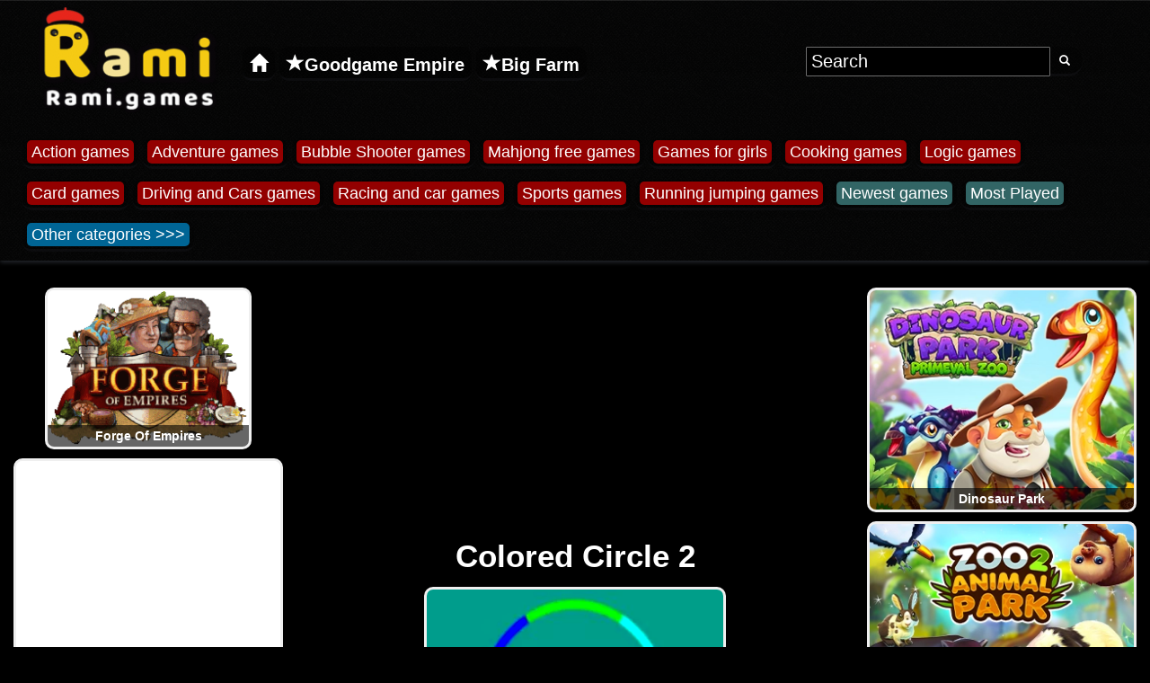

--- FILE ---
content_type: text/html; charset=UTF-8
request_url: https://rami.games/game/colored-circle-2
body_size: 55252
content:
 <!DOCTYPE html>
<html lang="en">
<head>
<meta charset="UTF-8">
<title>Colored Circle 2 - Free Online Game on Rami.games</title>
<link rel="alternate" hreflang="fr" href="https://rami.games/jeu/colored-circle-2">
<link rel="alternate" hreflang="vi" href="https://rami.games/tro-choi-game/colored-circle-2">
<link rel="alternate" hreflang="pl" href="https://rami.games/gra/colored-circle-2">
<link rel="alternate" hreflang="de" href="https://rami.games/spiel/colored-circle-2">
<link rel="alternate" hreflang="cs" href="https://rami.games/online-hra/colored-circle-2">
<link rel="alternate" hreflang="en" href="https://rami.games/game/colored-circle-2">
<link rel="alternate" href="https://rami.games/game/colored-circle-2" hrefLang="x-default">
 <link rel="canonical" href="https://rami.games/game/colored-circle-2">
<link rel="apple-touch-icon" sizes="180x180" href="https://rami.games/apple-touch-icon.png">
<link rel="icon" type="image/png" sizes="32x32" href="https://rami.games/favicon-32x32.png">
<link rel="icon" type="image/png" sizes="16x16" href="https://rami.games/favicon-16x16.png">
<link rel="manifest" href="https://rami.games/site.webmanifest">
<link rel="mask-icon" href="https://rami.games/safari-pinned-tab.svg" color="#5bbad5">
<meta name="msapplication-TileColor" content="#da532c">
<meta name="theme-color" content="#ffffff">
<meta name="description" content="Free Online Game on Rami.games Colored Circle 2 - Tap on the screen to rotate the circle and to match circle color with ball color. Game category : Arcade and other games">
<meta http-equiv="X-UA-Compatible" content="IE=edge">
<meta name="msvalidate.01" content="6A6DA668025BB3FBC3A84433D17AD604">
<meta name="google-site-verification" content="pX3ixrCqHi27Sw80cSDBuEG5E6BgqRszC27AuFHMe1k">
<meta property="og:site_name" content="Rami.games">
<meta property="og:url" content="https://rami.games/game/colored-circle-2">
<meta property="og:title" content="Colored Circle 2 - Free Online Game on Rami.games">
<meta property="og:description" content="Free Online Game on Rami.games Colored Circle 2 - Tap on the screen to rotate the circle and to match circle color with ball color. Game category : Arcade and other games">
<meta property="og:image" content="https://rami.games/web/webp/c/colored-circle-2.webp">
<meta property="og:type" content="website">
<link rel="image_src" href="https://rami.games/web/webp/c/colored-circle-2.webp">
<link rel="previewimage" href="https://rami.games/web/webp/c/colored-circle-2.webp">
<meta name="viewport" content="width=device-width, initial-scale=1">
<link href="https://rami.games/font-awesome.min.css?family=FontAwesome" rel="stylesheet">
<script>
/*! jQuery v1.12.4 | (c) jQuery Foundation | jquery.org/license */
!function(a,b){"object"==typeof module&&"object"==typeof module.exports?module.exports=a.document?b(a,!0):function(a){if(!a.document)throw new Error("jQuery requires a window with a document");return b(a)}:b(a)}("undefined"!=typeof window?window:this,function(a,b){var c=[],d=a.document,e=c.slice,f=c.concat,g=c.push,h=c.indexOf,i={},j=i.toString,k=i.hasOwnProperty,l={},m="1.12.4",n=function(a,b){return new n.fn.init(a,b)},o=/^[\s\uFEFF\xA0]+|[\s\uFEFF\xA0]+$/g,p=/^-ms-/,q=/-([\da-z])/gi,r=function(a,b){return b.toUpperCase()};n.fn=n.prototype={jquery:m,constructor:n,selector:"",length:0,toArray:function(){return e.call(this)},get:function(a){return null!=a?0>a?this[a+this.length]:this[a]:e.call(this)},pushStack:function(a){var b=n.merge(this.constructor(),a);return b.prevObject=this,b.context=this.context,b},each:function(a){return n.each(this,a)},map:function(a){return this.pushStack(n.map(this,function(b,c){return a.call(b,c,b)}))},slice:function(){return this.pushStack(e.apply(this,arguments))},first:function(){return this.eq(0)},last:function(){return this.eq(-1)},eq:function(a){var b=this.length,c=+a+(0>a?b:0);return this.pushStack(c>=0&&b>c?[this[c]]:[])},end:function(){return this.prevObject||this.constructor()},push:g,sort:c.sort,splice:c.splice},n.extend=n.fn.extend=function(){var a,b,c,d,e,f,g=arguments[0]||{},h=1,i=arguments.length,j=!1;for("boolean"==typeof g&&(j=g,g=arguments[h]||{},h++),"object"==typeof g||n.isFunction(g)||(g={}),h===i&&(g=this,h--);i>h;h++)if(null!=(e=arguments[h]))for(d in e)a=g[d],c=e[d],g!==c&&(j&&c&&(n.isPlainObject(c)||(b=n.isArray(c)))?(b?(b=!1,f=a&&n.isArray(a)?a:[]):f=a&&n.isPlainObject(a)?a:{},g[d]=n.extend(j,f,c)):void 0!==c&&(g[d]=c));return g},n.extend({expando:"jQuery"+(m+Math.random()).replace(/\D/g,""),isReady:!0,error:function(a){throw new Error(a)},noop:function(){},isFunction:function(a){return"function"===n.type(a)},isArray:Array.isArray||function(a){return"array"===n.type(a)},isWindow:function(a){return null!=a&&a==a.window},isNumeric:function(a){var b=a&&a.toString();return!n.isArray(a)&&b-parseFloat(b)+1>=0},isEmptyObject:function(a){var b;for(b in a)return!1;return!0},isPlainObject:function(a){var b;if(!a||"object"!==n.type(a)||a.nodeType||n.isWindow(a))return!1;try{if(a.constructor&&!k.call(a,"constructor")&&!k.call(a.constructor.prototype,"isPrototypeOf"))return!1}catch(c){return!1}if(!l.ownFirst)for(b in a)return k.call(a,b);for(b in a);return void 0===b||k.call(a,b)},type:function(a){return null==a?a+"":"object"==typeof a||"function"==typeof a?i[j.call(a)]||"object":typeof a},globalEval:function(b){b&&n.trim(b)&&(a.execScript||function(b){a.eval.call(a,b)})(b)},camelCase:function(a){return a.replace(p,"ms-").replace(q,r)},nodeName:function(a,b){return a.nodeName&&a.nodeName.toLowerCase()===b.toLowerCase()},each:function(a,b){var c,d=0;if(s(a)){for(c=a.length;c>d;d++)if(b.call(a[d],d,a[d])===!1)break}else for(d in a)if(b.call(a[d],d,a[d])===!1)break;return a},trim:function(a){return null==a?"":(a+"").replace(o,"")},makeArray:function(a,b){var c=b||[];return null!=a&&(s(Object(a))?n.merge(c,"string"==typeof a?[a]:a):g.call(c,a)),c},inArray:function(a,b,c){var d;if(b){if(h)return h.call(b,a,c);for(d=b.length,c=c?0>c?Math.max(0,d+c):c:0;d>c;c++)if(c in b&&b[c]===a)return c}return-1},merge:function(a,b){var c=+b.length,d=0,e=a.length;while(c>d)a[e++]=b[d++];if(c!==c)while(void 0!==b[d])a[e++]=b[d++];return a.length=e,a},grep:function(a,b,c){for(var d,e=[],f=0,g=a.length,h=!c;g>f;f++)d=!b(a[f],f),d!==h&&e.push(a[f]);return e},map:function(a,b,c){var d,e,g=0,h=[];if(s(a))for(d=a.length;d>g;g++)e=b(a[g],g,c),null!=e&&h.push(e);else for(g in a)e=b(a[g],g,c),null!=e&&h.push(e);return f.apply([],h)},guid:1,proxy:function(a,b){var c,d,f;return"string"==typeof b&&(f=a[b],b=a,a=f),n.isFunction(a)?(c=e.call(arguments,2),d=function(){return a.apply(b||this,c.concat(e.call(arguments)))},d.guid=a.guid=a.guid||n.guid++,d):void 0},now:function(){return+new Date},support:l}),"function"==typeof Symbol&&(n.fn[Symbol.iterator]=c[Symbol.iterator]),n.each("Boolean Number String Function Array Date RegExp Object Error Symbol".split(" "),function(a,b){i["[object "+b+"]"]=b.toLowerCase()});function s(a){var b=!!a&&"length"in a&&a.length,c=n.type(a);return"function"===c||n.isWindow(a)?!1:"array"===c||0===b||"number"==typeof b&&b>0&&b-1 in a}var t=function(a){var b,c,d,e,f,g,h,i,j,k,l,m,n,o,p,q,r,s,t,u="sizzle"+1*new Date,v=a.document,w=0,x=0,y=ga(),z=ga(),A=ga(),B=function(a,b){return a===b&&(l=!0),0},C=1<<31,D={}.hasOwnProperty,E=[],F=E.pop,G=E.push,H=E.push,I=E.slice,J=function(a,b){for(var c=0,d=a.length;d>c;c++)if(a[c]===b)return c;return-1},K="checked|selected|async|autofocus|autoplay|controls|defer|disabled|hidden|ismap|loop|multiple|open|readonly|required|scoped",L="[\\x20\\t\\r\\n\\f]",M="(?:\\\\.|[\\w-]|[^\\x00-\\xa0])+",N="\\["+L+"*("+M+")(?:"+L+"*([*^$|!~]?=)"+L+"*(?:'((?:\\\\.|[^\\\\'])*)'|\"((?:\\\\.|[^\\\\\"])*)\"|("+M+"))|)"+L+"*\\]",O=":("+M+")(?:\\((('((?:\\\\.|[^\\\\'])*)'|\"((?:\\\\.|[^\\\\\"])*)\")|((?:\\\\.|[^\\\\()[\\]]|"+N+")*)|.*)\\)|)",P=new RegExp(L+"+","g"),Q=new RegExp("^"+L+"+|((?:^|[^\\\\])(?:\\\\.)*)"+L+"+$","g"),R=new RegExp("^"+L+"*,"+L+"*"),S=new RegExp("^"+L+"*([>+~]|"+L+")"+L+"*"),T=new RegExp("="+L+"*([^\\]'\"]*?)"+L+"*\\]","g"),U=new RegExp(O),V=new RegExp("^"+M+"$"),W={ID:new RegExp("^#("+M+")"),CLASS:new RegExp("^\\.("+M+")"),TAG:new RegExp("^("+M+"|[*])"),ATTR:new RegExp("^"+N),PSEUDO:new RegExp("^"+O),CHILD:new RegExp("^:(only|first|last|nth|nth-last)-(child|of-type)(?:\\("+L+"*(even|odd|(([+-]|)(\\d*)n|)"+L+"*(?:([+-]|)"+L+"*(\\d+)|))"+L+"*\\)|)","i"),bool:new RegExp("^(?:"+K+")$","i"),needsContext:new RegExp("^"+L+"*[>+~]|:(even|odd|eq|gt|lt|nth|first|last)(?:\\("+L+"*((?:-\\d)?\\d*)"+L+"*\\)|)(?=[^-]|$)","i")},X=/^(?:input|select|textarea|button)$/i,Y=/^h\d$/i,Z=/^[^{]+\{\s*\[native \w/,$=/^(?:#([\w-]+)|(\w+)|\.([\w-]+))$/,_=/[+~]/,aa=/'|\\/g,ba=new RegExp("\\\\([\\da-f]{1,6}"+L+"?|("+L+")|.)","ig"),ca=function(a,b,c){var d="0x"+b-65536;return d!==d||c?b:0>d?String.fromCharCode(d+65536):String.fromCharCode(d>>10|55296,1023&d|56320)},da=function(){m()};try{H.apply(E=I.call(v.childNodes),v.childNodes),E[v.childNodes.length].nodeType}catch(ea){H={apply:E.length?function(a,b){G.apply(a,I.call(b))}:function(a,b){var c=a.length,d=0;while(a[c++]=b[d++]);a.length=c-1}}}function fa(a,b,d,e){var f,h,j,k,l,o,r,s,w=b&&b.ownerDocument,x=b?b.nodeType:9;if(d=d||[],"string"!=typeof a||!a||1!==x&&9!==x&&11!==x)return d;if(!e&&((b?b.ownerDocument||b:v)!==n&&m(b),b=b||n,p)){if(11!==x&&(o=$.exec(a)))if(f=o[1]){if(9===x){if(!(j=b.getElementById(f)))return d;if(j.id===f)return d.push(j),d}else if(w&&(j=w.getElementById(f))&&t(b,j)&&j.id===f)return d.push(j),d}else{if(o[2])return H.apply(d,b.getElementsByTagName(a)),d;if((f=o[3])&&c.getElementsByClassName&&b.getElementsByClassName)return H.apply(d,b.getElementsByClassName(f)),d}if(c.qsa&&!A[a+" "]&&(!q||!q.test(a))){if(1!==x)w=b,s=a;else if("object"!==b.nodeName.toLowerCase()){(k=b.getAttribute("id"))?k=k.replace(aa,"\\$&"):b.setAttribute("id",k=u),r=g(a),h=r.length,l=V.test(k)?"#"+k:"[id='"+k+"']";while(h--)r[h]=l+" "+qa(r[h]);s=r.join(","),w=_.test(a)&&oa(b.parentNode)||b}if(s)try{return H.apply(d,w.querySelectorAll(s)),d}catch(y){}finally{k===u&&b.removeAttribute("id")}}}return i(a.replace(Q,"$1"),b,d,e)}function ga(){var a=[];function b(c,e){return a.push(c+" ")>d.cacheLength&&delete b[a.shift()],b[c+" "]=e}return b}function ha(a){return a[u]=!0,a}function ia(a){var b=n.createElement("div");try{return!!a(b)}catch(c){return!1}finally{b.parentNode&&b.parentNode.removeChild(b),b=null}}function ja(a,b){var c=a.split("|"),e=c.length;while(e--)d.attrHandle[c[e]]=b}function ka(a,b){var c=b&&a,d=c&&1===a.nodeType&&1===b.nodeType&&(~b.sourceIndex||C)-(~a.sourceIndex||C);if(d)return d;if(c)while(c=c.nextSibling)if(c===b)return-1;return a?1:-1}function la(a){return function(b){var c=b.nodeName.toLowerCase();return"input"===c&&b.type===a}}function ma(a){return function(b){var c=b.nodeName.toLowerCase();return("input"===c||"button"===c)&&b.type===a}}function na(a){return ha(function(b){return b=+b,ha(function(c,d){var e,f=a([],c.length,b),g=f.length;while(g--)c[e=f[g]]&&(c[e]=!(d[e]=c[e]))})})}function oa(a){return a&&"undefined"!=typeof a.getElementsByTagName&&a}c=fa.support={},f=fa.isXML=function(a){var b=a&&(a.ownerDocument||a).documentElement;return b?"HTML"!==b.nodeName:!1},m=fa.setDocument=function(a){var b,e,g=a?a.ownerDocument||a:v;return g!==n&&9===g.nodeType&&g.documentElement?(n=g,o=n.documentElement,p=!f(n),(e=n.defaultView)&&e.top!==e&&(e.addEventListener?e.addEventListener("unload",da,!1):e.attachEvent&&e.attachEvent("onunload",da)),c.attributes=ia(function(a){return a.className="i",!a.getAttribute("className")}),c.getElementsByTagName=ia(function(a){return a.appendChild(n.createComment("")),!a.getElementsByTagName("*").length}),c.getElementsByClassName=Z.test(n.getElementsByClassName),c.getById=ia(function(a){return o.appendChild(a).id=u,!n.getElementsByName||!n.getElementsByName(u).length}),c.getById?(d.find.ID=function(a,b){if("undefined"!=typeof b.getElementById&&p){var c=b.getElementById(a);return c?[c]:[]}},d.filter.ID=function(a){var b=a.replace(ba,ca);return function(a){return a.getAttribute("id")===b}}):(delete d.find.ID,d.filter.ID=function(a){var b=a.replace(ba,ca);return function(a){var c="undefined"!=typeof a.getAttributeNode&&a.getAttributeNode("id");return c&&c.value===b}}),d.find.TAG=c.getElementsByTagName?function(a,b){return"undefined"!=typeof b.getElementsByTagName?b.getElementsByTagName(a):c.qsa?b.querySelectorAll(a):void 0}:function(a,b){var c,d=[],e=0,f=b.getElementsByTagName(a);if("*"===a){while(c=f[e++])1===c.nodeType&&d.push(c);return d}return f},d.find.CLASS=c.getElementsByClassName&&function(a,b){return"undefined"!=typeof b.getElementsByClassName&&p?b.getElementsByClassName(a):void 0},r=[],q=[],(c.qsa=Z.test(n.querySelectorAll))&&(ia(function(a){o.appendChild(a).innerHTML="<a id='"+u+"'></a><select id='"+u+"-\r\\' msallowcapture=''><option selected=''></option></select>",a.querySelectorAll("[msallowcapture^='']").length&&q.push("[*^$]="+L+"*(?:''|\"\")"),a.querySelectorAll("[selected]").length||q.push("\\["+L+"*(?:value|"+K+")"),a.querySelectorAll("[id~="+u+"-]").length||q.push("~="),a.querySelectorAll(":checked").length||q.push(":checked"),a.querySelectorAll("a#"+u+"+*").length||q.push(".#.+[+~]")}),ia(function(a){var b=n.createElement("input");b.setAttribute("type","hidden"),a.appendChild(b).setAttribute("name","D"),a.querySelectorAll("[name=d]").length&&q.push("name"+L+"*[*^$|!~]?="),a.querySelectorAll(":enabled").length||q.push(":enabled",":disabled"),a.querySelectorAll("*,:x"),q.push(",.*:")})),(c.matchesSelector=Z.test(s=o.matches||o.webkitMatchesSelector||o.mozMatchesSelector||o.oMatchesSelector||o.msMatchesSelector))&&ia(function(a){c.disconnectedMatch=s.call(a,"div"),s.call(a,"[s!='']:x"),r.push("!=",O)}),q=q.length&&new RegExp(q.join("|")),r=r.length&&new RegExp(r.join("|")),b=Z.test(o.compareDocumentPosition),t=b||Z.test(o.contains)?function(a,b){var c=9===a.nodeType?a.documentElement:a,d=b&&b.parentNode;return a===d||!(!d||1!==d.nodeType||!(c.contains?c.contains(d):a.compareDocumentPosition&&16&a.compareDocumentPosition(d)))}:function(a,b){if(b)while(b=b.parentNode)if(b===a)return!0;return!1},B=b?function(a,b){if(a===b)return l=!0,0;var d=!a.compareDocumentPosition-!b.compareDocumentPosition;return d?d:(d=(a.ownerDocument||a)===(b.ownerDocument||b)?a.compareDocumentPosition(b):1,1&d||!c.sortDetached&&b.compareDocumentPosition(a)===d?a===n||a.ownerDocument===v&&t(v,a)?-1:b===n||b.ownerDocument===v&&t(v,b)?1:k?J(k,a)-J(k,b):0:4&d?-1:1)}:function(a,b){if(a===b)return l=!0,0;var c,d=0,e=a.parentNode,f=b.parentNode,g=[a],h=[b];if(!e||!f)return a===n?-1:b===n?1:e?-1:f?1:k?J(k,a)-J(k,b):0;if(e===f)return ka(a,b);c=a;while(c=c.parentNode)g.unshift(c);c=b;while(c=c.parentNode)h.unshift(c);while(g[d]===h[d])d++;return d?ka(g[d],h[d]):g[d]===v?-1:h[d]===v?1:0},n):n},fa.matches=function(a,b){return fa(a,null,null,b)},fa.matchesSelector=function(a,b){if((a.ownerDocument||a)!==n&&m(a),b=b.replace(T,"='$1']"),c.matchesSelector&&p&&!A[b+" "]&&(!r||!r.test(b))&&(!q||!q.test(b)))try{var d=s.call(a,b);if(d||c.disconnectedMatch||a.document&&11!==a.document.nodeType)return d}catch(e){}return fa(b,n,null,[a]).length>0},fa.contains=function(a,b){return(a.ownerDocument||a)!==n&&m(a),t(a,b)},fa.attr=function(a,b){(a.ownerDocument||a)!==n&&m(a);var e=d.attrHandle[b.toLowerCase()],f=e&&D.call(d.attrHandle,b.toLowerCase())?e(a,b,!p):void 0;return void 0!==f?f:c.attributes||!p?a.getAttribute(b):(f=a.getAttributeNode(b))&&f.specified?f.value:null},fa.error=function(a){throw new Error("Syntax error, unrecognized expression: "+a)},fa.uniqueSort=function(a){var b,d=[],e=0,f=0;if(l=!c.detectDuplicates,k=!c.sortStable&&a.slice(0),a.sort(B),l){while(b=a[f++])b===a[f]&&(e=d.push(f));while(e--)a.splice(d[e],1)}return k=null,a},e=fa.getText=function(a){var b,c="",d=0,f=a.nodeType;if(f){if(1===f||9===f||11===f){if("string"==typeof a.textContent)return a.textContent;for(a=a.firstChild;a;a=a.nextSibling)c+=e(a)}else if(3===f||4===f)return a.nodeValue}else while(b=a[d++])c+=e(b);return c},d=fa.selectors={cacheLength:50,createPseudo:ha,match:W,attrHandle:{},find:{},relative:{">":{dir:"parentNode",first:!0}," ":{dir:"parentNode"},"+":{dir:"previousSibling",first:!0},"~":{dir:"previousSibling"}},preFilter:{ATTR:function(a){return a[1]=a[1].replace(ba,ca),a[3]=(a[3]||a[4]||a[5]||"").replace(ba,ca),"~="===a[2]&&(a[3]=" "+a[3]+" "),a.slice(0,4)},CHILD:function(a){return a[1]=a[1].toLowerCase(),"nth"===a[1].slice(0,3)?(a[3]||fa.error(a[0]),a[4]=+(a[4]?a[5]+(a[6]||1):2*("even"===a[3]||"odd"===a[3])),a[5]=+(a[7]+a[8]||"odd"===a[3])):a[3]&&fa.error(a[0]),a},PSEUDO:function(a){var b,c=!a[6]&&a[2];return W.CHILD.test(a[0])?null:(a[3]?a[2]=a[4]||a[5]||"":c&&U.test(c)&&(b=g(c,!0))&&(b=c.indexOf(")",c.length-b)-c.length)&&(a[0]=a[0].slice(0,b),a[2]=c.slice(0,b)),a.slice(0,3))}},filter:{TAG:function(a){var b=a.replace(ba,ca).toLowerCase();return"*"===a?function(){return!0}:function(a){return a.nodeName&&a.nodeName.toLowerCase()===b}},CLASS:function(a){var b=y[a+" "];return b||(b=new RegExp("(^|"+L+")"+a+"("+L+"|$)"))&&y(a,function(a){return b.test("string"==typeof a.className&&a.className||"undefined"!=typeof a.getAttribute&&a.getAttribute("class")||"")})},ATTR:function(a,b,c){return function(d){var e=fa.attr(d,a);return null==e?"!="===b:b?(e+="","="===b?e===c:"!="===b?e!==c:"^="===b?c&&0===e.indexOf(c):"*="===b?c&&e.indexOf(c)>-1:"$="===b?c&&e.slice(-c.length)===c:"~="===b?(" "+e.replace(P," ")+" ").indexOf(c)>-1:"|="===b?e===c||e.slice(0,c.length+1)===c+"-":!1):!0}},CHILD:function(a,b,c,d,e){var f="nth"!==a.slice(0,3),g="last"!==a.slice(-4),h="of-type"===b;return 1===d&&0===e?function(a){return!!a.parentNode}:function(b,c,i){var j,k,l,m,n,o,p=f!==g?"nextSibling":"previousSibling",q=b.parentNode,r=h&&b.nodeName.toLowerCase(),s=!i&&!h,t=!1;if(q){if(f){while(p){m=b;while(m=m[p])if(h?m.nodeName.toLowerCase()===r:1===m.nodeType)return!1;o=p="only"===a&&!o&&"nextSibling"}return!0}if(o=[g?q.firstChild:q.lastChild],g&&s){m=q,l=m[u]||(m[u]={}),k=l[m.uniqueID]||(l[m.uniqueID]={}),j=k[a]||[],n=j[0]===w&&j[1],t=n&&j[2],m=n&&q.childNodes[n];while(m=++n&&m&&m[p]||(t=n=0)||o.pop())if(1===m.nodeType&&++t&&m===b){k[a]=[w,n,t];break}}else if(s&&(m=b,l=m[u]||(m[u]={}),k=l[m.uniqueID]||(l[m.uniqueID]={}),j=k[a]||[],n=j[0]===w&&j[1],t=n),t===!1)while(m=++n&&m&&m[p]||(t=n=0)||o.pop())if((h?m.nodeName.toLowerCase()===r:1===m.nodeType)&&++t&&(s&&(l=m[u]||(m[u]={}),k=l[m.uniqueID]||(l[m.uniqueID]={}),k[a]=[w,t]),m===b))break;return t-=e,t===d||t%d===0&&t/d>=0}}},PSEUDO:function(a,b){var c,e=d.pseudos[a]||d.setFilters[a.toLowerCase()]||fa.error("unsupported pseudo: "+a);return e[u]?e(b):e.length>1?(c=[a,a,"",b],d.setFilters.hasOwnProperty(a.toLowerCase())?ha(function(a,c){var d,f=e(a,b),g=f.length;while(g--)d=J(a,f[g]),a[d]=!(c[d]=f[g])}):function(a){return e(a,0,c)}):e}},pseudos:{not:ha(function(a){var b=[],c=[],d=h(a.replace(Q,"$1"));return d[u]?ha(function(a,b,c,e){var f,g=d(a,null,e,[]),h=a.length;while(h--)(f=g[h])&&(a[h]=!(b[h]=f))}):function(a,e,f){return b[0]=a,d(b,null,f,c),b[0]=null,!c.pop()}}),has:ha(function(a){return function(b){return fa(a,b).length>0}}),contains:ha(function(a){return a=a.replace(ba,ca),function(b){return(b.textContent||b.innerText||e(b)).indexOf(a)>-1}}),lang:ha(function(a){return V.test(a||"")||fa.error("unsupported lang: "+a),a=a.replace(ba,ca).toLowerCase(),function(b){var c;do if(c=p?b.lang:b.getAttribute("xml:lang")||b.getAttribute("lang"))return c=c.toLowerCase(),c===a||0===c.indexOf(a+"-");while((b=b.parentNode)&&1===b.nodeType);return!1}}),target:function(b){var c=a.location&&a.location.hash;return c&&c.slice(1)===b.id},root:function(a){return a===o},focus:function(a){return a===n.activeElement&&(!n.hasFocus||n.hasFocus())&&!!(a.type||a.href||~a.tabIndex)},enabled:function(a){return a.disabled===!1},disabled:function(a){return a.disabled===!0},checked:function(a){var b=a.nodeName.toLowerCase();return"input"===b&&!!a.checked||"option"===b&&!!a.selected},selected:function(a){return a.parentNode&&a.parentNode.selectedIndex,a.selected===!0},empty:function(a){for(a=a.firstChild;a;a=a.nextSibling)if(a.nodeType<6)return!1;return!0},parent:function(a){return!d.pseudos.empty(a)},header:function(a){return Y.test(a.nodeName)},input:function(a){return X.test(a.nodeName)},button:function(a){var b=a.nodeName.toLowerCase();return"input"===b&&"button"===a.type||"button"===b},text:function(a){var b;return"input"===a.nodeName.toLowerCase()&&"text"===a.type&&(null==(b=a.getAttribute("type"))||"text"===b.toLowerCase())},first:na(function(){return[0]}),last:na(function(a,b){return[b-1]}),eq:na(function(a,b,c){return[0>c?c+b:c]}),even:na(function(a,b){for(var c=0;b>c;c+=2)a.push(c);return a}),odd:na(function(a,b){for(var c=1;b>c;c+=2)a.push(c);return a}),lt:na(function(a,b,c){for(var d=0>c?c+b:c;--d>=0;)a.push(d);return a}),gt:na(function(a,b,c){for(var d=0>c?c+b:c;++d<b;)a.push(d);return a})}},d.pseudos.nth=d.pseudos.eq;for(b in{radio:!0,checkbox:!0,file:!0,password:!0,image:!0})d.pseudos[b]=la(b);for(b in{submit:!0,reset:!0})d.pseudos[b]=ma(b);function pa(){}pa.prototype=d.filters=d.pseudos,d.setFilters=new pa,g=fa.tokenize=function(a,b){var c,e,f,g,h,i,j,k=z[a+" "];if(k)return b?0:k.slice(0);h=a,i=[],j=d.preFilter;while(h){c&&!(e=R.exec(h))||(e&&(h=h.slice(e[0].length)||h),i.push(f=[])),c=!1,(e=S.exec(h))&&(c=e.shift(),f.push({value:c,type:e[0].replace(Q," ")}),h=h.slice(c.length));for(g in d.filter)!(e=W[g].exec(h))||j[g]&&!(e=j[g](e))||(c=e.shift(),f.push({value:c,type:g,matches:e}),h=h.slice(c.length));if(!c)break}return b?h.length:h?fa.error(a):z(a,i).slice(0)};function qa(a){for(var b=0,c=a.length,d="";c>b;b++)d+=a[b].value;return d}function ra(a,b,c){var d=b.dir,e=c&&"parentNode"===d,f=x++;return b.first?function(b,c,f){while(b=b[d])if(1===b.nodeType||e)return a(b,c,f)}:function(b,c,g){var h,i,j,k=[w,f];if(g){while(b=b[d])if((1===b.nodeType||e)&&a(b,c,g))return!0}else while(b=b[d])if(1===b.nodeType||e){if(j=b[u]||(b[u]={}),i=j[b.uniqueID]||(j[b.uniqueID]={}),(h=i[d])&&h[0]===w&&h[1]===f)return k[2]=h[2];if(i[d]=k,k[2]=a(b,c,g))return!0}}}function sa(a){return a.length>1?function(b,c,d){var e=a.length;while(e--)if(!a[e](b,c,d))return!1;return!0}:a[0]}function ta(a,b,c){for(var d=0,e=b.length;e>d;d++)fa(a,b[d],c);return c}function ua(a,b,c,d,e){for(var f,g=[],h=0,i=a.length,j=null!=b;i>h;h++)(f=a[h])&&(c&&!c(f,d,e)||(g.push(f),j&&b.push(h)));return g}function va(a,b,c,d,e,f){return d&&!d[u]&&(d=va(d)),e&&!e[u]&&(e=va(e,f)),ha(function(f,g,h,i){var j,k,l,m=[],n=[],o=g.length,p=f||ta(b||"*",h.nodeType?[h]:h,[]),q=!a||!f&&b?p:ua(p,m,a,h,i),r=c?e||(f?a:o||d)?[]:g:q;if(c&&c(q,r,h,i),d){j=ua(r,n),d(j,[],h,i),k=j.length;while(k--)(l=j[k])&&(r[n[k]]=!(q[n[k]]=l))}if(f){if(e||a){if(e){j=[],k=r.length;while(k--)(l=r[k])&&j.push(q[k]=l);e(null,r=[],j,i)}k=r.length;while(k--)(l=r[k])&&(j=e?J(f,l):m[k])>-1&&(f[j]=!(g[j]=l))}}else r=ua(r===g?r.splice(o,r.length):r),e?e(null,g,r,i):H.apply(g,r)})}function wa(a){for(var b,c,e,f=a.length,g=d.relative[a[0].type],h=g||d.relative[" "],i=g?1:0,k=ra(function(a){return a===b},h,!0),l=ra(function(a){return J(b,a)>-1},h,!0),m=[function(a,c,d){var e=!g&&(d||c!==j)||((b=c).nodeType?k(a,c,d):l(a,c,d));return b=null,e}];f>i;i++)if(c=d.relative[a[i].type])m=[ra(sa(m),c)];else{if(c=d.filter[a[i].type].apply(null,a[i].matches),c[u]){for(e=++i;f>e;e++)if(d.relative[a[e].type])break;return va(i>1&&sa(m),i>1&&qa(a.slice(0,i-1).concat({value:" "===a[i-2].type?"*":""})).replace(Q,"$1"),c,e>i&&wa(a.slice(i,e)),f>e&&wa(a=a.slice(e)),f>e&&qa(a))}m.push(c)}return sa(m)}function xa(a,b){var c=b.length>0,e=a.length>0,f=function(f,g,h,i,k){var l,o,q,r=0,s="0",t=f&&[],u=[],v=j,x=f||e&&d.find.TAG("*",k),y=w+=null==v?1:Math.random()||.1,z=x.length;for(k&&(j=g===n||g||k);s!==z&&null!=(l=x[s]);s++){if(e&&l){o=0,g||l.ownerDocument===n||(m(l),h=!p);while(q=a[o++])if(q(l,g||n,h)){i.push(l);break}k&&(w=y)}c&&((l=!q&&l)&&r--,f&&t.push(l))}if(r+=s,c&&s!==r){o=0;while(q=b[o++])q(t,u,g,h);if(f){if(r>0)while(s--)t[s]||u[s]||(u[s]=F.call(i));u=ua(u)}H.apply(i,u),k&&!f&&u.length>0&&r+b.length>1&&fa.uniqueSort(i)}return k&&(w=y,j=v),t};return c?ha(f):f}return h=fa.compile=function(a,b){var c,d=[],e=[],f=A[a+" "];if(!f){b||(b=g(a)),c=b.length;while(c--)f=wa(b[c]),f[u]?d.push(f):e.push(f);f=A(a,xa(e,d)),f.selector=a}return f},i=fa.select=function(a,b,e,f){var i,j,k,l,m,n="function"==typeof a&&a,o=!f&&g(a=n.selector||a);if(e=e||[],1===o.length){if(j=o[0]=o[0].slice(0),j.length>2&&"ID"===(k=j[0]).type&&c.getById&&9===b.nodeType&&p&&d.relative[j[1].type]){if(b=(d.find.ID(k.matches[0].replace(ba,ca),b)||[])[0],!b)return e;n&&(b=b.parentNode),a=a.slice(j.shift().value.length)}i=W.needsContext.test(a)?0:j.length;while(i--){if(k=j[i],d.relative[l=k.type])break;if((m=d.find[l])&&(f=m(k.matches[0].replace(ba,ca),_.test(j[0].type)&&oa(b.parentNode)||b))){if(j.splice(i,1),a=f.length&&qa(j),!a)return H.apply(e,f),e;break}}}return(n||h(a,o))(f,b,!p,e,!b||_.test(a)&&oa(b.parentNode)||b),e},c.sortStable=u.split("").sort(B).join("")===u,c.detectDuplicates=!!l,m(),c.sortDetached=ia(function(a){return 1&a.compareDocumentPosition(n.createElement("div"))}),ia(function(a){return a.innerHTML="<a href='#'></a>","#"===a.firstChild.getAttribute("href")})||ja("type|href|height|width",function(a,b,c){return c?void 0:a.getAttribute(b,"type"===b.toLowerCase()?1:2)}),c.attributes&&ia(function(a){return a.innerHTML="<input/>",a.firstChild.setAttribute("value",""),""===a.firstChild.getAttribute("value")})||ja("value",function(a,b,c){return c||"input"!==a.nodeName.toLowerCase()?void 0:a.defaultValue}),ia(function(a){return null==a.getAttribute("disabled")})||ja(K,function(a,b,c){var d;return c?void 0:a[b]===!0?b.toLowerCase():(d=a.getAttributeNode(b))&&d.specified?d.value:null}),fa}(a);n.find=t,n.expr=t.selectors,n.expr[":"]=n.expr.pseudos,n.uniqueSort=n.unique=t.uniqueSort,n.text=t.getText,n.isXMLDoc=t.isXML,n.contains=t.contains;var u=function(a,b,c){var d=[],e=void 0!==c;while((a=a[b])&&9!==a.nodeType)if(1===a.nodeType){if(e&&n(a).is(c))break;d.push(a)}return d},v=function(a,b){for(var c=[];a;a=a.nextSibling)1===a.nodeType&&a!==b&&c.push(a);return c},w=n.expr.match.needsContext,x=/^<([\w-]+)\s*\/?>(?:<\/\1>|)$/,y=/^.[^:#\[\.,]*$/;function z(a,b,c){if(n.isFunction(b))return n.grep(a,function(a,d){return!!b.call(a,d,a)!==c});if(b.nodeType)return n.grep(a,function(a){return a===b!==c});if("string"==typeof b){if(y.test(b))return n.filter(b,a,c);b=n.filter(b,a)}return n.grep(a,function(a){return n.inArray(a,b)>-1!==c})}n.filter=function(a,b,c){var d=b[0];return c&&(a=":not("+a+")"),1===b.length&&1===d.nodeType?n.find.matchesSelector(d,a)?[d]:[]:n.find.matches(a,n.grep(b,function(a){return 1===a.nodeType}))},n.fn.extend({find:function(a){var b,c=[],d=this,e=d.length;if("string"!=typeof a)return this.pushStack(n(a).filter(function(){for(b=0;e>b;b++)if(n.contains(d[b],this))return!0}));for(b=0;e>b;b++)n.find(a,d[b],c);return c=this.pushStack(e>1?n.unique(c):c),c.selector=this.selector?this.selector+" "+a:a,c},filter:function(a){return this.pushStack(z(this,a||[],!1))},not:function(a){return this.pushStack(z(this,a||[],!0))},is:function(a){return!!z(this,"string"==typeof a&&w.test(a)?n(a):a||[],!1).length}});var A,B=/^(?:\s*(<[\w\W]+>)[^>]*|#([\w-]*))$/,C=n.fn.init=function(a,b,c){var e,f;if(!a)return this;if(c=c||A,"string"==typeof a){if(e="<"===a.charAt(0)&&">"===a.charAt(a.length-1)&&a.length>=3?[null,a,null]:B.exec(a),!e||!e[1]&&b)return!b||b.jquery?(b||c).find(a):this.constructor(b).find(a);if(e[1]){if(b=b instanceof n?b[0]:b,n.merge(this,n.parseHTML(e[1],b&&b.nodeType?b.ownerDocument||b:d,!0)),x.test(e[1])&&n.isPlainObject(b))for(e in b)n.isFunction(this[e])?this[e](b[e]):this.attr(e,b[e]);return this}if(f=d.getElementById(e[2]),f&&f.parentNode){if(f.id!==e[2])return A.find(a);this.length=1,this[0]=f}return this.context=d,this.selector=a,this}return a.nodeType?(this.context=this[0]=a,this.length=1,this):n.isFunction(a)?"undefined"!=typeof c.ready?c.ready(a):a(n):(void 0!==a.selector&&(this.selector=a.selector,this.context=a.context),n.makeArray(a,this))};C.prototype=n.fn,A=n(d);var D=/^(?:parents|prev(?:Until|All))/,E={children:!0,contents:!0,next:!0,prev:!0};n.fn.extend({has:function(a){var b,c=n(a,this),d=c.length;return this.filter(function(){for(b=0;d>b;b++)if(n.contains(this,c[b]))return!0})},closest:function(a,b){for(var c,d=0,e=this.length,f=[],g=w.test(a)||"string"!=typeof a?n(a,b||this.context):0;e>d;d++)for(c=this[d];c&&c!==b;c=c.parentNode)if(c.nodeType<11&&(g?g.index(c)>-1:1===c.nodeType&&n.find.matchesSelector(c,a))){f.push(c);break}return this.pushStack(f.length>1?n.uniqueSort(f):f)},index:function(a){return a?"string"==typeof a?n.inArray(this[0],n(a)):n.inArray(a.jquery?a[0]:a,this):this[0]&&this[0].parentNode?this.first().prevAll().length:-1},add:function(a,b){return this.pushStack(n.uniqueSort(n.merge(this.get(),n(a,b))))},addBack:function(a){return this.add(null==a?this.prevObject:this.prevObject.filter(a))}});function F(a,b){do a=a[b];while(a&&1!==a.nodeType);return a}n.each({parent:function(a){var b=a.parentNode;return b&&11!==b.nodeType?b:null},parents:function(a){return u(a,"parentNode")},parentsUntil:function(a,b,c){return u(a,"parentNode",c)},next:function(a){return F(a,"nextSibling")},prev:function(a){return F(a,"previousSibling")},nextAll:function(a){return u(a,"nextSibling")},prevAll:function(a){return u(a,"previousSibling")},nextUntil:function(a,b,c){return u(a,"nextSibling",c)},prevUntil:function(a,b,c){return u(a,"previousSibling",c)},siblings:function(a){return v((a.parentNode||{}).firstChild,a)},children:function(a){return v(a.firstChild)},contents:function(a){return n.nodeName(a,"iframe")?a.contentDocument||a.contentWindow.document:n.merge([],a.childNodes)}},function(a,b){n.fn[a]=function(c,d){var e=n.map(this,b,c);return"Until"!==a.slice(-5)&&(d=c),d&&"string"==typeof d&&(e=n.filter(d,e)),this.length>1&&(E[a]||(e=n.uniqueSort(e)),D.test(a)&&(e=e.reverse())),this.pushStack(e)}});var G=/\S+/g;function H(a){var b={};return n.each(a.match(G)||[],function(a,c){b[c]=!0}),b}n.Callbacks=function(a){a="string"==typeof a?H(a):n.extend({},a);var b,c,d,e,f=[],g=[],h=-1,i=function(){for(e=a.once,d=b=!0;g.length;h=-1){c=g.shift();while(++h<f.length)f[h].apply(c[0],c[1])===!1&&a.stopOnFalse&&(h=f.length,c=!1)}a.memory||(c=!1),b=!1,e&&(f=c?[]:"")},j={add:function(){return f&&(c&&!b&&(h=f.length-1,g.push(c)),function d(b){n.each(b,function(b,c){n.isFunction(c)?a.unique&&j.has(c)||f.push(c):c&&c.length&&"string"!==n.type(c)&&d(c)})}(arguments),c&&!b&&i()),this},remove:function(){return n.each(arguments,function(a,b){var c;while((c=n.inArray(b,f,c))>-1)f.splice(c,1),h>=c&&h--}),this},has:function(a){return a?n.inArray(a,f)>-1:f.length>0},empty:function(){return f&&(f=[]),this},disable:function(){return e=g=[],f=c="",this},disabled:function(){return!f},lock:function(){return e=!0,c||j.disable(),this},locked:function(){return!!e},fireWith:function(a,c){return e||(c=c||[],c=[a,c.slice?c.slice():c],g.push(c),b||i()),this},fire:function(){return j.fireWith(this,arguments),this},fired:function(){return!!d}};return j},n.extend({Deferred:function(a){var b=[["resolve","done",n.Callbacks("once memory"),"resolved"],["reject","fail",n.Callbacks("once memory"),"rejected"],["notify","progress",n.Callbacks("memory")]],c="pending",d={state:function(){return c},always:function(){return e.done(arguments).fail(arguments),this},then:function(){var a=arguments;return n.Deferred(function(c){n.each(b,function(b,f){var g=n.isFunction(a[b])&&a[b];e[f[1]](function(){var a=g&&g.apply(this,arguments);a&&n.isFunction(a.promise)?a.promise().progress(c.notify).done(c.resolve).fail(c.reject):c[f[0]+"With"](this===d?c.promise():this,g?[a]:arguments)})}),a=null}).promise()},promise:function(a){return null!=a?n.extend(a,d):d}},e={};return d.pipe=d.then,n.each(b,function(a,f){var g=f[2],h=f[3];d[f[1]]=g.add,h&&g.add(function(){c=h},b[1^a][2].disable,b[2][2].lock),e[f[0]]=function(){return e[f[0]+"With"](this===e?d:this,arguments),this},e[f[0]+"With"]=g.fireWith}),d.promise(e),a&&a.call(e,e),e},when:function(a){var b=0,c=e.call(arguments),d=c.length,f=1!==d||a&&n.isFunction(a.promise)?d:0,g=1===f?a:n.Deferred(),h=function(a,b,c){return function(d){b[a]=this,c[a]=arguments.length>1?e.call(arguments):d,c===i?g.notifyWith(b,c):--f||g.resolveWith(b,c)}},i,j,k;if(d>1)for(i=new Array(d),j=new Array(d),k=new Array(d);d>b;b++)c[b]&&n.isFunction(c[b].promise)?c[b].promise().progress(h(b,j,i)).done(h(b,k,c)).fail(g.reject):--f;return f||g.resolveWith(k,c),g.promise()}});var I;n.fn.ready=function(a){return n.ready.promise().done(a),this},n.extend({isReady:!1,readyWait:1,holdReady:function(a){a?n.readyWait++:n.ready(!0)},ready:function(a){(a===!0?--n.readyWait:n.isReady)||(n.isReady=!0,a!==!0&&--n.readyWait>0||(I.resolveWith(d,[n]),n.fn.triggerHandler&&(n(d).triggerHandler("ready"),n(d).off("ready"))))}});function J(){d.addEventListener?(d.removeEventListener("DOMContentLoaded",K),a.removeEventListener("load",K)):(d.detachEvent("onreadystatechange",K),a.detachEvent("onload",K))}function K(){(d.addEventListener||"load"===a.event.type||"complete"===d.readyState)&&(J(),n.ready())}n.ready.promise=function(b){if(!I)if(I=n.Deferred(),"complete"===d.readyState||"loading"!==d.readyState&&!d.documentElement.doScroll)a.setTimeout(n.ready);else if(d.addEventListener)d.addEventListener("DOMContentLoaded",K),a.addEventListener("load",K);else{d.attachEvent("onreadystatechange",K),a.attachEvent("onload",K);var c=!1;try{c=null==a.frameElement&&d.documentElement}catch(e){}c&&c.doScroll&&!function f(){if(!n.isReady){try{c.doScroll("left")}catch(b){return a.setTimeout(f,50)}J(),n.ready()}}()}return I.promise(b)},n.ready.promise();var L;for(L in n(l))break;l.ownFirst="0"===L,l.inlineBlockNeedsLayout=!1,n(function(){var a,b,c,e;c=d.getElementsByTagName("body")[0],c&&c.style&&(b=d.createElement("div"),e=d.createElement("div"),e.style.cssText="position:absolute;border:0;width:0;height:0;top:0;left:-9999px",c.appendChild(e).appendChild(b),"undefined"!=typeof b.style.zoom&&(b.style.cssText="display:inline;margin:0;border:0;padding:1px;width:1px;zoom:1",l.inlineBlockNeedsLayout=a=3===b.offsetWidth,a&&(c.style.zoom=1)),c.removeChild(e))}),function(){var a=d.createElement("div");l.deleteExpando=!0;try{delete a.test}catch(b){l.deleteExpando=!1}a=null}();var M=function(a){var b=n.noData[(a.nodeName+" ").toLowerCase()],c=+a.nodeType||1;return 1!==c&&9!==c?!1:!b||b!==!0&&a.getAttribute("classid")===b},N=/^(?:\{[\w\W]*\}|\[[\w\W]*\])$/,O=/([A-Z])/g;function P(a,b,c){if(void 0===c&&1===a.nodeType){var d="data-"+b.replace(O,"-$1").toLowerCase();if(c=a.getAttribute(d),"string"==typeof c){try{c="true"===c?!0:"false"===c?!1:"null"===c?null:+c+""===c?+c:N.test(c)?n.parseJSON(c):c}catch(e){}n.data(a,b,c)}else c=void 0;
}return c}function Q(a){var b;for(b in a)if(("data"!==b||!n.isEmptyObject(a[b]))&&"toJSON"!==b)return!1;return!0}function R(a,b,d,e){if(M(a)){var f,g,h=n.expando,i=a.nodeType,j=i?n.cache:a,k=i?a[h]:a[h]&&h;if(k&&j[k]&&(e||j[k].data)||void 0!==d||"string"!=typeof b)return k||(k=i?a[h]=c.pop()||n.guid++:h),j[k]||(j[k]=i?{}:{toJSON:n.noop}),"object"!=typeof b&&"function"!=typeof b||(e?j[k]=n.extend(j[k],b):j[k].data=n.extend(j[k].data,b)),g=j[k],e||(g.data||(g.data={}),g=g.data),void 0!==d&&(g[n.camelCase(b)]=d),"string"==typeof b?(f=g[b],null==f&&(f=g[n.camelCase(b)])):f=g,f}}function S(a,b,c){if(M(a)){var d,e,f=a.nodeType,g=f?n.cache:a,h=f?a[n.expando]:n.expando;if(g[h]){if(b&&(d=c?g[h]:g[h].data)){n.isArray(b)?b=b.concat(n.map(b,n.camelCase)):b in d?b=[b]:(b=n.camelCase(b),b=b in d?[b]:b.split(" ")),e=b.length;while(e--)delete d[b[e]];if(c?!Q(d):!n.isEmptyObject(d))return}(c||(delete g[h].data,Q(g[h])))&&(f?n.cleanData([a],!0):l.deleteExpando||g!=g.window?delete g[h]:g[h]=void 0)}}}n.extend({cache:{},noData:{"applet ":!0,"embed ":!0,"object ":"clsid:D27CDB6E-AE6D-11cf-96B8-444553540000"},hasData:function(a){return a=a.nodeType?n.cache[a[n.expando]]:a[n.expando],!!a&&!Q(a)},data:function(a,b,c){return R(a,b,c)},removeData:function(a,b){return S(a,b)},_data:function(a,b,c){return R(a,b,c,!0)},_removeData:function(a,b){return S(a,b,!0)}}),n.fn.extend({data:function(a,b){var c,d,e,f=this[0],g=f&&f.attributes;if(void 0===a){if(this.length&&(e=n.data(f),1===f.nodeType&&!n._data(f,"parsedAttrs"))){c=g.length;while(c--)g[c]&&(d=g[c].name,0===d.indexOf("data-")&&(d=n.camelCase(d.slice(5)),P(f,d,e[d])));n._data(f,"parsedAttrs",!0)}return e}return"object"==typeof a?this.each(function(){n.data(this,a)}):arguments.length>1?this.each(function(){n.data(this,a,b)}):f?P(f,a,n.data(f,a)):void 0},removeData:function(a){return this.each(function(){n.removeData(this,a)})}}),n.extend({queue:function(a,b,c){var d;return a?(b=(b||"fx")+"queue",d=n._data(a,b),c&&(!d||n.isArray(c)?d=n._data(a,b,n.makeArray(c)):d.push(c)),d||[]):void 0},dequeue:function(a,b){b=b||"fx";var c=n.queue(a,b),d=c.length,e=c.shift(),f=n._queueHooks(a,b),g=function(){n.dequeue(a,b)};"inprogress"===e&&(e=c.shift(),d--),e&&("fx"===b&&c.unshift("inprogress"),delete f.stop,e.call(a,g,f)),!d&&f&&f.empty.fire()},_queueHooks:function(a,b){var c=b+"queueHooks";return n._data(a,c)||n._data(a,c,{empty:n.Callbacks("once memory").add(function(){n._removeData(a,b+"queue"),n._removeData(a,c)})})}}),n.fn.extend({queue:function(a,b){var c=2;return"string"!=typeof a&&(b=a,a="fx",c--),arguments.length<c?n.queue(this[0],a):void 0===b?this:this.each(function(){var c=n.queue(this,a,b);n._queueHooks(this,a),"fx"===a&&"inprogress"!==c[0]&&n.dequeue(this,a)})},dequeue:function(a){return this.each(function(){n.dequeue(this,a)})},clearQueue:function(a){return this.queue(a||"fx",[])},promise:function(a,b){var c,d=1,e=n.Deferred(),f=this,g=this.length,h=function(){--d||e.resolveWith(f,[f])};"string"!=typeof a&&(b=a,a=void 0),a=a||"fx";while(g--)c=n._data(f[g],a+"queueHooks"),c&&c.empty&&(d++,c.empty.add(h));return h(),e.promise(b)}}),function(){var a;l.shrinkWrapBlocks=function(){if(null!=a)return a;a=!1;var b,c,e;return c=d.getElementsByTagName("body")[0],c&&c.style?(b=d.createElement("div"),e=d.createElement("div"),e.style.cssText="position:absolute;border:0;width:0;height:0;top:0;left:-9999px",c.appendChild(e).appendChild(b),"undefined"!=typeof b.style.zoom&&(b.style.cssText="-webkit-box-sizing:content-box;-moz-box-sizing:content-box;box-sizing:content-box;display:block;margin:0;border:0;padding:1px;width:1px;zoom:1",b.appendChild(d.createElement("div")).style.width="5px",a=3!==b.offsetWidth),c.removeChild(e),a):void 0}}();var T=/[+-]?(?:\d*\.|)\d+(?:[eE][+-]?\d+|)/.source,U=new RegExp("^(?:([+-])=|)("+T+")([a-z%]*)$","i"),V=["Top","Right","Bottom","Left"],W=function(a,b){return a=b||a,"none"===n.css(a,"display")||!n.contains(a.ownerDocument,a)};function X(a,b,c,d){var e,f=1,g=20,h=d?function(){return d.cur()}:function(){return n.css(a,b,"")},i=h(),j=c&&c[3]||(n.cssNumber[b]?"":"px"),k=(n.cssNumber[b]||"px"!==j&&+i)&&U.exec(n.css(a,b));if(k&&k[3]!==j){j=j||k[3],c=c||[],k=+i||1;do f=f||".5",k/=f,n.style(a,b,k+j);while(f!==(f=h()/i)&&1!==f&&--g)}return c&&(k=+k||+i||0,e=c[1]?k+(c[1]+1)*c[2]:+c[2],d&&(d.unit=j,d.start=k,d.end=e)),e}var Y=function(a,b,c,d,e,f,g){var h=0,i=a.length,j=null==c;if("object"===n.type(c)){e=!0;for(h in c)Y(a,b,h,c[h],!0,f,g)}else if(void 0!==d&&(e=!0,n.isFunction(d)||(g=!0),j&&(g?(b.call(a,d),b=null):(j=b,b=function(a,b,c){return j.call(n(a),c)})),b))for(;i>h;h++)b(a[h],c,g?d:d.call(a[h],h,b(a[h],c)));return e?a:j?b.call(a):i?b(a[0],c):f},Z=/^(?:checkbox|radio)$/i,$=/<([\w:-]+)/,_=/^$|\/(?:java|ecma)script/i,aa=/^\s+/,ba="abbr|article|aside|audio|bdi|canvas|data|datalist|details|dialog|figcaption|figure|footer|header|hgroup|main|mark|meter|nav|output|picture|progress|section|summary|template|time|video";function ca(a){var b=ba.split("|"),c=a.createDocumentFragment();if(c.createElement)while(b.length)c.createElement(b.pop());return c}!function(){var a=d.createElement("div"),b=d.createDocumentFragment(),c=d.createElement("input");a.innerHTML="  <link/><table></table><a href='/a'>a</a><input type='checkbox'/>",l.leadingWhitespace=3===a.firstChild.nodeType,l.tbody=!a.getElementsByTagName("tbody").length,l.htmlSerialize=!!a.getElementsByTagName("link").length,l.html5Clone="<:nav></:nav>"!==d.createElement("nav").cloneNode(!0).outerHTML,c.type="checkbox",c.checked=!0,b.appendChild(c),l.appendChecked=c.checked,a.innerHTML="<textarea>x</textarea>",l.noCloneChecked=!!a.cloneNode(!0).lastChild.defaultValue,b.appendChild(a),c=d.createElement("input"),c.setAttribute("type","radio"),c.setAttribute("checked","checked"),c.setAttribute("name","t"),a.appendChild(c),l.checkClone=a.cloneNode(!0).cloneNode(!0).lastChild.checked,l.noCloneEvent=!!a.addEventListener,a[n.expando]=1,l.attributes=!a.getAttribute(n.expando)}();var da={option:[1,"<select multiple='multiple'>","</select>"],legend:[1,"<fieldset>","</fieldset>"],area:[1,"<map>","</map>"],param:[1,"<object>","</object>"],thead:[1,"<table>","</table>"],tr:[2,"<table><tbody>","</tbody></table>"],col:[2,"<table><tbody></tbody><colgroup>","</colgroup></table>"],td:[3,"<table><tbody><tr>","</tr></tbody></table>"],_default:l.htmlSerialize?[0,"",""]:[1,"X<div>","</div>"]};da.optgroup=da.option,da.tbody=da.tfoot=da.colgroup=da.caption=da.thead,da.th=da.td;function ea(a,b){var c,d,e=0,f="undefined"!=typeof a.getElementsByTagName?a.getElementsByTagName(b||"*"):"undefined"!=typeof a.querySelectorAll?a.querySelectorAll(b||"*"):void 0;if(!f)for(f=[],c=a.childNodes||a;null!=(d=c[e]);e++)!b||n.nodeName(d,b)?f.push(d):n.merge(f,ea(d,b));return void 0===b||b&&n.nodeName(a,b)?n.merge([a],f):f}function fa(a,b){for(var c,d=0;null!=(c=a[d]);d++)n._data(c,"globalEval",!b||n._data(b[d],"globalEval"))}var ga=/<|&#?\w+;/,ha=/<tbody/i;function ia(a){Z.test(a.type)&&(a.defaultChecked=a.checked)}function ja(a,b,c,d,e){for(var f,g,h,i,j,k,m,o=a.length,p=ca(b),q=[],r=0;o>r;r++)if(g=a[r],g||0===g)if("object"===n.type(g))n.merge(q,g.nodeType?[g]:g);else if(ga.test(g)){i=i||p.appendChild(b.createElement("div")),j=($.exec(g)||["",""])[1].toLowerCase(),m=da[j]||da._default,i.innerHTML=m[1]+n.htmlPrefilter(g)+m[2],f=m[0];while(f--)i=i.lastChild;if(!l.leadingWhitespace&&aa.test(g)&&q.push(b.createTextNode(aa.exec(g)[0])),!l.tbody){g="table"!==j||ha.test(g)?"<table>"!==m[1]||ha.test(g)?0:i:i.firstChild,f=g&&g.childNodes.length;while(f--)n.nodeName(k=g.childNodes[f],"tbody")&&!k.childNodes.length&&g.removeChild(k)}n.merge(q,i.childNodes),i.textContent="";while(i.firstChild)i.removeChild(i.firstChild);i=p.lastChild}else q.push(b.createTextNode(g));i&&p.removeChild(i),l.appendChecked||n.grep(ea(q,"input"),ia),r=0;while(g=q[r++])if(d&&n.inArray(g,d)>-1)e&&e.push(g);else if(h=n.contains(g.ownerDocument,g),i=ea(p.appendChild(g),"script"),h&&fa(i),c){f=0;while(g=i[f++])_.test(g.type||"")&&c.push(g)}return i=null,p}!function(){var b,c,e=d.createElement("div");for(b in{submit:!0,change:!0,focusin:!0})c="on"+b,(l[b]=c in a)||(e.setAttribute(c,"t"),l[b]=e.attributes[c].expando===!1);e=null}();var ka=/^(?:input|select|textarea)$/i,la=/^key/,ma=/^(?:mouse|pointer|contextmenu|drag|drop)|click/,na=/^(?:focusinfocus|focusoutblur)$/,oa=/^([^.]*)(?:\.(.+)|)/;function pa(){return!0}function qa(){return!1}function ra(){try{return d.activeElement}catch(a){}}function sa(a,b,c,d,e,f){var g,h;if("object"==typeof b){"string"!=typeof c&&(d=d||c,c=void 0);for(h in b)sa(a,h,c,d,b[h],f);return a}if(null==d&&null==e?(e=c,d=c=void 0):null==e&&("string"==typeof c?(e=d,d=void 0):(e=d,d=c,c=void 0)),e===!1)e=qa;else if(!e)return a;return 1===f&&(g=e,e=function(a){return n().off(a),g.apply(this,arguments)},e.guid=g.guid||(g.guid=n.guid++)),a.each(function(){n.event.add(this,b,e,d,c)})}n.event={global:{},add:function(a,b,c,d,e){var f,g,h,i,j,k,l,m,o,p,q,r=n._data(a);if(r){c.handler&&(i=c,c=i.handler,e=i.selector),c.guid||(c.guid=n.guid++),(g=r.events)||(g=r.events={}),(k=r.handle)||(k=r.handle=function(a){return"undefined"==typeof n||a&&n.event.triggered===a.type?void 0:n.event.dispatch.apply(k.elem,arguments)},k.elem=a),b=(b||"").match(G)||[""],h=b.length;while(h--)f=oa.exec(b[h])||[],o=q=f[1],p=(f[2]||"").split(".").sort(),o&&(j=n.event.special[o]||{},o=(e?j.delegateType:j.bindType)||o,j=n.event.special[o]||{},l=n.extend({type:o,origType:q,data:d,handler:c,guid:c.guid,selector:e,needsContext:e&&n.expr.match.needsContext.test(e),namespace:p.join(".")},i),(m=g[o])||(m=g[o]=[],m.delegateCount=0,j.setup&&j.setup.call(a,d,p,k)!==!1||(a.addEventListener?a.addEventListener(o,k,!1):a.attachEvent&&a.attachEvent("on"+o,k))),j.add&&(j.add.call(a,l),l.handler.guid||(l.handler.guid=c.guid)),e?m.splice(m.delegateCount++,0,l):m.push(l),n.event.global[o]=!0);a=null}},remove:function(a,b,c,d,e){var f,g,h,i,j,k,l,m,o,p,q,r=n.hasData(a)&&n._data(a);if(r&&(k=r.events)){b=(b||"").match(G)||[""],j=b.length;while(j--)if(h=oa.exec(b[j])||[],o=q=h[1],p=(h[2]||"").split(".").sort(),o){l=n.event.special[o]||{},o=(d?l.delegateType:l.bindType)||o,m=k[o]||[],h=h[2]&&new RegExp("(^|\\.)"+p.join("\\.(?:.*\\.|)")+"(\\.|$)"),i=f=m.length;while(f--)g=m[f],!e&&q!==g.origType||c&&c.guid!==g.guid||h&&!h.test(g.namespace)||d&&d!==g.selector&&("**"!==d||!g.selector)||(m.splice(f,1),g.selector&&m.delegateCount--,l.remove&&l.remove.call(a,g));i&&!m.length&&(l.teardown&&l.teardown.call(a,p,r.handle)!==!1||n.removeEvent(a,o,r.handle),delete k[o])}else for(o in k)n.event.remove(a,o+b[j],c,d,!0);n.isEmptyObject(k)&&(delete r.handle,n._removeData(a,"events"))}},trigger:function(b,c,e,f){var g,h,i,j,l,m,o,p=[e||d],q=k.call(b,"type")?b.type:b,r=k.call(b,"namespace")?b.namespace.split("."):[];if(i=m=e=e||d,3!==e.nodeType&&8!==e.nodeType&&!na.test(q+n.event.triggered)&&(q.indexOf(".")>-1&&(r=q.split("."),q=r.shift(),r.sort()),h=q.indexOf(":")<0&&"on"+q,b=b[n.expando]?b:new n.Event(q,"object"==typeof b&&b),b.isTrigger=f?2:3,b.namespace=r.join("."),b.rnamespace=b.namespace?new RegExp("(^|\\.)"+r.join("\\.(?:.*\\.|)")+"(\\.|$)"):null,b.result=void 0,b.target||(b.target=e),c=null==c?[b]:n.makeArray(c,[b]),l=n.event.special[q]||{},f||!l.trigger||l.trigger.apply(e,c)!==!1)){if(!f&&!l.noBubble&&!n.isWindow(e)){for(j=l.delegateType||q,na.test(j+q)||(i=i.parentNode);i;i=i.parentNode)p.push(i),m=i;m===(e.ownerDocument||d)&&p.push(m.defaultView||m.parentWindow||a)}o=0;while((i=p[o++])&&!b.isPropagationStopped())b.type=o>1?j:l.bindType||q,g=(n._data(i,"events")||{})[b.type]&&n._data(i,"handle"),g&&g.apply(i,c),g=h&&i[h],g&&g.apply&&M(i)&&(b.result=g.apply(i,c),b.result===!1&&b.preventDefault());if(b.type=q,!f&&!b.isDefaultPrevented()&&(!l._default||l._default.apply(p.pop(),c)===!1)&&M(e)&&h&&e[q]&&!n.isWindow(e)){m=e[h],m&&(e[h]=null),n.event.triggered=q;try{e[q]()}catch(s){}n.event.triggered=void 0,m&&(e[h]=m)}return b.result}},dispatch:function(a){a=n.event.fix(a);var b,c,d,f,g,h=[],i=e.call(arguments),j=(n._data(this,"events")||{})[a.type]||[],k=n.event.special[a.type]||{};if(i[0]=a,a.delegateTarget=this,!k.preDispatch||k.preDispatch.call(this,a)!==!1){h=n.event.handlers.call(this,a,j),b=0;while((f=h[b++])&&!a.isPropagationStopped()){a.currentTarget=f.elem,c=0;while((g=f.handlers[c++])&&!a.isImmediatePropagationStopped())a.rnamespace&&!a.rnamespace.test(g.namespace)||(a.handleObj=g,a.data=g.data,d=((n.event.special[g.origType]||{}).handle||g.handler).apply(f.elem,i),void 0!==d&&(a.result=d)===!1&&(a.preventDefault(),a.stopPropagation()))}return k.postDispatch&&k.postDispatch.call(this,a),a.result}},handlers:function(a,b){var c,d,e,f,g=[],h=b.delegateCount,i=a.target;if(h&&i.nodeType&&("click"!==a.type||isNaN(a.button)||a.button<1))for(;i!=this;i=i.parentNode||this)if(1===i.nodeType&&(i.disabled!==!0||"click"!==a.type)){for(d=[],c=0;h>c;c++)f=b[c],e=f.selector+" ",void 0===d[e]&&(d[e]=f.needsContext?n(e,this).index(i)>-1:n.find(e,this,null,[i]).length),d[e]&&d.push(f);d.length&&g.push({elem:i,handlers:d})}return h<b.length&&g.push({elem:this,handlers:b.slice(h)}),g},fix:function(a){if(a[n.expando])return a;var b,c,e,f=a.type,g=a,h=this.fixHooks[f];h||(this.fixHooks[f]=h=ma.test(f)?this.mouseHooks:la.test(f)?this.keyHooks:{}),e=h.props?this.props.concat(h.props):this.props,a=new n.Event(g),b=e.length;while(b--)c=e[b],a[c]=g[c];return a.target||(a.target=g.srcElement||d),3===a.target.nodeType&&(a.target=a.target.parentNode),a.metaKey=!!a.metaKey,h.filter?h.filter(a,g):a},props:"altKey bubbles cancelable ctrlKey currentTarget detail eventPhase metaKey relatedTarget shiftKey target timeStamp view which".split(" "),fixHooks:{},keyHooks:{props:"char charCode key keyCode".split(" "),filter:function(a,b){return null==a.which&&(a.which=null!=b.charCode?b.charCode:b.keyCode),a}},mouseHooks:{props:"button buttons clientX clientY fromElement offsetX offsetY pageX pageY screenX screenY toElement".split(" "),filter:function(a,b){var c,e,f,g=b.button,h=b.fromElement;return null==a.pageX&&null!=b.clientX&&(e=a.target.ownerDocument||d,f=e.documentElement,c=e.body,a.pageX=b.clientX+(f&&f.scrollLeft||c&&c.scrollLeft||0)-(f&&f.clientLeft||c&&c.clientLeft||0),a.pageY=b.clientY+(f&&f.scrollTop||c&&c.scrollTop||0)-(f&&f.clientTop||c&&c.clientTop||0)),!a.relatedTarget&&h&&(a.relatedTarget=h===a.target?b.toElement:h),a.which||void 0===g||(a.which=1&g?1:2&g?3:4&g?2:0),a}},special:{load:{noBubble:!0},focus:{trigger:function(){if(this!==ra()&&this.focus)try{return this.focus(),!1}catch(a){}},delegateType:"focusin"},blur:{trigger:function(){return this===ra()&&this.blur?(this.blur(),!1):void 0},delegateType:"focusout"},click:{trigger:function(){return n.nodeName(this,"input")&&"checkbox"===this.type&&this.click?(this.click(),!1):void 0},_default:function(a){return n.nodeName(a.target,"a")}},beforeunload:{postDispatch:function(a){void 0!==a.result&&a.originalEvent&&(a.originalEvent.returnValue=a.result)}}},simulate:function(a,b,c){var d=n.extend(new n.Event,c,{type:a,isSimulated:!0});n.event.trigger(d,null,b),d.isDefaultPrevented()&&c.preventDefault()}},n.removeEvent=d.removeEventListener?function(a,b,c){a.removeEventListener&&a.removeEventListener(b,c)}:function(a,b,c){var d="on"+b;a.detachEvent&&("undefined"==typeof a[d]&&(a[d]=null),a.detachEvent(d,c))},n.Event=function(a,b){return this instanceof n.Event?(a&&a.type?(this.originalEvent=a,this.type=a.type,this.isDefaultPrevented=a.defaultPrevented||void 0===a.defaultPrevented&&a.returnValue===!1?pa:qa):this.type=a,b&&n.extend(this,b),this.timeStamp=a&&a.timeStamp||n.now(),void(this[n.expando]=!0)):new n.Event(a,b)},n.Event.prototype={constructor:n.Event,isDefaultPrevented:qa,isPropagationStopped:qa,isImmediatePropagationStopped:qa,preventDefault:function(){var a=this.originalEvent;this.isDefaultPrevented=pa,a&&(a.preventDefault?a.preventDefault():a.returnValue=!1)},stopPropagation:function(){var a=this.originalEvent;this.isPropagationStopped=pa,a&&!this.isSimulated&&(a.stopPropagation&&a.stopPropagation(),a.cancelBubble=!0)},stopImmediatePropagation:function(){var a=this.originalEvent;this.isImmediatePropagationStopped=pa,a&&a.stopImmediatePropagation&&a.stopImmediatePropagation(),this.stopPropagation()}},n.each({mouseenter:"mouseover",mouseleave:"mouseout",pointerenter:"pointerover",pointerleave:"pointerout"},function(a,b){n.event.special[a]={delegateType:b,bindType:b,handle:function(a){var c,d=this,e=a.relatedTarget,f=a.handleObj;return e&&(e===d||n.contains(d,e))||(a.type=f.origType,c=f.handler.apply(this,arguments),a.type=b),c}}}),l.submit||(n.event.special.submit={setup:function(){return n.nodeName(this,"form")?!1:void n.event.add(this,"click._submit keypress._submit",function(a){var b=a.target,c=n.nodeName(b,"input")||n.nodeName(b,"button")?n.prop(b,"form"):void 0;c&&!n._data(c,"submit")&&(n.event.add(c,"submit._submit",function(a){a._submitBubble=!0}),n._data(c,"submit",!0))})},postDispatch:function(a){a._submitBubble&&(delete a._submitBubble,this.parentNode&&!a.isTrigger&&n.event.simulate("submit",this.parentNode,a))},teardown:function(){return n.nodeName(this,"form")?!1:void n.event.remove(this,"._submit")}}),l.change||(n.event.special.change={setup:function(){return ka.test(this.nodeName)?("checkbox"!==this.type&&"radio"!==this.type||(n.event.add(this,"propertychange._change",function(a){"checked"===a.originalEvent.propertyName&&(this._justChanged=!0)}),n.event.add(this,"click._change",function(a){this._justChanged&&!a.isTrigger&&(this._justChanged=!1),n.event.simulate("change",this,a)})),!1):void n.event.add(this,"beforeactivate._change",function(a){var b=a.target;ka.test(b.nodeName)&&!n._data(b,"change")&&(n.event.add(b,"change._change",function(a){!this.parentNode||a.isSimulated||a.isTrigger||n.event.simulate("change",this.parentNode,a)}),n._data(b,"change",!0))})},handle:function(a){var b=a.target;return this!==b||a.isSimulated||a.isTrigger||"radio"!==b.type&&"checkbox"!==b.type?a.handleObj.handler.apply(this,arguments):void 0},teardown:function(){return n.event.remove(this,"._change"),!ka.test(this.nodeName)}}),l.focusin||n.each({focus:"focusin",blur:"focusout"},function(a,b){var c=function(a){n.event.simulate(b,a.target,n.event.fix(a))};n.event.special[b]={setup:function(){var d=this.ownerDocument||this,e=n._data(d,b);e||d.addEventListener(a,c,!0),n._data(d,b,(e||0)+1)},teardown:function(){var d=this.ownerDocument||this,e=n._data(d,b)-1;e?n._data(d,b,e):(d.removeEventListener(a,c,!0),n._removeData(d,b))}}}),n.fn.extend({on:function(a,b,c,d){return sa(this,a,b,c,d)},one:function(a,b,c,d){return sa(this,a,b,c,d,1)},off:function(a,b,c){var d,e;if(a&&a.preventDefault&&a.handleObj)return d=a.handleObj,n(a.delegateTarget).off(d.namespace?d.origType+"."+d.namespace:d.origType,d.selector,d.handler),this;if("object"==typeof a){for(e in a)this.off(e,b,a[e]);return this}return b!==!1&&"function"!=typeof b||(c=b,b=void 0),c===!1&&(c=qa),this.each(function(){n.event.remove(this,a,c,b)})},trigger:function(a,b){return this.each(function(){n.event.trigger(a,b,this)})},triggerHandler:function(a,b){var c=this[0];return c?n.event.trigger(a,b,c,!0):void 0}});var ta=/ jQuery\d+="(?:null|\d+)"/g,ua=new RegExp("<(?:"+ba+")[\\s/>]","i"),va=/<(?!area|br|col|embed|hr|img|input|link|meta|param)(([\w:-]+)[^>]*)\/>/gi,wa=/<script|<style|<link/i,xa=/checked\s*(?:[^=]|=\s*.checked.)/i,ya=/^true\/(.*)/,za=/^\s*<!(?:\[CDATA\[|--)|(?:\]\]|--)>\s*$/g,Aa=ca(d),Ba=Aa.appendChild(d.createElement("div"));function Ca(a,b){return n.nodeName(a,"table")&&n.nodeName(11!==b.nodeType?b:b.firstChild,"tr")?a.getElementsByTagName("tbody")[0]||a.appendChild(a.ownerDocument.createElement("tbody")):a}function Da(a){return a.type=(null!==n.find.attr(a,"type"))+"/"+a.type,a}function Ea(a){var b=ya.exec(a.type);return b?a.type=b[1]:a.removeAttribute("type"),a}function Fa(a,b){if(1===b.nodeType&&n.hasData(a)){var c,d,e,f=n._data(a),g=n._data(b,f),h=f.events;if(h){delete g.handle,g.events={};for(c in h)for(d=0,e=h[c].length;e>d;d++)n.event.add(b,c,h[c][d])}g.data&&(g.data=n.extend({},g.data))}}function Ga(a,b){var c,d,e;if(1===b.nodeType){if(c=b.nodeName.toLowerCase(),!l.noCloneEvent&&b[n.expando]){e=n._data(b);for(d in e.events)n.removeEvent(b,d,e.handle);b.removeAttribute(n.expando)}"script"===c&&b.text!==a.text?(Da(b).text=a.text,Ea(b)):"object"===c?(b.parentNode&&(b.outerHTML=a.outerHTML),l.html5Clone&&a.innerHTML&&!n.trim(b.innerHTML)&&(b.innerHTML=a.innerHTML)):"input"===c&&Z.test(a.type)?(b.defaultChecked=b.checked=a.checked,b.value!==a.value&&(b.value=a.value)):"option"===c?b.defaultSelected=b.selected=a.defaultSelected:"input"!==c&&"textarea"!==c||(b.defaultValue=a.defaultValue)}}function Ha(a,b,c,d){b=f.apply([],b);var e,g,h,i,j,k,m=0,o=a.length,p=o-1,q=b[0],r=n.isFunction(q);if(r||o>1&&"string"==typeof q&&!l.checkClone&&xa.test(q))return a.each(function(e){var f=a.eq(e);r&&(b[0]=q.call(this,e,f.html())),Ha(f,b,c,d)});if(o&&(k=ja(b,a[0].ownerDocument,!1,a,d),e=k.firstChild,1===k.childNodes.length&&(k=e),e||d)){for(i=n.map(ea(k,"script"),Da),h=i.length;o>m;m++)g=k,m!==p&&(g=n.clone(g,!0,!0),h&&n.merge(i,ea(g,"script"))),c.call(a[m],g,m);if(h)for(j=i[i.length-1].ownerDocument,n.map(i,Ea),m=0;h>m;m++)g=i[m],_.test(g.type||"")&&!n._data(g,"globalEval")&&n.contains(j,g)&&(g.src?n._evalUrl&&n._evalUrl(g.src):n.globalEval((g.text||g.textContent||g.innerHTML||"").replace(za,"")));k=e=null}return a}function Ia(a,b,c){for(var d,e=b?n.filter(b,a):a,f=0;null!=(d=e[f]);f++)c||1!==d.nodeType||n.cleanData(ea(d)),d.parentNode&&(c&&n.contains(d.ownerDocument,d)&&fa(ea(d,"script")),d.parentNode.removeChild(d));return a}n.extend({htmlPrefilter:function(a){return a.replace(va,"<$1></$2>")},clone:function(a,b,c){var d,e,f,g,h,i=n.contains(a.ownerDocument,a);if(l.html5Clone||n.isXMLDoc(a)||!ua.test("<"+a.nodeName+">")?f=a.cloneNode(!0):(Ba.innerHTML=a.outerHTML,Ba.removeChild(f=Ba.firstChild)),!(l.noCloneEvent&&l.noCloneChecked||1!==a.nodeType&&11!==a.nodeType||n.isXMLDoc(a)))for(d=ea(f),h=ea(a),g=0;null!=(e=h[g]);++g)d[g]&&Ga(e,d[g]);if(b)if(c)for(h=h||ea(a),d=d||ea(f),g=0;null!=(e=h[g]);g++)Fa(e,d[g]);else Fa(a,f);return d=ea(f,"script"),d.length>0&&fa(d,!i&&ea(a,"script")),d=h=e=null,f},cleanData:function(a,b){for(var d,e,f,g,h=0,i=n.expando,j=n.cache,k=l.attributes,m=n.event.special;null!=(d=a[h]);h++)if((b||M(d))&&(f=d[i],g=f&&j[f])){if(g.events)for(e in g.events)m[e]?n.event.remove(d,e):n.removeEvent(d,e,g.handle);j[f]&&(delete j[f],k||"undefined"==typeof d.removeAttribute?d[i]=void 0:d.removeAttribute(i),c.push(f))}}}),n.fn.extend({domManip:Ha,detach:function(a){return Ia(this,a,!0)},remove:function(a){return Ia(this,a)},text:function(a){return Y(this,function(a){return void 0===a?n.text(this):this.empty().append((this[0]&&this[0].ownerDocument||d).createTextNode(a))},null,a,arguments.length)},append:function(){return Ha(this,arguments,function(a){if(1===this.nodeType||11===this.nodeType||9===this.nodeType){var b=Ca(this,a);b.appendChild(a)}})},prepend:function(){return Ha(this,arguments,function(a){if(1===this.nodeType||11===this.nodeType||9===this.nodeType){var b=Ca(this,a);b.insertBefore(a,b.firstChild)}})},before:function(){return Ha(this,arguments,function(a){this.parentNode&&this.parentNode.insertBefore(a,this)})},after:function(){return Ha(this,arguments,function(a){this.parentNode&&this.parentNode.insertBefore(a,this.nextSibling)})},empty:function(){for(var a,b=0;null!=(a=this[b]);b++){1===a.nodeType&&n.cleanData(ea(a,!1));while(a.firstChild)a.removeChild(a.firstChild);a.options&&n.nodeName(a,"select")&&(a.options.length=0)}return this},clone:function(a,b){return a=null==a?!1:a,b=null==b?a:b,this.map(function(){return n.clone(this,a,b)})},html:function(a){return Y(this,function(a){var b=this[0]||{},c=0,d=this.length;if(void 0===a)return 1===b.nodeType?b.innerHTML.replace(ta,""):void 0;if("string"==typeof a&&!wa.test(a)&&(l.htmlSerialize||!ua.test(a))&&(l.leadingWhitespace||!aa.test(a))&&!da[($.exec(a)||["",""])[1].toLowerCase()]){a=n.htmlPrefilter(a);try{for(;d>c;c++)b=this[c]||{},1===b.nodeType&&(n.cleanData(ea(b,!1)),b.innerHTML=a);b=0}catch(e){}}b&&this.empty().append(a)},null,a,arguments.length)},replaceWith:function(){var a=[];return Ha(this,arguments,function(b){var c=this.parentNode;n.inArray(this,a)<0&&(n.cleanData(ea(this)),c&&c.replaceChild(b,this))},a)}}),n.each({appendTo:"append",prependTo:"prepend",insertBefore:"before",insertAfter:"after",replaceAll:"replaceWith"},function(a,b){n.fn[a]=function(a){for(var c,d=0,e=[],f=n(a),h=f.length-1;h>=d;d++)c=d===h?this:this.clone(!0),n(f[d])[b](c),g.apply(e,c.get());return this.pushStack(e)}});var Ja,Ka={HTML:"block",BODY:"block"};function La(a,b){var c=n(b.createElement(a)).appendTo(b.body),d=n.css(c[0],"display");return c.detach(),d}function Ma(a){var b=d,c=Ka[a];return c||(c=La(a,b),"none"!==c&&c||(Ja=(Ja||n("<iframe frameborder='0' width='0' height='0'/>")).appendTo(b.documentElement),b=(Ja[0].contentWindow||Ja[0].contentDocument).document,b.write(),b.close(),c=La(a,b),Ja.detach()),Ka[a]=c),c}var Na=/^margin/,Oa=new RegExp("^("+T+")(?!px)[a-z%]+$","i"),Pa=function(a,b,c,d){var e,f,g={};for(f in b)g[f]=a.style[f],a.style[f]=b[f];e=c.apply(a,d||[]);for(f in b)a.style[f]=g[f];return e},Qa=d.documentElement;!function(){var b,c,e,f,g,h,i=d.createElement("div"),j=d.createElement("div");if(j.style){j.style.cssText="float:left;opacity:.5",l.opacity="0.5"===j.style.opacity,l.cssFloat=!!j.style.cssFloat,j.style.backgroundClip="content-box",j.cloneNode(!0).style.backgroundClip="",l.clearCloneStyle="content-box"===j.style.backgroundClip,i=d.createElement("div"),i.style.cssText="border:0;width:8px;height:0;top:0;left:-9999px;padding:0;margin-top:1px;position:absolute",j.innerHTML="",i.appendChild(j),l.boxSizing=""===j.style.boxSizing||""===j.style.MozBoxSizing||""===j.style.WebkitBoxSizing,n.extend(l,{reliableHiddenOffsets:function(){return null==b&&k(),f},boxSizingReliable:function(){return null==b&&k(),e},pixelMarginRight:function(){return null==b&&k(),c},pixelPosition:function(){return null==b&&k(),b},reliableMarginRight:function(){return null==b&&k(),g},reliableMarginLeft:function(){return null==b&&k(),h}});function k(){var k,l,m=d.documentElement;m.appendChild(i),j.style.cssText="-webkit-box-sizing:border-box;box-sizing:border-box;position:relative;display:block;margin:auto;border:1px;padding:1px;top:1%;width:50%",b=e=h=!1,c=g=!0,a.getComputedStyle&&(l=a.getComputedStyle(j),b="1%"!==(l||{}).top,h="2px"===(l||{}).marginLeft,e="4px"===(l||{width:"4px"}).width,j.style.marginRight="50%",c="4px"===(l||{marginRight:"4px"}).marginRight,k=j.appendChild(d.createElement("div")),k.style.cssText=j.style.cssText="-webkit-box-sizing:content-box;-moz-box-sizing:content-box;box-sizing:content-box;display:block;margin:0;border:0;padding:0",k.style.marginRight=k.style.width="0",j.style.width="1px",g=!parseFloat((a.getComputedStyle(k)||{}).marginRight),j.removeChild(k)),j.style.display="none",f=0===j.getClientRects().length,f&&(j.style.display="",j.innerHTML="<table><tr><td></td><td>t</td></tr></table>",j.childNodes[0].style.borderCollapse="separate",k=j.getElementsByTagName("td"),k[0].style.cssText="margin:0;border:0;padding:0;display:none",f=0===k[0].offsetHeight,f&&(k[0].style.display="",k[1].style.display="none",f=0===k[0].offsetHeight)),m.removeChild(i)}}}();var Ra,Sa,Ta=/^(top|right|bottom|left)$/;a.getComputedStyle?(Ra=function(b){var c=b.ownerDocument.defaultView;return c&&c.opener||(c=a),c.getComputedStyle(b)},Sa=function(a,b,c){var d,e,f,g,h=a.style;return c=c||Ra(a),g=c?c.getPropertyValue(b)||c[b]:void 0,""!==g&&void 0!==g||n.contains(a.ownerDocument,a)||(g=n.style(a,b)),c&&!l.pixelMarginRight()&&Oa.test(g)&&Na.test(b)&&(d=h.width,e=h.minWidth,f=h.maxWidth,h.minWidth=h.maxWidth=h.width=g,g=c.width,h.width=d,h.minWidth=e,h.maxWidth=f),void 0===g?g:g+""}):Qa.currentStyle&&(Ra=function(a){return a.currentStyle},Sa=function(a,b,c){var d,e,f,g,h=a.style;return c=c||Ra(a),g=c?c[b]:void 0,null==g&&h&&h[b]&&(g=h[b]),Oa.test(g)&&!Ta.test(b)&&(d=h.left,e=a.runtimeStyle,f=e&&e.left,f&&(e.left=a.currentStyle.left),h.left="fontSize"===b?"1em":g,g=h.pixelLeft+"px",h.left=d,f&&(e.left=f)),void 0===g?g:g+""||"auto"});function Ua(a,b){return{get:function(){return a()?void delete this.get:(this.get=b).apply(this,arguments)}}}var Va=/alpha\([^)]*\)/i,Wa=/opacity\s*=\s*([^)]*)/i,Xa=/^(none|table(?!-c[ea]).+)/,Ya=new RegExp("^("+T+")(.*)$","i"),Za={position:"absolute",visibility:"hidden",display:"block"},$a={letterSpacing:"0",fontWeight:"400"},_a=["Webkit","O","Moz","ms"],ab=d.createElement("div").style;function bb(a){if(a in ab)return a;var b=a.charAt(0).toUpperCase()+a.slice(1),c=_a.length;while(c--)if(a=_a[c]+b,a in ab)return a}function cb(a,b){for(var c,d,e,f=[],g=0,h=a.length;h>g;g++)d=a[g],d.style&&(f[g]=n._data(d,"olddisplay"),c=d.style.display,b?(f[g]||"none"!==c||(d.style.display=""),""===d.style.display&&W(d)&&(f[g]=n._data(d,"olddisplay",Ma(d.nodeName)))):(e=W(d),(c&&"none"!==c||!e)&&n._data(d,"olddisplay",e?c:n.css(d,"display"))));for(g=0;h>g;g++)d=a[g],d.style&&(b&&"none"!==d.style.display&&""!==d.style.display||(d.style.display=b?f[g]||"":"none"));return a}function db(a,b,c){var d=Ya.exec(b);return d?Math.max(0,d[1]-(c||0))+(d[2]||"px"):b}function eb(a,b,c,d,e){for(var f=c===(d?"border":"content")?4:"width"===b?1:0,g=0;4>f;f+=2)"margin"===c&&(g+=n.css(a,c+V[f],!0,e)),d?("content"===c&&(g-=n.css(a,"padding"+V[f],!0,e)),"margin"!==c&&(g-=n.css(a,"border"+V[f]+"Width",!0,e))):(g+=n.css(a,"padding"+V[f],!0,e),"padding"!==c&&(g+=n.css(a,"border"+V[f]+"Width",!0,e)));return g}function fb(a,b,c){var d=!0,e="width"===b?a.offsetWidth:a.offsetHeight,f=Ra(a),g=l.boxSizing&&"border-box"===n.css(a,"boxSizing",!1,f);if(0>=e||null==e){if(e=Sa(a,b,f),(0>e||null==e)&&(e=a.style[b]),Oa.test(e))return e;d=g&&(l.boxSizingReliable()||e===a.style[b]),e=parseFloat(e)||0}return e+eb(a,b,c||(g?"border":"content"),d,f)+"px"}n.extend({cssHooks:{opacity:{get:function(a,b){if(b){var c=Sa(a,"opacity");return""===c?"1":c}}}},cssNumber:{animationIterationCount:!0,columnCount:!0,fillOpacity:!0,flexGrow:!0,flexShrink:!0,fontWeight:!0,lineHeight:!0,opacity:!0,order:!0,orphans:!0,widows:!0,zIndex:!0,zoom:!0},cssProps:{"float":l.cssFloat?"cssFloat":"styleFloat"},style:function(a,b,c,d){if(a&&3!==a.nodeType&&8!==a.nodeType&&a.style){var e,f,g,h=n.camelCase(b),i=a.style;if(b=n.cssProps[h]||(n.cssProps[h]=bb(h)||h),g=n.cssHooks[b]||n.cssHooks[h],void 0===c)return g&&"get"in g&&void 0!==(e=g.get(a,!1,d))?e:i[b];if(f=typeof c,"string"===f&&(e=U.exec(c))&&e[1]&&(c=X(a,b,e),f="number"),null!=c&&c===c&&("number"===f&&(c+=e&&e[3]||(n.cssNumber[h]?"":"px")),l.clearCloneStyle||""!==c||0!==b.indexOf("background")||(i[b]="inherit"),!(g&&"set"in g&&void 0===(c=g.set(a,c,d)))))try{i[b]=c}catch(j){}}},css:function(a,b,c,d){var e,f,g,h=n.camelCase(b);return b=n.cssProps[h]||(n.cssProps[h]=bb(h)||h),g=n.cssHooks[b]||n.cssHooks[h],g&&"get"in g&&(f=g.get(a,!0,c)),void 0===f&&(f=Sa(a,b,d)),"normal"===f&&b in $a&&(f=$a[b]),""===c||c?(e=parseFloat(f),c===!0||isFinite(e)?e||0:f):f}}),n.each(["height","width"],function(a,b){n.cssHooks[b]={get:function(a,c,d){return c?Xa.test(n.css(a,"display"))&&0===a.offsetWidth?Pa(a,Za,function(){return fb(a,b,d)}):fb(a,b,d):void 0},set:function(a,c,d){var e=d&&Ra(a);return db(a,c,d?eb(a,b,d,l.boxSizing&&"border-box"===n.css(a,"boxSizing",!1,e),e):0)}}}),l.opacity||(n.cssHooks.opacity={get:function(a,b){return Wa.test((b&&a.currentStyle?a.currentStyle.filter:a.style.filter)||"")?.01*parseFloat(RegExp.$1)+"":b?"1":""},set:function(a,b){var c=a.style,d=a.currentStyle,e=n.isNumeric(b)?"alpha(opacity="+100*b+")":"",f=d&&d.filter||c.filter||"";c.zoom=1,(b>=1||""===b)&&""===n.trim(f.replace(Va,""))&&c.removeAttribute&&(c.removeAttribute("filter"),""===b||d&&!d.filter)||(c.filter=Va.test(f)?f.replace(Va,e):f+" "+e)}}),n.cssHooks.marginRight=Ua(l.reliableMarginRight,function(a,b){return b?Pa(a,{display:"inline-block"},Sa,[a,"marginRight"]):void 0}),n.cssHooks.marginLeft=Ua(l.reliableMarginLeft,function(a,b){return b?(parseFloat(Sa(a,"marginLeft"))||(n.contains(a.ownerDocument,a)?a.getBoundingClientRect().left-Pa(a,{
marginLeft:0},function(){return a.getBoundingClientRect().left}):0))+"px":void 0}),n.each({margin:"",padding:"",border:"Width"},function(a,b){n.cssHooks[a+b]={expand:function(c){for(var d=0,e={},f="string"==typeof c?c.split(" "):[c];4>d;d++)e[a+V[d]+b]=f[d]||f[d-2]||f[0];return e}},Na.test(a)||(n.cssHooks[a+b].set=db)}),n.fn.extend({css:function(a,b){return Y(this,function(a,b,c){var d,e,f={},g=0;if(n.isArray(b)){for(d=Ra(a),e=b.length;e>g;g++)f[b[g]]=n.css(a,b[g],!1,d);return f}return void 0!==c?n.style(a,b,c):n.css(a,b)},a,b,arguments.length>1)},show:function(){return cb(this,!0)},hide:function(){return cb(this)},toggle:function(a){return"boolean"==typeof a?a?this.show():this.hide():this.each(function(){W(this)?n(this).show():n(this).hide()})}});function gb(a,b,c,d,e){return new gb.prototype.init(a,b,c,d,e)}n.Tween=gb,gb.prototype={constructor:gb,init:function(a,b,c,d,e,f){this.elem=a,this.prop=c,this.easing=e||n.easing._default,this.options=b,this.start=this.now=this.cur(),this.end=d,this.unit=f||(n.cssNumber[c]?"":"px")},cur:function(){var a=gb.propHooks[this.prop];return a&&a.get?a.get(this):gb.propHooks._default.get(this)},run:function(a){var b,c=gb.propHooks[this.prop];return this.options.duration?this.pos=b=n.easing[this.easing](a,this.options.duration*a,0,1,this.options.duration):this.pos=b=a,this.now=(this.end-this.start)*b+this.start,this.options.step&&this.options.step.call(this.elem,this.now,this),c&&c.set?c.set(this):gb.propHooks._default.set(this),this}},gb.prototype.init.prototype=gb.prototype,gb.propHooks={_default:{get:function(a){var b;return 1!==a.elem.nodeType||null!=a.elem[a.prop]&&null==a.elem.style[a.prop]?a.elem[a.prop]:(b=n.css(a.elem,a.prop,""),b&&"auto"!==b?b:0)},set:function(a){n.fx.step[a.prop]?n.fx.step[a.prop](a):1!==a.elem.nodeType||null==a.elem.style[n.cssProps[a.prop]]&&!n.cssHooks[a.prop]?a.elem[a.prop]=a.now:n.style(a.elem,a.prop,a.now+a.unit)}}},gb.propHooks.scrollTop=gb.propHooks.scrollLeft={set:function(a){a.elem.nodeType&&a.elem.parentNode&&(a.elem[a.prop]=a.now)}},n.easing={linear:function(a){return a},swing:function(a){return.5-Math.cos(a*Math.PI)/2},_default:"swing"},n.fx=gb.prototype.init,n.fx.step={};var hb,ib,jb=/^(?:toggle|show|hide)$/,kb=/queueHooks$/;function lb(){return a.setTimeout(function(){hb=void 0}),hb=n.now()}function mb(a,b){var c,d={height:a},e=0;for(b=b?1:0;4>e;e+=2-b)c=V[e],d["margin"+c]=d["padding"+c]=a;return b&&(d.opacity=d.width=a),d}function nb(a,b,c){for(var d,e=(qb.tweeners[b]||[]).concat(qb.tweeners["*"]),f=0,g=e.length;g>f;f++)if(d=e[f].call(c,b,a))return d}function ob(a,b,c){var d,e,f,g,h,i,j,k,m=this,o={},p=a.style,q=a.nodeType&&W(a),r=n._data(a,"fxshow");c.queue||(h=n._queueHooks(a,"fx"),null==h.unqueued&&(h.unqueued=0,i=h.empty.fire,h.empty.fire=function(){h.unqueued||i()}),h.unqueued++,m.always(function(){m.always(function(){h.unqueued--,n.queue(a,"fx").length||h.empty.fire()})})),1===a.nodeType&&("height"in b||"width"in b)&&(c.overflow=[p.overflow,p.overflowX,p.overflowY],j=n.css(a,"display"),k="none"===j?n._data(a,"olddisplay")||Ma(a.nodeName):j,"inline"===k&&"none"===n.css(a,"float")&&(l.inlineBlockNeedsLayout&&"inline"!==Ma(a.nodeName)?p.zoom=1:p.display="inline-block")),c.overflow&&(p.overflow="hidden",l.shrinkWrapBlocks()||m.always(function(){p.overflow=c.overflow[0],p.overflowX=c.overflow[1],p.overflowY=c.overflow[2]}));for(d in b)if(e=b[d],jb.exec(e)){if(delete b[d],f=f||"toggle"===e,e===(q?"hide":"show")){if("show"!==e||!r||void 0===r[d])continue;q=!0}o[d]=r&&r[d]||n.style(a,d)}else j=void 0;if(n.isEmptyObject(o))"inline"===("none"===j?Ma(a.nodeName):j)&&(p.display=j);else{r?"hidden"in r&&(q=r.hidden):r=n._data(a,"fxshow",{}),f&&(r.hidden=!q),q?n(a).show():m.done(function(){n(a).hide()}),m.done(function(){var b;n._removeData(a,"fxshow");for(b in o)n.style(a,b,o[b])});for(d in o)g=nb(q?r[d]:0,d,m),d in r||(r[d]=g.start,q&&(g.end=g.start,g.start="width"===d||"height"===d?1:0))}}function pb(a,b){var c,d,e,f,g;for(c in a)if(d=n.camelCase(c),e=b[d],f=a[c],n.isArray(f)&&(e=f[1],f=a[c]=f[0]),c!==d&&(a[d]=f,delete a[c]),g=n.cssHooks[d],g&&"expand"in g){f=g.expand(f),delete a[d];for(c in f)c in a||(a[c]=f[c],b[c]=e)}else b[d]=e}function qb(a,b,c){var d,e,f=0,g=qb.prefilters.length,h=n.Deferred().always(function(){delete i.elem}),i=function(){if(e)return!1;for(var b=hb||lb(),c=Math.max(0,j.startTime+j.duration-b),d=c/j.duration||0,f=1-d,g=0,i=j.tweens.length;i>g;g++)j.tweens[g].run(f);return h.notifyWith(a,[j,f,c]),1>f&&i?c:(h.resolveWith(a,[j]),!1)},j=h.promise({elem:a,props:n.extend({},b),opts:n.extend(!0,{specialEasing:{},easing:n.easing._default},c),originalProperties:b,originalOptions:c,startTime:hb||lb(),duration:c.duration,tweens:[],createTween:function(b,c){var d=n.Tween(a,j.opts,b,c,j.opts.specialEasing[b]||j.opts.easing);return j.tweens.push(d),d},stop:function(b){var c=0,d=b?j.tweens.length:0;if(e)return this;for(e=!0;d>c;c++)j.tweens[c].run(1);return b?(h.notifyWith(a,[j,1,0]),h.resolveWith(a,[j,b])):h.rejectWith(a,[j,b]),this}}),k=j.props;for(pb(k,j.opts.specialEasing);g>f;f++)if(d=qb.prefilters[f].call(j,a,k,j.opts))return n.isFunction(d.stop)&&(n._queueHooks(j.elem,j.opts.queue).stop=n.proxy(d.stop,d)),d;return n.map(k,nb,j),n.isFunction(j.opts.start)&&j.opts.start.call(a,j),n.fx.timer(n.extend(i,{elem:a,anim:j,queue:j.opts.queue})),j.progress(j.opts.progress).done(j.opts.done,j.opts.complete).fail(j.opts.fail).always(j.opts.always)}n.Animation=n.extend(qb,{tweeners:{"*":[function(a,b){var c=this.createTween(a,b);return X(c.elem,a,U.exec(b),c),c}]},tweener:function(a,b){n.isFunction(a)?(b=a,a=["*"]):a=a.match(G);for(var c,d=0,e=a.length;e>d;d++)c=a[d],qb.tweeners[c]=qb.tweeners[c]||[],qb.tweeners[c].unshift(b)},prefilters:[ob],prefilter:function(a,b){b?qb.prefilters.unshift(a):qb.prefilters.push(a)}}),n.speed=function(a,b,c){var d=a&&"object"==typeof a?n.extend({},a):{complete:c||!c&&b||n.isFunction(a)&&a,duration:a,easing:c&&b||b&&!n.isFunction(b)&&b};return d.duration=n.fx.off?0:"number"==typeof d.duration?d.duration:d.duration in n.fx.speeds?n.fx.speeds[d.duration]:n.fx.speeds._default,null!=d.queue&&d.queue!==!0||(d.queue="fx"),d.old=d.complete,d.complete=function(){n.isFunction(d.old)&&d.old.call(this),d.queue&&n.dequeue(this,d.queue)},d},n.fn.extend({fadeTo:function(a,b,c,d){return this.filter(W).css("opacity",0).show().end().animate({opacity:b},a,c,d)},animate:function(a,b,c,d){var e=n.isEmptyObject(a),f=n.speed(b,c,d),g=function(){var b=qb(this,n.extend({},a),f);(e||n._data(this,"finish"))&&b.stop(!0)};return g.finish=g,e||f.queue===!1?this.each(g):this.queue(f.queue,g)},stop:function(a,b,c){var d=function(a){var b=a.stop;delete a.stop,b(c)};return"string"!=typeof a&&(c=b,b=a,a=void 0),b&&a!==!1&&this.queue(a||"fx",[]),this.each(function(){var b=!0,e=null!=a&&a+"queueHooks",f=n.timers,g=n._data(this);if(e)g[e]&&g[e].stop&&d(g[e]);else for(e in g)g[e]&&g[e].stop&&kb.test(e)&&d(g[e]);for(e=f.length;e--;)f[e].elem!==this||null!=a&&f[e].queue!==a||(f[e].anim.stop(c),b=!1,f.splice(e,1));!b&&c||n.dequeue(this,a)})},finish:function(a){return a!==!1&&(a=a||"fx"),this.each(function(){var b,c=n._data(this),d=c[a+"queue"],e=c[a+"queueHooks"],f=n.timers,g=d?d.length:0;for(c.finish=!0,n.queue(this,a,[]),e&&e.stop&&e.stop.call(this,!0),b=f.length;b--;)f[b].elem===this&&f[b].queue===a&&(f[b].anim.stop(!0),f.splice(b,1));for(b=0;g>b;b++)d[b]&&d[b].finish&&d[b].finish.call(this);delete c.finish})}}),n.each(["toggle","show","hide"],function(a,b){var c=n.fn[b];n.fn[b]=function(a,d,e){return null==a||"boolean"==typeof a?c.apply(this,arguments):this.animate(mb(b,!0),a,d,e)}}),n.each({slideDown:mb("show"),slideUp:mb("hide"),slideToggle:mb("toggle"),fadeIn:{opacity:"show"},fadeOut:{opacity:"hide"},fadeToggle:{opacity:"toggle"}},function(a,b){n.fn[a]=function(a,c,d){return this.animate(b,a,c,d)}}),n.timers=[],n.fx.tick=function(){var a,b=n.timers,c=0;for(hb=n.now();c<b.length;c++)a=b[c],a()||b[c]!==a||b.splice(c--,1);b.length||n.fx.stop(),hb=void 0},n.fx.timer=function(a){n.timers.push(a),a()?n.fx.start():n.timers.pop()},n.fx.interval=13,n.fx.start=function(){ib||(ib=a.setInterval(n.fx.tick,n.fx.interval))},n.fx.stop=function(){a.clearInterval(ib),ib=null},n.fx.speeds={slow:600,fast:200,_default:400},n.fn.delay=function(b,c){return b=n.fx?n.fx.speeds[b]||b:b,c=c||"fx",this.queue(c,function(c,d){var e=a.setTimeout(c,b);d.stop=function(){a.clearTimeout(e)}})},function(){var a,b=d.createElement("input"),c=d.createElement("div"),e=d.createElement("select"),f=e.appendChild(d.createElement("option"));c=d.createElement("div"),c.setAttribute("className","t"),c.innerHTML="  <link/><table></table><a href='/a'>a</a><input type='checkbox'/>",a=c.getElementsByTagName("a")[0],b.setAttribute("type","checkbox"),c.appendChild(b),a=c.getElementsByTagName("a")[0],a.style.cssText="top:1px",l.getSetAttribute="t"!==c.className,l.style=/top/.test(a.getAttribute("style")),l.hrefNormalized="/a"===a.getAttribute("href"),l.checkOn=!!b.value,l.optSelected=f.selected,l.enctype=!!d.createElement("form").enctype,e.disabled=!0,l.optDisabled=!f.disabled,b=d.createElement("input"),b.setAttribute("value",""),l.input=""===b.getAttribute("value"),b.value="t",b.setAttribute("type","radio"),l.radioValue="t"===b.value}();var rb=/\r/g,sb=/[\x20\t\r\n\f]+/g;n.fn.extend({val:function(a){var b,c,d,e=this[0];{if(arguments.length)return d=n.isFunction(a),this.each(function(c){var e;1===this.nodeType&&(e=d?a.call(this,c,n(this).val()):a,null==e?e="":"number"==typeof e?e+="":n.isArray(e)&&(e=n.map(e,function(a){return null==a?"":a+""})),b=n.valHooks[this.type]||n.valHooks[this.nodeName.toLowerCase()],b&&"set"in b&&void 0!==b.set(this,e,"value")||(this.value=e))});if(e)return b=n.valHooks[e.type]||n.valHooks[e.nodeName.toLowerCase()],b&&"get"in b&&void 0!==(c=b.get(e,"value"))?c:(c=e.value,"string"==typeof c?c.replace(rb,""):null==c?"":c)}}}),n.extend({valHooks:{option:{get:function(a){var b=n.find.attr(a,"value");return null!=b?b:n.trim(n.text(a)).replace(sb," ")}},select:{get:function(a){for(var b,c,d=a.options,e=a.selectedIndex,f="select-one"===a.type||0>e,g=f?null:[],h=f?e+1:d.length,i=0>e?h:f?e:0;h>i;i++)if(c=d[i],(c.selected||i===e)&&(l.optDisabled?!c.disabled:null===c.getAttribute("disabled"))&&(!c.parentNode.disabled||!n.nodeName(c.parentNode,"optgroup"))){if(b=n(c).val(),f)return b;g.push(b)}return g},set:function(a,b){var c,d,e=a.options,f=n.makeArray(b),g=e.length;while(g--)if(d=e[g],n.inArray(n.valHooks.option.get(d),f)>-1)try{d.selected=c=!0}catch(h){d.scrollHeight}else d.selected=!1;return c||(a.selectedIndex=-1),e}}}}),n.each(["radio","checkbox"],function(){n.valHooks[this]={set:function(a,b){return n.isArray(b)?a.checked=n.inArray(n(a).val(),b)>-1:void 0}},l.checkOn||(n.valHooks[this].get=function(a){return null===a.getAttribute("value")?"on":a.value})});var tb,ub,vb=n.expr.attrHandle,wb=/^(?:checked|selected)$/i,xb=l.getSetAttribute,yb=l.input;n.fn.extend({attr:function(a,b){return Y(this,n.attr,a,b,arguments.length>1)},removeAttr:function(a){return this.each(function(){n.removeAttr(this,a)})}}),n.extend({attr:function(a,b,c){var d,e,f=a.nodeType;if(3!==f&&8!==f&&2!==f)return"undefined"==typeof a.getAttribute?n.prop(a,b,c):(1===f&&n.isXMLDoc(a)||(b=b.toLowerCase(),e=n.attrHooks[b]||(n.expr.match.bool.test(b)?ub:tb)),void 0!==c?null===c?void n.removeAttr(a,b):e&&"set"in e&&void 0!==(d=e.set(a,c,b))?d:(a.setAttribute(b,c+""),c):e&&"get"in e&&null!==(d=e.get(a,b))?d:(d=n.find.attr(a,b),null==d?void 0:d))},attrHooks:{type:{set:function(a,b){if(!l.radioValue&&"radio"===b&&n.nodeName(a,"input")){var c=a.value;return a.setAttribute("type",b),c&&(a.value=c),b}}}},removeAttr:function(a,b){var c,d,e=0,f=b&&b.match(G);if(f&&1===a.nodeType)while(c=f[e++])d=n.propFix[c]||c,n.expr.match.bool.test(c)?yb&&xb||!wb.test(c)?a[d]=!1:a[n.camelCase("default-"+c)]=a[d]=!1:n.attr(a,c,""),a.removeAttribute(xb?c:d)}}),ub={set:function(a,b,c){return b===!1?n.removeAttr(a,c):yb&&xb||!wb.test(c)?a.setAttribute(!xb&&n.propFix[c]||c,c):a[n.camelCase("default-"+c)]=a[c]=!0,c}},n.each(n.expr.match.bool.source.match(/\w+/g),function(a,b){var c=vb[b]||n.find.attr;yb&&xb||!wb.test(b)?vb[b]=function(a,b,d){var e,f;return d||(f=vb[b],vb[b]=e,e=null!=c(a,b,d)?b.toLowerCase():null,vb[b]=f),e}:vb[b]=function(a,b,c){return c?void 0:a[n.camelCase("default-"+b)]?b.toLowerCase():null}}),yb&&xb||(n.attrHooks.value={set:function(a,b,c){return n.nodeName(a,"input")?void(a.defaultValue=b):tb&&tb.set(a,b,c)}}),xb||(tb={set:function(a,b,c){var d=a.getAttributeNode(c);return d||a.setAttributeNode(d=a.ownerDocument.createAttribute(c)),d.value=b+="","value"===c||b===a.getAttribute(c)?b:void 0}},vb.id=vb.name=vb.coords=function(a,b,c){var d;return c?void 0:(d=a.getAttributeNode(b))&&""!==d.value?d.value:null},n.valHooks.button={get:function(a,b){var c=a.getAttributeNode(b);return c&&c.specified?c.value:void 0},set:tb.set},n.attrHooks.contenteditable={set:function(a,b,c){tb.set(a,""===b?!1:b,c)}},n.each(["width","height"],function(a,b){n.attrHooks[b]={set:function(a,c){return""===c?(a.setAttribute(b,"auto"),c):void 0}}})),l.style||(n.attrHooks.style={get:function(a){return a.style.cssText||void 0},set:function(a,b){return a.style.cssText=b+""}});var zb=/^(?:input|select|textarea|button|object)$/i,Ab=/^(?:a|area)$/i;n.fn.extend({prop:function(a,b){return Y(this,n.prop,a,b,arguments.length>1)},removeProp:function(a){return a=n.propFix[a]||a,this.each(function(){try{this[a]=void 0,delete this[a]}catch(b){}})}}),n.extend({prop:function(a,b,c){var d,e,f=a.nodeType;if(3!==f&&8!==f&&2!==f)return 1===f&&n.isXMLDoc(a)||(b=n.propFix[b]||b,e=n.propHooks[b]),void 0!==c?e&&"set"in e&&void 0!==(d=e.set(a,c,b))?d:a[b]=c:e&&"get"in e&&null!==(d=e.get(a,b))?d:a[b]},propHooks:{tabIndex:{get:function(a){var b=n.find.attr(a,"tabindex");return b?parseInt(b,10):zb.test(a.nodeName)||Ab.test(a.nodeName)&&a.href?0:-1}}},propFix:{"for":"htmlFor","class":"className"}}),l.hrefNormalized||n.each(["href","src"],function(a,b){n.propHooks[b]={get:function(a){return a.getAttribute(b,4)}}}),l.optSelected||(n.propHooks.selected={get:function(a){var b=a.parentNode;return b&&(b.selectedIndex,b.parentNode&&b.parentNode.selectedIndex),null},set:function(a){var b=a.parentNode;b&&(b.selectedIndex,b.parentNode&&b.parentNode.selectedIndex)}}),n.each(["tabIndex","readOnly","maxLength","cellSpacing","cellPadding","rowSpan","colSpan","useMap","frameBorder","contentEditable"],function(){n.propFix[this.toLowerCase()]=this}),l.enctype||(n.propFix.enctype="encoding");var Bb=/[\t\r\n\f]/g;function Cb(a){return n.attr(a,"class")||""}n.fn.extend({addClass:function(a){var b,c,d,e,f,g,h,i=0;if(n.isFunction(a))return this.each(function(b){n(this).addClass(a.call(this,b,Cb(this)))});if("string"==typeof a&&a){b=a.match(G)||[];while(c=this[i++])if(e=Cb(c),d=1===c.nodeType&&(" "+e+" ").replace(Bb," ")){g=0;while(f=b[g++])d.indexOf(" "+f+" ")<0&&(d+=f+" ");h=n.trim(d),e!==h&&n.attr(c,"class",h)}}return this},removeClass:function(a){var b,c,d,e,f,g,h,i=0;if(n.isFunction(a))return this.each(function(b){n(this).removeClass(a.call(this,b,Cb(this)))});if(!arguments.length)return this.attr("class","");if("string"==typeof a&&a){b=a.match(G)||[];while(c=this[i++])if(e=Cb(c),d=1===c.nodeType&&(" "+e+" ").replace(Bb," ")){g=0;while(f=b[g++])while(d.indexOf(" "+f+" ")>-1)d=d.replace(" "+f+" "," ");h=n.trim(d),e!==h&&n.attr(c,"class",h)}}return this},toggleClass:function(a,b){var c=typeof a;return"boolean"==typeof b&&"string"===c?b?this.addClass(a):this.removeClass(a):n.isFunction(a)?this.each(function(c){n(this).toggleClass(a.call(this,c,Cb(this),b),b)}):this.each(function(){var b,d,e,f;if("string"===c){d=0,e=n(this),f=a.match(G)||[];while(b=f[d++])e.hasClass(b)?e.removeClass(b):e.addClass(b)}else void 0!==a&&"boolean"!==c||(b=Cb(this),b&&n._data(this,"__className__",b),n.attr(this,"class",b||a===!1?"":n._data(this,"__className__")||""))})},hasClass:function(a){var b,c,d=0;b=" "+a+" ";while(c=this[d++])if(1===c.nodeType&&(" "+Cb(c)+" ").replace(Bb," ").indexOf(b)>-1)return!0;return!1}}),n.each("blur focus focusin focusout load resize scroll unload click dblclick mousedown mouseup mousemove mouseover mouseout mouseenter mouseleave change select submit keydown keypress keyup error contextmenu".split(" "),function(a,b){n.fn[b]=function(a,c){return arguments.length>0?this.on(b,null,a,c):this.trigger(b)}}),n.fn.extend({hover:function(a,b){return this.mouseenter(a).mouseleave(b||a)}});var Db=a.location,Eb=n.now(),Fb=/\?/,Gb=/(,)|(\[|{)|(}|])|"(?:[^"\\\r\n]|\\["\\\/bfnrt]|\\u[\da-fA-F]{4})*"\s*:?|true|false|null|-?(?!0\d)\d+(?:\.\d+|)(?:[eE][+-]?\d+|)/g;n.parseJSON=function(b){if(a.JSON&&a.JSON.parse)return a.JSON.parse(b+"");var c,d=null,e=n.trim(b+"");return e&&!n.trim(e.replace(Gb,function(a,b,e,f){return c&&b&&(d=0),0===d?a:(c=e||b,d+=!f-!e,"")}))?Function("return "+e)():n.error("Invalid JSON: "+b)},n.parseXML=function(b){var c,d;if(!b||"string"!=typeof b)return null;try{a.DOMParser?(d=new a.DOMParser,c=d.parseFromString(b,"text/xml")):(c=new a.ActiveXObject("Microsoft.XMLDOM"),c.async="false",c.loadXML(b))}catch(e){c=void 0}return c&&c.documentElement&&!c.getElementsByTagName("parsererror").length||n.error("Invalid XML: "+b),c};var Hb=/#.*$/,Ib=/([?&])_=[^&]*/,Jb=/^(.*?):[ \t]*([^\r\n]*)\r?$/gm,Kb=/^(?:about|app|app-storage|.+-extension|file|res|widget):$/,Lb=/^(?:GET|HEAD)$/,Mb=/^\/\//,Nb=/^([\w.+-]+:)(?:\/\/(?:[^\/?#]*@|)([^\/?#:]*)(?::(\d+)|)|)/,Ob={},Pb={},Qb="*/".concat("*"),Rb=Db.href,Sb=Nb.exec(Rb.toLowerCase())||[];function Tb(a){return function(b,c){"string"!=typeof b&&(c=b,b="*");var d,e=0,f=b.toLowerCase().match(G)||[];if(n.isFunction(c))while(d=f[e++])"+"===d.charAt(0)?(d=d.slice(1)||"*",(a[d]=a[d]||[]).unshift(c)):(a[d]=a[d]||[]).push(c)}}function Ub(a,b,c,d){var e={},f=a===Pb;function g(h){var i;return e[h]=!0,n.each(a[h]||[],function(a,h){var j=h(b,c,d);return"string"!=typeof j||f||e[j]?f?!(i=j):void 0:(b.dataTypes.unshift(j),g(j),!1)}),i}return g(b.dataTypes[0])||!e["*"]&&g("*")}function Vb(a,b){var c,d,e=n.ajaxSettings.flatOptions||{};for(d in b)void 0!==b[d]&&((e[d]?a:c||(c={}))[d]=b[d]);return c&&n.extend(!0,a,c),a}function Wb(a,b,c){var d,e,f,g,h=a.contents,i=a.dataTypes;while("*"===i[0])i.shift(),void 0===e&&(e=a.mimeType||b.getResponseHeader("Content-Type"));if(e)for(g in h)if(h[g]&&h[g].test(e)){i.unshift(g);break}if(i[0]in c)f=i[0];else{for(g in c){if(!i[0]||a.converters[g+" "+i[0]]){f=g;break}d||(d=g)}f=f||d}return f?(f!==i[0]&&i.unshift(f),c[f]):void 0}function Xb(a,b,c,d){var e,f,g,h,i,j={},k=a.dataTypes.slice();if(k[1])for(g in a.converters)j[g.toLowerCase()]=a.converters[g];f=k.shift();while(f)if(a.responseFields[f]&&(c[a.responseFields[f]]=b),!i&&d&&a.dataFilter&&(b=a.dataFilter(b,a.dataType)),i=f,f=k.shift())if("*"===f)f=i;else if("*"!==i&&i!==f){if(g=j[i+" "+f]||j["* "+f],!g)for(e in j)if(h=e.split(" "),h[1]===f&&(g=j[i+" "+h[0]]||j["* "+h[0]])){g===!0?g=j[e]:j[e]!==!0&&(f=h[0],k.unshift(h[1]));break}if(g!==!0)if(g&&a["throws"])b=g(b);else try{b=g(b)}catch(l){return{state:"parsererror",error:g?l:"No conversion from "+i+" to "+f}}}return{state:"success",data:b}}n.extend({active:0,lastModified:{},etag:{},ajaxSettings:{url:Rb,type:"GET",isLocal:Kb.test(Sb[1]),global:!0,processData:!0,async:!0,contentType:"application/x-www-form-urlencoded; charset=UTF-8",accepts:{"*":Qb,text:"text/plain",html:"text/html",xml:"application/xml, text/xml",json:"application/json, text/javascript"},contents:{xml:/\bxml\b/,html:/\bhtml/,json:/\bjson\b/},responseFields:{xml:"responseXML",text:"responseText",json:"responseJSON"},converters:{"* text":String,"text html":!0,"text json":n.parseJSON,"text xml":n.parseXML},flatOptions:{url:!0,context:!0}},ajaxSetup:function(a,b){return b?Vb(Vb(a,n.ajaxSettings),b):Vb(n.ajaxSettings,a)},ajaxPrefilter:Tb(Ob),ajaxTransport:Tb(Pb),ajax:function(b,c){"object"==typeof b&&(c=b,b=void 0),c=c||{};var d,e,f,g,h,i,j,k,l=n.ajaxSetup({},c),m=l.context||l,o=l.context&&(m.nodeType||m.jquery)?n(m):n.event,p=n.Deferred(),q=n.Callbacks("once memory"),r=l.statusCode||{},s={},t={},u=0,v="canceled",w={readyState:0,getResponseHeader:function(a){var b;if(2===u){if(!k){k={};while(b=Jb.exec(g))k[b[1].toLowerCase()]=b[2]}b=k[a.toLowerCase()]}return null==b?null:b},getAllResponseHeaders:function(){return 2===u?g:null},setRequestHeader:function(a,b){var c=a.toLowerCase();return u||(a=t[c]=t[c]||a,s[a]=b),this},overrideMimeType:function(a){return u||(l.mimeType=a),this},statusCode:function(a){var b;if(a)if(2>u)for(b in a)r[b]=[r[b],a[b]];else w.always(a[w.status]);return this},abort:function(a){var b=a||v;return j&&j.abort(b),y(0,b),this}};if(p.promise(w).complete=q.add,w.success=w.done,w.error=w.fail,l.url=((b||l.url||Rb)+"").replace(Hb,"").replace(Mb,Sb[1]+"//"),l.type=c.method||c.type||l.method||l.type,l.dataTypes=n.trim(l.dataType||"*").toLowerCase().match(G)||[""],null==l.crossDomain&&(d=Nb.exec(l.url.toLowerCase()),l.crossDomain=!(!d||d[1]===Sb[1]&&d[2]===Sb[2]&&(d[3]||("http:"===d[1]?"80":"443"))===(Sb[3]||("http:"===Sb[1]?"80":"443")))),l.data&&l.processData&&"string"!=typeof l.data&&(l.data=n.param(l.data,l.traditional)),Ub(Ob,l,c,w),2===u)return w;i=n.event&&l.global,i&&0===n.active++&&n.event.trigger("ajaxStart"),l.type=l.type.toUpperCase(),l.hasContent=!Lb.test(l.type),f=l.url,l.hasContent||(l.data&&(f=l.url+=(Fb.test(f)?"&":"?")+l.data,delete l.data),l.cache===!1&&(l.url=Ib.test(f)?f.replace(Ib,"$1_="+Eb++):f+(Fb.test(f)?"&":"?")+"_="+Eb++)),l.ifModified&&(n.lastModified[f]&&w.setRequestHeader("If-Modified-Since",n.lastModified[f]),n.etag[f]&&w.setRequestHeader("If-None-Match",n.etag[f])),(l.data&&l.hasContent&&l.contentType!==!1||c.contentType)&&w.setRequestHeader("Content-Type",l.contentType),w.setRequestHeader("Accept",l.dataTypes[0]&&l.accepts[l.dataTypes[0]]?l.accepts[l.dataTypes[0]]+("*"!==l.dataTypes[0]?", "+Qb+"; q=0.01":""):l.accepts["*"]);for(e in l.headers)w.setRequestHeader(e,l.headers[e]);if(l.beforeSend&&(l.beforeSend.call(m,w,l)===!1||2===u))return w.abort();v="abort";for(e in{success:1,error:1,complete:1})w[e](l[e]);if(j=Ub(Pb,l,c,w)){if(w.readyState=1,i&&o.trigger("ajaxSend",[w,l]),2===u)return w;l.async&&l.timeout>0&&(h=a.setTimeout(function(){w.abort("timeout")},l.timeout));try{u=1,j.send(s,y)}catch(x){if(!(2>u))throw x;y(-1,x)}}else y(-1,"No Transport");function y(b,c,d,e){var k,s,t,v,x,y=c;2!==u&&(u=2,h&&a.clearTimeout(h),j=void 0,g=e||"",w.readyState=b>0?4:0,k=b>=200&&300>b||304===b,d&&(v=Wb(l,w,d)),v=Xb(l,v,w,k),k?(l.ifModified&&(x=w.getResponseHeader("Last-Modified"),x&&(n.lastModified[f]=x),x=w.getResponseHeader("etag"),x&&(n.etag[f]=x)),204===b||"HEAD"===l.type?y="nocontent":304===b?y="notmodified":(y=v.state,s=v.data,t=v.error,k=!t)):(t=y,!b&&y||(y="error",0>b&&(b=0))),w.status=b,w.statusText=(c||y)+"",k?p.resolveWith(m,[s,y,w]):p.rejectWith(m,[w,y,t]),w.statusCode(r),r=void 0,i&&o.trigger(k?"ajaxSuccess":"ajaxError",[w,l,k?s:t]),q.fireWith(m,[w,y]),i&&(o.trigger("ajaxComplete",[w,l]),--n.active||n.event.trigger("ajaxStop")))}return w},getJSON:function(a,b,c){return n.get(a,b,c,"json")},getScript:function(a,b){return n.get(a,void 0,b,"script")}}),n.each(["get","post"],function(a,b){n[b]=function(a,c,d,e){return n.isFunction(c)&&(e=e||d,d=c,c=void 0),n.ajax(n.extend({url:a,type:b,dataType:e,data:c,success:d},n.isPlainObject(a)&&a))}}),n._evalUrl=function(a){return n.ajax({url:a,type:"GET",dataType:"script",cache:!0,async:!1,global:!1,"throws":!0})},n.fn.extend({wrapAll:function(a){if(n.isFunction(a))return this.each(function(b){n(this).wrapAll(a.call(this,b))});if(this[0]){var b=n(a,this[0].ownerDocument).eq(0).clone(!0);this[0].parentNode&&b.insertBefore(this[0]),b.map(function(){var a=this;while(a.firstChild&&1===a.firstChild.nodeType)a=a.firstChild;return a}).append(this)}return this},wrapInner:function(a){return n.isFunction(a)?this.each(function(b){n(this).wrapInner(a.call(this,b))}):this.each(function(){var b=n(this),c=b.contents();c.length?c.wrapAll(a):b.append(a)})},wrap:function(a){var b=n.isFunction(a);return this.each(function(c){n(this).wrapAll(b?a.call(this,c):a)})},unwrap:function(){return this.parent().each(function(){n.nodeName(this,"body")||n(this).replaceWith(this.childNodes)}).end()}});function Yb(a){return a.style&&a.style.display||n.css(a,"display")}function Zb(a){if(!n.contains(a.ownerDocument||d,a))return!0;while(a&&1===a.nodeType){if("none"===Yb(a)||"hidden"===a.type)return!0;a=a.parentNode}return!1}n.expr.filters.hidden=function(a){return l.reliableHiddenOffsets()?a.offsetWidth<=0&&a.offsetHeight<=0&&!a.getClientRects().length:Zb(a)},n.expr.filters.visible=function(a){return!n.expr.filters.hidden(a)};var $b=/%20/g,_b=/\[\]$/,ac=/\r?\n/g,bc=/^(?:submit|button|image|reset|file)$/i,cc=/^(?:input|select|textarea|keygen)/i;function dc(a,b,c,d){var e;if(n.isArray(b))n.each(b,function(b,e){c||_b.test(a)?d(a,e):dc(a+"["+("object"==typeof e&&null!=e?b:"")+"]",e,c,d)});else if(c||"object"!==n.type(b))d(a,b);else for(e in b)dc(a+"["+e+"]",b[e],c,d)}n.param=function(a,b){var c,d=[],e=function(a,b){b=n.isFunction(b)?b():null==b?"":b,d[d.length]=encodeURIComponent(a)+"="+encodeURIComponent(b)};if(void 0===b&&(b=n.ajaxSettings&&n.ajaxSettings.traditional),n.isArray(a)||a.jquery&&!n.isPlainObject(a))n.each(a,function(){e(this.name,this.value)});else for(c in a)dc(c,a[c],b,e);return d.join("&").replace($b,"+")},n.fn.extend({serialize:function(){return n.param(this.serializeArray())},serializeArray:function(){return this.map(function(){var a=n.prop(this,"elements");return a?n.makeArray(a):this}).filter(function(){var a=this.type;return this.name&&!n(this).is(":disabled")&&cc.test(this.nodeName)&&!bc.test(a)&&(this.checked||!Z.test(a))}).map(function(a,b){var c=n(this).val();return null==c?null:n.isArray(c)?n.map(c,function(a){return{name:b.name,value:a.replace(ac,"\r\n")}}):{name:b.name,value:c.replace(ac,"\r\n")}}).get()}}),n.ajaxSettings.xhr=void 0!==a.ActiveXObject?function(){return this.isLocal?ic():d.documentMode>8?hc():/^(get|post|head|put|delete|options)$/i.test(this.type)&&hc()||ic()}:hc;var ec=0,fc={},gc=n.ajaxSettings.xhr();a.attachEvent&&a.attachEvent("onunload",function(){for(var a in fc)fc[a](void 0,!0)}),l.cors=!!gc&&"withCredentials"in gc,gc=l.ajax=!!gc,gc&&n.ajaxTransport(function(b){if(!b.crossDomain||l.cors){var c;return{send:function(d,e){var f,g=b.xhr(),h=++ec;if(g.open(b.type,b.url,b.async,b.username,b.password),b.xhrFields)for(f in b.xhrFields)g[f]=b.xhrFields[f];b.mimeType&&g.overrideMimeType&&g.overrideMimeType(b.mimeType),b.crossDomain||d["X-Requested-With"]||(d["X-Requested-With"]="XMLHttpRequest");for(f in d)void 0!==d[f]&&g.setRequestHeader(f,d[f]+"");g.send(b.hasContent&&b.data||null),c=function(a,d){var f,i,j;if(c&&(d||4===g.readyState))if(delete fc[h],c=void 0,g.onreadystatechange=n.noop,d)4!==g.readyState&&g.abort();else{j={},f=g.status,"string"==typeof g.responseText&&(j.text=g.responseText);try{i=g.statusText}catch(k){i=""}f||!b.isLocal||b.crossDomain?1223===f&&(f=204):f=j.text?200:404}j&&e(f,i,j,g.getAllResponseHeaders())},b.async?4===g.readyState?a.setTimeout(c):g.onreadystatechange=fc[h]=c:c()},abort:function(){c&&c(void 0,!0)}}}});function hc(){try{return new a.XMLHttpRequest}catch(b){}}function ic(){try{return new a.ActiveXObject("Microsoft.XMLHTTP")}catch(b){}}n.ajaxSetup({accepts:{script:"text/javascript, application/javascript, application/ecmascript, application/x-ecmascript"},contents:{script:/\b(?:java|ecma)script\b/},converters:{"text script":function(a){return n.globalEval(a),a}}}),n.ajaxPrefilter("script",function(a){void 0===a.cache&&(a.cache=!1),a.crossDomain&&(a.type="GET",a.global=!1)}),n.ajaxTransport("script",function(a){if(a.crossDomain){var b,c=d.head||n("head")[0]||d.documentElement;return{send:function(e,f){b=d.createElement("script"),b.async=!0,a.scriptCharset&&(b.charset=a.scriptCharset),b.src=a.url,b.onload=b.onreadystatechange=function(a,c){(c||!b.readyState||/loaded|complete/.test(b.readyState))&&(b.onload=b.onreadystatechange=null,b.parentNode&&b.parentNode.removeChild(b),b=null,c||f(200,"success"))},c.insertBefore(b,c.firstChild)},abort:function(){b&&b.onload(void 0,!0)}}}});var jc=[],kc=/(=)\?(?=&|$)|\?\?/;n.ajaxSetup({jsonp:"callback",jsonpCallback:function(){var a=jc.pop()||n.expando+"_"+Eb++;return this[a]=!0,a}}),n.ajaxPrefilter("json jsonp",function(b,c,d){var e,f,g,h=b.jsonp!==!1&&(kc.test(b.url)?"url":"string"==typeof b.data&&0===(b.contentType||"").indexOf("application/x-www-form-urlencoded")&&kc.test(b.data)&&"data");return h||"jsonp"===b.dataTypes[0]?(e=b.jsonpCallback=n.isFunction(b.jsonpCallback)?b.jsonpCallback():b.jsonpCallback,h?b[h]=b[h].replace(kc,"$1"+e):b.jsonp!==!1&&(b.url+=(Fb.test(b.url)?"&":"?")+b.jsonp+"="+e),b.converters["script json"]=function(){return g||n.error(e+" was not called"),g[0]},b.dataTypes[0]="json",f=a[e],a[e]=function(){g=arguments},d.always(function(){void 0===f?n(a).removeProp(e):a[e]=f,b[e]&&(b.jsonpCallback=c.jsonpCallback,jc.push(e)),g&&n.isFunction(f)&&f(g[0]),g=f=void 0}),"script"):void 0}),n.parseHTML=function(a,b,c){if(!a||"string"!=typeof a)return null;"boolean"==typeof b&&(c=b,b=!1),b=b||d;var e=x.exec(a),f=!c&&[];return e?[b.createElement(e[1])]:(e=ja([a],b,f),f&&f.length&&n(f).remove(),n.merge([],e.childNodes))};var lc=n.fn.load;n.fn.load=function(a,b,c){if("string"!=typeof a&&lc)return lc.apply(this,arguments);var d,e,f,g=this,h=a.indexOf(" ");return h>-1&&(d=n.trim(a.slice(h,a.length)),a=a.slice(0,h)),n.isFunction(b)?(c=b,b=void 0):b&&"object"==typeof b&&(e="POST"),g.length>0&&n.ajax({url:a,type:e||"GET",dataType:"html",data:b}).done(function(a){f=arguments,g.html(d?n("<div>").append(n.parseHTML(a)).find(d):a)}).always(c&&function(a,b){g.each(function(){c.apply(this,f||[a.responseText,b,a])})}),this},n.each(["ajaxStart","ajaxStop","ajaxComplete","ajaxError","ajaxSuccess","ajaxSend"],function(a,b){n.fn[b]=function(a){return this.on(b,a)}}),n.expr.filters.animated=function(a){return n.grep(n.timers,function(b){return a===b.elem}).length};function mc(a){return n.isWindow(a)?a:9===a.nodeType?a.defaultView||a.parentWindow:!1}n.offset={setOffset:function(a,b,c){var d,e,f,g,h,i,j,k=n.css(a,"position"),l=n(a),m={};"static"===k&&(a.style.position="relative"),h=l.offset(),f=n.css(a,"top"),i=n.css(a,"left"),j=("absolute"===k||"fixed"===k)&&n.inArray("auto",[f,i])>-1,j?(d=l.position(),g=d.top,e=d.left):(g=parseFloat(f)||0,e=parseFloat(i)||0),n.isFunction(b)&&(b=b.call(a,c,n.extend({},h))),null!=b.top&&(m.top=b.top-h.top+g),null!=b.left&&(m.left=b.left-h.left+e),"using"in b?b.using.call(a,m):l.css(m)}},n.fn.extend({offset:function(a){if(arguments.length)return void 0===a?this:this.each(function(b){n.offset.setOffset(this,a,b)});var b,c,d={top:0,left:0},e=this[0],f=e&&e.ownerDocument;if(f)return b=f.documentElement,n.contains(b,e)?("undefined"!=typeof e.getBoundingClientRect&&(d=e.getBoundingClientRect()),c=mc(f),{top:d.top+(c.pageYOffset||b.scrollTop)-(b.clientTop||0),left:d.left+(c.pageXOffset||b.scrollLeft)-(b.clientLeft||0)}):d},position:function(){if(this[0]){var a,b,c={top:0,left:0},d=this[0];return"fixed"===n.css(d,"position")?b=d.getBoundingClientRect():(a=this.offsetParent(),b=this.offset(),n.nodeName(a[0],"html")||(c=a.offset()),c.top+=n.css(a[0],"borderTopWidth",!0),c.left+=n.css(a[0],"borderLeftWidth",!0)),{top:b.top-c.top-n.css(d,"marginTop",!0),left:b.left-c.left-n.css(d,"marginLeft",!0)}}},offsetParent:function(){return this.map(function(){var a=this.offsetParent;while(a&&!n.nodeName(a,"html")&&"static"===n.css(a,"position"))a=a.offsetParent;return a||Qa})}}),n.each({scrollLeft:"pageXOffset",scrollTop:"pageYOffset"},function(a,b){var c=/Y/.test(b);n.fn[a]=function(d){return Y(this,function(a,d,e){var f=mc(a);return void 0===e?f?b in f?f[b]:f.document.documentElement[d]:a[d]:void(f?f.scrollTo(c?n(f).scrollLeft():e,c?e:n(f).scrollTop()):a[d]=e)},a,d,arguments.length,null)}}),n.each(["top","left"],function(a,b){n.cssHooks[b]=Ua(l.pixelPosition,function(a,c){return c?(c=Sa(a,b),Oa.test(c)?n(a).position()[b]+"px":c):void 0})}),n.each({Height:"height",Width:"width"},function(a,b){n.each({
padding:"inner"+a,content:b,"":"outer"+a},function(c,d){n.fn[d]=function(d,e){var f=arguments.length&&(c||"boolean"!=typeof d),g=c||(d===!0||e===!0?"margin":"border");return Y(this,function(b,c,d){var e;return n.isWindow(b)?b.document.documentElement["client"+a]:9===b.nodeType?(e=b.documentElement,Math.max(b.body["scroll"+a],e["scroll"+a],b.body["offset"+a],e["offset"+a],e["client"+a])):void 0===d?n.css(b,c,g):n.style(b,c,d,g)},b,f?d:void 0,f,null)}})}),n.fn.extend({bind:function(a,b,c){return this.on(a,null,b,c)},unbind:function(a,b){return this.off(a,null,b)},delegate:function(a,b,c,d){return this.on(b,a,c,d)},undelegate:function(a,b,c){return 1===arguments.length?this.off(a,"**"):this.off(b,a||"**",c)}}),n.fn.size=function(){return this.length},n.fn.andSelf=n.fn.addBack,"function"==typeof define&&define.amd&&define("jquery",[],function(){return n});var nc=a.jQuery,oc=a.$;return n.noConflict=function(b){return a.$===n&&(a.$=oc),b&&a.jQuery===n&&(a.jQuery=nc),n},b||(a.jQuery=a.$=n),n});
</script>
<!-- df6f6f932ad264f28f82c9afd7610a6a -->
<script>
function downloadJSAtOnload1() {
var element = document.createElement("script");
element.src = "https://pagead2.googlesyndication.com/pagead/js/adsbygoogle.js?client=ca-pub-4910019970783110";
document.body.appendChild(element);
}
if (window.addEventListener)
window.addEventListener("load", downloadJSAtOnload1, false);
else if (window.attachEvent)
window.attachEvent("onload", downloadJSAtOnload1);
else window.onload = downloadJSAtOnload1;
</script>




<meta name="google-site-verification" content="rioO21Lm_rw3NJJvYEAzWgEephUW25DBhaKAeRGdMtY">
<style>
.zoomr:hover {
transition: transform .9s;
-ms-transform: scale(1.3);
-webkit-transform: scale(1.4);
transform: scale(1.4); 
}
@media screen and (orientation:portrait) {
.landscape { display: block !important;}
}
/* Landscape */
@media screen and (orientation:landscape) {
.landscape { display: none !important;}
}
.text-left,caption{text-align:left}.btn,.dropdown-menu>li>a,.input-group-btn{white-space:nowrap}html{-webkit-tap-highlight-color:transparent}html{font-family:sans-serif;-webkit-text-size-adjust:100%;-ms-text-size-adjust:100%}.change .icon-x,.navbar-brand>img,footer,header,input[type=file],main,menu,nav,section{display:block}video{display:inline-block;vertical-align:baseline}.badge:empty,.collapse,.single-box-wrapper hr,[hidden]{display:none}.btn-link:focus,.btn-link:hover,.navbar-default .navbar-toggle:focus,.navbar-default .navbar-toggle:hover,a{background-color:transparent}.btn-group .dropdown-toggle:active,.btn-group.open .dropdown-toggle,.btn:active,.btn:focus,.btn:hover,.dropdown-toggle:focus,.navbar-toggle:focus,.open>a,a:active,a:hover{outline:0}b,strong{font-weight:700}h1{margin:.67em 0}img{border:0;vertical-align:middle}#avcms-game-container,pre{overflow:auto}hr{height:0;-webkit-box-sizing:content-box;-moz-box-sizing:content-box;box-sizing:content-box}*,:after,:before,input[type=checkbox],input[type=radio]{-webkit-box-sizing:border-box;-moz-box-sizing:border-box}pre{font-size:1em}button,input,select{margin:0;font:inherit;color:inherit}.glyphicon{font-style:normal}.glyphicon,body{-webkit-font-smoothing:antialiased;-moz-osx-font-smoothing:grayscale}button{overflow:visible}button,select{text-transform:none}button,html input[type=button],input[type=reset],input[type=submit]{-webkit-appearance:button;cursor:pointer}button[disabled],html input[disabled]{cursor:default}button::-moz-focus-inner,input::-moz-focus-inner{padding:0;border:0}input{line-height:normal}input[type=checkbox],input[type=radio]{box-sizing:border-box;padding:0}input[type=number]::-webkit-inner-spin-button,input[type=number]::-webkit-outer-spin-button{height:auto}input[type=search]{-webkit-box-sizing:content-box;-moz-box-sizing:content-box;box-sizing:content-box;-webkit-appearance:textfield}.search-select,input[type=search]{-webkit-appearance:none}input[type=search]::-webkit-search-cancel-button,input[type=search]::-webkit-search-decoration{-webkit-appearance:none}td{padding:0}@media print{img,pre,tr{page-break-inside:avoid}*,:after,:before{color:#000!important;text-shadow:none!important;background:0 0!important;-webkit-box-shadow:none!important;box-shadow:none!important}a,a:visited{text-decoration:underline}a[href]:after{content:" (" attr(href) ")"}a[href^="#"]:after,a[href^="javascript:"]:after{content:""}pre{border:1px solid #999}img{max-width:100%!important}h2,h3,p{orphans:3;widows:3}h2,h3{page-break-after:avoid}select{background:#fff!important}.navbar{display:none}.table{border-collapse:collapse!important}.table td{background-color:#fff!important}}.dropdown-menu{-webkit-background-clip:padding-box}.btn,.btn-default.active,.btn-default:active,.btn-info.active,.btn-info:active,.btn-primary.active,.btn-primary:active,.btn-success.active,.btn-success:active,.form-control,.navbar-toggle,.open>.dropdown-toggle.btn-default,.open>.dropdown-toggle.btn-info,.open>.dropdown-toggle.btn-primary,.open>.dropdown-toggle.btn-success{background-image:none}@font-face{font-display: swap;font-family:"Glyphicons Halflings";src:url(../../../fonts/glyphicons-halflings-regular.eot);src:url(../../../fonts/glyphicons-halflings-regular.eot?#iefix) format("embedded-opentype"),url(../../../fonts/glyphicons-halflings-regular.woff2) format("woff2"),url(fonts/glyphicons-halflings-regular.woff) format("woff"),url(../../../fonts/glyphicons-halflings-regular.ttf) format("truetype"),url(../../../fonts/glyphicons-halflings-regular.svg#glyphicons_halflingsregular) format("svg")}.glyphicon{position:relative;top:1px;display:inline-block;font-family:"Glyphicons Halflings";font-weight:400;line-height:1}.img-thumbnail,body{line-height:1.42857143}.glyphicon-envelope:before{content:"\2709"}.glyphicon-search:before{content:"\e003"}.glyphicon-star:before{content:"\e006"}.glyphicon-user:before{content:"\e008"}.glyphicon-off:before{content:"\e017"}.glyphicon-cog:before{content:"\e019"}.glyphicon-home:before{content:"\e021"}.glyphicon-play-circle:before{content:"\e029"}.glyphicon-list-alt:before{content:"\e032"}.glyphicon-camera:before{content:"\e046"}.glyphicon-font:before{content:"\e047"}.glyphicon-bold:before{content:"\e048"}.glyphicon-text-height:before{content:"\e050"}.glyphicon-text-width:before{content:"\e051"}.glyphicon-align-left:before{content:"\e052"}.glyphicon-align-center:before{content:"\e053"}.glyphicon-align-right:before{content:"\e054"}.glyphicon-align-justify:before{content:"\e055"}.glyphicon-list:before{content:"\e056"}.glyphicon-edit:before{content:"\e065"}.glyphicon-play:before{content:"\e072"}.glyphicon-chevron-left:before{content:"\e079"}.glyphicon-chevron-right:before{content:"\e080"}.glyphicon-info-sign:before{content:"\e086"}.glyphicon-chevron-up:before{content:"\e113"}.glyphicon-chevron-down:before{content:"\e114"}.glyphicon-thumbs-up:before{content:"\e125"}.glyphicon-thumbs-down:before{content:"\e126"}.glyphicon-filter:before{content:"\e138"}.glyphicon-fullscreen:before{content:"\e140"}.glyphicon-link:before{content:"\e144"}.glyphicon-collapse-down:before{content:"\e159"}.glyphicon-collapse-up:before{content:"\e160"}.glyphicon-new-window:before{content:"\e164"}.glyphicon-open:before{content:"\e167"}.glyphicon-header:before{content:"\e180"}.glyphicon-sd-video:before{content:"\e186"}.glyphicon-cd:before{content:"\e201"}.glyphicon-apple:before{content:"\f8ff"}.glyphicon-sunglasses:before{content:"\e240"}.glyphicon-text-size:before{content:"\e241"}.glyphicon-text-color:before{content:"\e242"}.glyphicon-text-background:before{content:"\e243"}.glyphicon-menu-left:before{content:"\e257"}.glyphicon-menu-right:before{content:"\e258"}.glyphicon-menu-down:before{content:"\e259"}.glyphicon-menu-up:before{content:"\e260"}*,:after,:before{box-sizing:border-box}input[type=search]{-webkit-box-sizing:border-box;-moz-box-sizing:border-box}html{font-size:10px}body{margin:0;font-size:14px}button,input,select{font-family:inherit;font-size:inherit;line-height:inherit}a:focus,input[type=checkbox]:focus,input[type=file]:focus,input[type=radio]:focus{outline:dotted thin;outline:-webkit-focus-ring-color auto 5px;outline-offset:-2px}.img-responsive,.thumbnail a>img,.thumbnail>img{display:block;max-width:100%;height:auto}.img-thumbnail,.list-inline>li{display:inline-block}.img-thumbnail{max-width:100%;height:auto;padding:4px;background-color:#fff;border:1px solid #ddd;border-radius:4px;-webkit-transition:.2s ease-in-out;-o-transition:.2s ease-in-out;transition:.2s ease-in-out}.img-circle{border-radius:50%}hr{margin-top:20px;margin-bottom:20px;border:0;border-top:1px solid #eee}.button,[role=button]{cursor:pointer}.h1,.h2,.h3,.h4,.h5,.h6,h1,h2,h3,h4,h5,h6{font-family:inherit;font-weight:500;line-height:1.1;color:inherit}pre{color:#333}pre{line-height:1.42857143}.h4,.h5,.h6,.navbar-btn.btn-sm,h4,h5,h6{margin-top:10px;margin-bottom:10px}ul{margin-top:0}.h1,h1{font-size:36px}.h2,h2{font-size:30px}.h3,h3{font-size:24px}.h4,h4{font-size:18px}.friv-grid-item .caption span i,.friv-grid-item-mg .caption span i,.h5,h5{font-size:14px}.h6,h6{font-size:12px}.list-inline,.media-list{padding-left:0;list-style:none}table{background-color:transparent}body{background-color:#034566}.text-right{text-align:right}.layout5 div,.text-center{text-align:center}.text-justify{text-align:justify}.footer .btn-group>.btn,.header-box .user.btn,.info-items.btn{text-transform:capitalize}.btn{text-transform:uppercase}.navbar-default .navbar-text{color:#777}.text-primary{color:#337ab7}a.text-primary:hover{color:#286090}.text-success,a.list-group-item-success{color:#3c763d}a.text-success:hover{color:#2b542c}.text-info,a.list-group-item-info{color:#31708f}a.text-info:hover{color:#245269}.bg-primary{color:#fff;background-color:#337ab7}a.bg-primary:hover{background-color:#286090}.bg-success{background-color:#dff0d8}a.bg-success:hover{background-color:#c1e2b3}.bg-info{background-color:#d9edf7}a.bg-info:hover{background-color:#afd9ee}.form-control,.navbar-default .navbar-nav>.open>a,.navbar-default .navbar-nav>.open>a:focus,.navbar-default .navbar-nav>.open>a:hover,.table .table{background-color:#fff}.table{margin-bottom:20px}ul{margin-bottom:10px}.box.module,.panel>.list-group,.panel>.panel-collapse>.list-group,.panel>.panel-collapse>.table,.panel>.table,.panel>.table-responsive>.table,.single-box-wrapper .box,.single-box-wrapper .box-main.game-box,.single-box-wrapper .box-main.game-box #avcms-video-container,ul ul{margin-bottom:0}.list-inline{margin-left:-5px}.list-inline>li{padding-right:5px;padding-left:5px}pre{display:block}.btn-group>.btn:first-child{margin-left:0}p,pre{margin:0 0 10px}pre{font-family:Menlo,Monaco,Consolas,"Courier New",monospace}pre{padding:9.5px;font-size:13px;word-break:break-all;word-wrap:break-word;background-color:#f5f5f5;border:1px solid #ccc;border-radius:4px}h1,h2,h3,h4,h5,h6,p{word-wrap:break-word;word-break:break-word}.container,.container-fluid{padding-right:15px;padding-left:15px;margin-right:auto;margin-left:auto}@media (min-width:768px){.container{width:750px}.col-sm-1,.col-sm-10,.col-sm-11,.col-sm-12,.col-sm-2,.col-sm-3,.col-sm-4,.col-sm-5,.col-sm-6,.col-sm-7,.col-sm-8,.col-sm-9{float:left}.col-sm-12{width:100%}.col-sm-11{width:91.66666667%}.col-sm-10{width:83.33333333%}.col-sm-9{width:75%}.col-sm-8{width:66.66666667%}.col-sm-7{width:58.33333333%}.col-sm-6{width:50%}.col-sm-5{width:41.66666667%}.col-sm-4{width:33.33333333%}.col-sm-3{width:25%}.col-sm-2{width:16.66666667%}.col-sm-1{width:8.33333333%}.col-sm-push-12{left:100%}.col-sm-push-11{left:91.66666667%}.col-sm-push-10{left:83.33333333%}.col-sm-push-9{left:75%}.col-sm-push-8{left:66.66666667%}.col-sm-push-7{left:58.33333333%}.col-sm-push-6{left:50%}.col-sm-push-5{left:41.66666667%}.col-sm-push-4{left:33.33333333%}.col-sm-push-3{left:25%}.col-sm-push-2{left:16.66666667%}.col-sm-push-1{left:8.33333333%}.col-sm-push-0{left:auto}.col-sm-offset-12{margin-left:100%}.col-sm-offset-11{margin-left:91.66666667%}.col-sm-offset-10{margin-left:83.33333333%}.col-sm-offset-9{margin-left:75%}.col-sm-offset-8{margin-left:66.66666667%}.col-sm-offset-7{margin-left:58.33333333%}.col-sm-offset-6{margin-left:50%}.col-sm-offset-5{margin-left:41.66666667%}.col-sm-offset-4{margin-left:33.33333333%}.col-sm-offset-3{margin-left:25%}.col-sm-offset-2{margin-left:16.66666667%}.col-sm-offset-1{margin-left:8.33333333%}.col-sm-offset-0{margin-left:0}}@media (min-width:992px){.container{width:970px}.col-md-1,.col-md-10,.col-md-11,.col-md-12,.col-md-2,.col-md-3,.col-md-4,.col-md-5,.col-md-6,.col-md-7,.col-md-8,.col-md-9{float:left}.col-md-12{width:100%}.col-md-11{width:91.66666667%}.col-md-10{width:83.33333333%}.col-md-9{width:75%}.col-md-8{width:66.66666667%}.col-md-7{width:58.33333333%}.col-md-6{width:50%}.col-md-5{width:41.66666667%}.col-md-4{width:33.33333333%}.col-md-3{width:25%}.col-md-2{width:16.66666667%}.col-md-1{width:8.33333333%}.col-md-push-12{left:100%}.col-md-push-11{left:91.66666667%}.col-md-push-10{left:83.33333333%}.col-md-push-9{left:75%}.col-md-push-8{left:66.66666667%}.col-md-push-7{left:58.33333333%}.col-md-push-6{left:50%}.col-md-push-5{left:41.66666667%}.col-md-push-4{left:33.33333333%}.col-md-push-3{left:25%}.col-md-push-2{left:16.66666667%}.col-md-push-1{left:8.33333333%}.col-md-push-0{left:auto}.col-md-offset-12{margin-left:100%}.col-md-offset-11{margin-left:91.66666667%}.col-md-offset-10{margin-left:83.33333333%}.col-md-offset-9{margin-left:75%}.col-md-offset-8{margin-left:66.66666667%}.col-md-offset-7{margin-left:58.33333333%}.col-md-offset-6{margin-left:50%}.col-md-offset-5{margin-left:41.66666667%}.col-md-offset-4{margin-left:33.33333333%}.col-md-offset-3{margin-left:25%}.col-md-offset-2{margin-left:16.66666667%}.col-md-offset-1{margin-left:8.33333333%}.col-md-offset-0{margin-left:0}}.container-fluid>.navbar-collapse,.container-fluid>.navbar-header,.container>.navbar-collapse,.container>.navbar-header,.row{margin-right:-15px;margin-left:-15px}.col-lg-1,.col-lg-10,.col-lg-11,.col-lg-12,.col-lg-2,.col-lg-3,.col-lg-4,.col-lg-5,.col-lg-6,.col-lg-7,.col-lg-8,.col-lg-9,.col-md-1,.col-md-10,.col-md-11,.col-md-12,.col-md-2,.col-md-3,.col-md-4,.col-md-5,.col-md-6,.col-md-7,.col-md-8,.col-md-9,.col-sm-1,.col-sm-10,.col-sm-11,.col-sm-12,.col-sm-2,.col-sm-3,.col-sm-4,.col-sm-5,.col-sm-6,.col-sm-7,.col-sm-8,.col-sm-9{position:relative;min-height:1px;padding-right:15px;padding-left:15px}.btn-group>.btn-group{float:left}input[type=button].btn-block,input[type=reset].btn-block,input[type=submit].btn-block{width:100%}table{border-spacing:0;border-collapse:collapse}caption{padding-top:8px;padding-bottom:8px;color:#777}.table{width:100%;max-width:100%}.panel-group .panel-footer{border-top:0}table col[class*=col-]{position:static;display:table-column;float:none}table td[class*=col-]{position:static;display:table-cell;float:none}.table-responsive{min-height:.01%;overflow-x:auto}@media screen and (max-width:767px){.table-responsive{width:100%;margin-bottom:15px;overflow-y:hidden;-ms-overflow-style:-ms-autohiding-scrollbar;border:1px solid #ddd}.table-responsive>.table{margin-bottom:0}}.form-control{font-size:14px;line-height:1.42857143;color:#555}input[type=search]{box-sizing:border-box}input[type=checkbox],input[type=radio]{margin:4px 0 0;line-height:normal}.btn-block,input[type=range]{display:block;width:100%}select[multiple],select[multiple].form-group-lg .form-control,select[multiple].form-group-sm .form-control,select[multiple].input-group-lg>.form-control,select[multiple].input-group-lg>.input-group-btn>.btn,select[multiple].input-group-sm>.form-control,select[multiple].input-group-sm>.input-group-btn>.btn,select[multiple].input-lg,select[multiple].input-sm,select[size]{height:auto}.form-control{display:block;width:100%;height:34px;padding:6px 12px;border:1px solid #ccc;border-radius:4px;-webkit-box-shadow:inset 0 1px 1px rgba(0,0,0,.075);box-shadow:inset 0 1px 1px rgba(0,0,0,.075);-webkit-transition:border-color .15s ease-in-out,-webkit-box-shadow .15s ease-in-out;-o-transition:border-color .15s ease-in-out,box-shadow .15s ease-in-out;transition:border-color .15s ease-in-out,box-shadow .15s ease-in-out}.form-control:focus{border-color:#66afe9;outline:0;-webkit-box-shadow:inset 0 1px 1px rgba(0,0,0,.075),0 0 8px rgba(102,175,233,.6);box-shadow:inset 0 1px 1px rgba(0,0,0,.075),0 0 8px rgba(102,175,233,.6)}.form-control::-moz-placeholder{color:#ffffff;opacity:1}.form-control:-ms-input-placeholder{color:#ffffff}.form-control::-webkit-input-placeholder{color:#ffffff}.form-control[disabled],.form-control[readonly]{background-color:#eee;opacity:1}.form-control[disabled],input[type=checkbox][disabled],input[type=radio][disabled]{cursor:not-allowed}@media screen and (-webkit-min-device-pixel-ratio:0){input[type=date],input[type=datetime-local],input[type=month],input[type=time]{line-height:34px}.input-group-sm input[type=date],.input-group-sm input[type=datetime-local],.input-group-sm input[type=month],.input-group-sm input[type=time],input[type=date].input-sm,input[type=datetime-local].input-sm,input[type=month].input-sm,input[type=time].input-sm{line-height:30px}.input-group-lg input[type=date],.input-group-lg input[type=datetime-local],.input-group-lg input[type=month],.input-group-lg input[type=time],input[type=date].input-lg,input[type=datetime-local].input-lg,input[type=month].input-lg,input[type=time].input-lg{line-height:46px}}.blank-module,.box-main,.box-top h3,.form-group{margin-bottom:15px}.form-group-sm .form-control,.input-group-sm>.form-control,.input-group-sm>.input-group-btn>.btn,.input-sm{height:30px;padding:5px 10px;font-size:12px;line-height:1.5;border-radius:3px}select.form-group-sm .form-control,select.input-group-sm>.form-control,select.input-group-sm>.input-group-btn>.btn,select.input-sm{height:30px;line-height:30px}.form-group-lg .form-control,.input-group-lg>.form-control,.input-group-lg>.input-group-btn>.btn,.input-lg{height:46px;padding:10px 16px;font-size:18px;line-height:1.3333333;border-radius:6px}select.form-group-lg .form-control,select.input-group-lg>.form-control,select.input-group-lg>.input-group-btn>.btn,select.input-lg{height:46px;line-height:46px}.dropdown,.dropup,.input-group-btn>.btn,.single-box-wrapper .box-primary{position:relative}.btn,.dropdown-menu>li>a{line-height:1.42857143}.btn{display:inline-block;vertical-align:middle}.btn{margin-bottom:0;text-align:center;-ms-touch-action:manipulation;touch-action:manipulation;cursor:pointer;-webkit-user-select:none;-moz-user-select:none;-ms-user-select:none;user-select:none;border:1px solid transparent}.btn.active:focus,.btn:active.focus,.btn:active:focus,.btn:focus{outline:dotted thin;outline:-webkit-focus-ring-color auto 5px;outline-offset:-2px}.btn:focus,.btn:hover{color:#333;text-decoration:none}.btn.active,.btn:active{background-image:none;outline:0;-webkit-box-shadow:inset 0 3px 5px rgba(0,0,0,.125);box-shadow:inset 0 3px 5px rgba(0,0,0,.125)}.btn[disabled]{pointer-events:none;cursor:not-allowed;-webkit-box-shadow:none;box-shadow:none;opacity:.65}.btn-default.active,.btn-default:active,.btn-default:focus,.btn-default:hover,.open>.dropdown-toggle.btn-default{color:#333;background-color:#e6e6e6;border-color:#adadad}.btn-default[disabled],.btn-default[disabled].active,.btn-default[disabled]:active,.btn-default[disabled]:focus,.btn-default[disabled]:hover{background-color:#fff;border-color:#ccc}.btn-default .badge{color:#fff;background-color:#333}.btn-primary.active,.btn-primary:active,.btn-primary:focus,.btn-primary:hover,.open>.dropdown-toggle.btn-primary{color:#fff;background-color:#286090;border-color:#204d74}.btn-primary[disabled],.btn-primary[disabled].active,.btn-primary[disabled]:active,.btn-primary[disabled]:focus,.btn-primary[disabled]:hover{background-color:#337ab7;border-color:#2e6da4}.btn-primary .badge,.list-group-item.active>.badge,.panel-primary>.panel-heading .badge{color:#337ab7;background-color:#fff}.btn-success.active,.btn-success:active,.btn-success:focus,.btn-success:hover,.open>.dropdown-toggle.btn-success{color:#fff;background-color:#449d44;border-color:#398439}.btn-success[disabled],.btn-success[disabled].active,.btn-success[disabled]:active,.btn-success[disabled]:focus,.btn-success[disabled]:hover{background-color:#5cb85c;border-color:#4cae4c}.btn-success .badge{color:#5cb85c;background-color:#fff}.btn-info.active,.btn-info:active,.btn-info:focus,.btn-info:hover,.open>.dropdown-toggle.btn-info{color:#fff;background-color:#31b0d5;border-color:#269abc}.btn-info[disabled],.btn-info[disabled].active,.btn-info[disabled]:active,.btn-info[disabled]:focus,.btn-info[disabled]:hover{background-color:#5bc0de;border-color:#46b8da}.btn-info .badge{color:#5bc0de;background-color:#fff}.btn-link{font-weight:400;border-radius:0}.btn-link,.btn-link.active,.btn-link:active,.btn-link[disabled]{background-color:transparent;-webkit-box-shadow:none;box-shadow:none}.btn-link,.btn-link:active,.btn-link:focus,.btn-link:hover,.navbar-default .navbar-collapse,.navbar-default .navbar-form{border-color:transparent}.btn-link[disabled]:focus,.btn-link[disabled]:hover{color:#777;text-decoration:none}.btn-group-lg>.btn,.btn-lg{padding:10px 16px;font-size:18px;line-height:1.3333333;border-radius:6px}.btn-group-sm>.btn,.btn-sm{padding:5px 10px;font-size:12px;line-height:1.5;border-radius:3px}.btn-block+.btn-block,.panel-group .panel+.panel{margin-top:5px}.friv-grid-item.ad-friv img:hover,.friv-grid-item.ad-friv:hover img,.friv-grid-item.ad1-friv img:hover,.friv-grid-item.ad1-friv:hover img,.friv-grid-item.ad2-friv img:hover,.friv-grid-item.ad2-friv:hover img,.friv-grid-item.ad3-friv img:hover,.friv-grid-item.ad3-friv:hover img{opacity:1}.dropdown-menu{position:absolute;left:0;z-index:1000;display:none;float:left;min-width:160px;padding:5px 0;margin:2px 0 0;font-size:14px;text-align:left;list-style:none;background-clip:padding-box;-webkit-box-shadow:0 6px 12px rgba(0,0,0,.175);box-shadow:0 6px 12px rgba(0,0,0,.175)}.btn-group,.btn-group-vertical,.input-group,.input-group .form-control,.input-group-btn,.nav>li,.nav>li>a,.navbar{position:relative}.media:first-child,.topslider1{margin-top:0}.dropdown-menu>li>a{display:block;padding:3px 20px;clear:both;font-weight:400}.dropup .dropdown-menu{top:auto;bottom:100%;margin-bottom:2px}.btn-group,.btn-group-vertical{display:inline-block;vertical-align:middle}.input-group{display:table;border-collapse:separate}.btn-group-vertical>.btn,.btn-group>.btn{position:relative;float:left}.btn-group-vertical>.btn.active,.btn-group-vertical>.btn:active,.btn-group-vertical>.btn:focus,.btn-group-vertical>.btn:hover,.btn-group>.btn.active,.btn-group>.btn:active,.btn-group>.btn:focus,.btn-group>.btn:hover,.input-group-btn>.btn:active,.input-group-btn>.btn:focus,.input-group-btn>.btn:hover{z-index:2}.btn-group .btn+.btn,.btn-group .btn+.btn-group,.btn-group .btn-group+.btn,.btn-group .btn-group+.btn-group,.input-group-btn:last-child>.btn,.input-group-btn:last-child>.btn-group,.input-group-btn>.btn+.btn{margin-left:-1px}.btn-group-vertical>.btn-group:not(:first-child):not(:last-child)>.btn,.btn-group-vertical>.btn:not(:first-child):not(:last-child),.btn-group>.btn-group:not(:first-child):not(:last-child)>.btn,.btn-group>.btn:not(:first-child):not(:last-child):not(.dropdown-toggle),.input-group .form-control:not(:first-child):not(:last-child),.input-group-btn:not(:first-child):not(:last-child){border-radius:0}.btn-group>.btn-group:first-child:not(:last-child)>.btn:last-child,.btn-group>.btn-group:first-child:not(:last-child)>.dropdown-toggle,.btn-group>.btn:first-child:not(:last-child):not(.dropdown-toggle),.input-group .form-control:first-child,.input-group-btn:first-child>.btn,.input-group-btn:first-child>.btn-group>.btn,.input-group-btn:first-child>.dropdown-toggle,.input-group-btn:last-child>.btn-group:not(:last-child)>.btn,.input-group-btn:last-child>.btn:not(:last-child):not(.dropdown-toggle){border-top-right-radius:0;border-bottom-right-radius:0}.btn-group>.btn-group:last-child:not(:first-child)>.btn:first-child,.btn-group>.btn:last-child:not(:first-child),.btn-group>.dropdown-toggle:not(:first-child),.input-group .form-control:last-child,.input-group-btn:first-child>.btn-group:not(:first-child)>.btn,.input-group-btn:first-child>.btn:not(:first-child),.input-group-btn:last-child>.btn,.input-group-btn:last-child>.btn-group>.btn,.input-group-btn:last-child>.dropdown-toggle{border-top-left-radius:0;border-bottom-left-radius:0}.btn-group>.btn+.dropdown-toggle{padding-right:8px;padding-left:8px}.btn-group>.btn-lg+.dropdown-toggle{padding-right:12px;padding-left:12px}.btn-group.open .dropdown-toggle{-webkit-box-shadow:inset 0 3px 5px rgba(0,0,0,.125);box-shadow:inset 0 3px 5px rgba(0,0,0,.125)}.btn-group.open .dropdown-toggle.btn-link{-webkit-box-shadow:none;box-shadow:none}.btn-group-vertical>.btn,.btn-group-vertical>.btn-group,.btn-group-vertical>.btn-group>.btn{display:block;float:none;width:100%;max-width:100%}.btn-group-vertical>.btn-group>.btn{float:none}.btn-group-vertical>.btn+.btn,.btn-group-vertical>.btn+.btn-group,.btn-group-vertical>.btn-group+.btn,.btn-group-vertical>.btn-group+.btn-group{margin-top:-1px;margin-left:0}.btn-group-vertical>.btn:first-child:not(:last-child){border-top-right-radius:4px;border-bottom-right-radius:0;border-bottom-left-radius:0}.btn-group-vertical>.btn:last-child:not(:first-child){border-top-left-radius:0;border-top-right-radius:0;border-bottom-left-radius:4px}.btn-group-vertical>.btn-group:first-child:not(:last-child)>.btn:last-child,.btn-group-vertical>.btn-group:first-child:not(:last-child)>.dropdown-toggle{border-bottom-right-radius:0;border-bottom-left-radius:0}.btn-group-vertical>.btn-group:last-child:not(:first-child)>.btn:first-child{border-top-left-radius:0;border-top-right-radius:0}[data-toggle=buttons]>.btn input[type=checkbox],[data-toggle=buttons]>.btn input[type=radio],[data-toggle=buttons]>.btn-group>.btn input[type=checkbox],[data-toggle=buttons]>.btn-group>.btn input[type=radio]{position:absolute;clip:rect(0,0,0,0);pointer-events:none}.input-group[class*=col-]{float:none;padding-right:0;padding-left:0}.input-group .form-control{z-index:2;float:left;width:100%;margin-bottom:0}.input-group .form-control,.input-group-btn{display:table-cell}.input-group-btn{width:1%;white-space:nowrap;vertical-align:middle}.badge{font-weight:700}.input-group-btn{font-size:0}.input-group-btn:first-child>.btn,.input-group-btn:first-child>.btn-group{margin-right:-1px}.nav{padding-left:0;margin-bottom:0;list-style:none}.nav>li{display:block}.nav>li>a{display:block;padding:10px 15px}.nav>li>a:focus,.nav>li>a:hover{text-decoration:none;background-color:#eee}.nav .open>a,.nav .open>a:focus,.nav .open>a:hover{background-color:#eee;border-color:#337ab7}.nav>li>a>img{max-width:none}.panel-group .panel-heading{border-bottom:0}.navbar{margin-bottom:20px;border:1px solid transparent}.navbar-collapse{padding-right:15px;padding-left:15px;overflow-x:visible;-webkit-overflow-scrolling:touch;border-top:1px solid transparent;-webkit-box-shadow:inset 0 1px 0 rgba(255,255,255,.1);box-shadow:inset 0 1px 0 rgba(255,255,255,.1)}body{overflow-x:hidden;overflow-y:auto}.navbar-brand{float:left;height:50px;padding:15px;font-size:18px;line-height:20px}.badge{line-height:1;white-space:nowrap;vertical-align:baseline}.button,.navbar-brand:focus,.navbar-brand:hover{text-decoration:none}.navbar-toggle{position:relative;float:right;padding:9px 10px;margin-top:8px;margin-right:15px;margin-bottom:8px;background-color:transparent;border:1px solid transparent;border-radius:4px}.button{display:inline-block}.navbar-nav{margin:7.5px -15px}.navbar-nav>li>a{padding-top:10px;padding-bottom:10px;line-height:20px}.navbar-form{padding:10px 15px;border-top:1px solid transparent;border-bottom:1px solid transparent;-webkit-box-shadow:inset 0 1px 0 rgba(255,255,255,.1),0 1px 0 rgba(255,255,255,.1);box-shadow:inset 0 1px 0 rgba(255,255,255,.1),0 1px 0 rgba(255,255,255,.1);margin:8px -15px}@media (min-width:768px){.form-inline .form-group,.navbar-form .form-group{display:inline-block}.form-inline .form-group,.navbar-form .form-group{margin-bottom:0;vertical-align:middle}.form-inline .form-control,.navbar-form .form-control{display:inline-block;width:auto;vertical-align:middle}.form-inline .input-group,.navbar-form .input-group{display:inline-table;vertical-align:middle}.form-inline .input-group .form-control,.form-inline .input-group .input-group-btn,.navbar-form .input-group .form-control,.navbar-form .input-group .input-group-btn{width:auto}.form-inline .input-group>.form-control,.navbar-form .input-group>.form-control{width:100%}.navbar-right .dropdown-menu{right:0;left:auto}.navbar-right .dropdown-menu-left{right:auto;left:0}.navbar{border-radius:4px}.navbar-header,.navbar-nav>li{float:left}.navbar-collapse{width:auto;border-top:0;-webkit-box-shadow:none;box-shadow:none}.navbar-collapse.collapse{display:block!important;height:auto!important;padding-bottom:0;overflow:visible!important}.container-fluid>.navbar-collapse,.container-fluid>.navbar-header,.container>.navbar-collapse,.container>.navbar-header{margin-right:0;margin-left:0}.navbar>.container .navbar-brand,.navbar>.container-fluid .navbar-brand{margin-left:-15px}.navbar-toggle{display:none}.navbar-nav{float:left;margin:0}.navbar-nav>li>a{padding-top:15px;padding-bottom:15px}.navbar-form{width:auto;padding-top:0;padding-bottom:0;margin-right:0;margin-left:0;border:0;-webkit-box-shadow:none;box-shadow:none}}.navbar-nav>li>.dropdown-menu{margin-top:0;border-top-left-radius:0;border-top-right-radius:0}.navbar-btn{margin-top:8px;margin-bottom:8px}.navbar-text{margin-top:15px;margin-bottom:15px}.navbar-default .navbar-nav>.open>a,.navbar-default .navbar-nav>.open>a:focus,.navbar-default .navbar-nav>.open>a:hover,a.list-group-item{color:#555}.panel-default.panel-black>.panel-heading{color:#fff;background-color:transparent}.panel-default.panel-black>.panel-heading>.panel-title,a.thumbnail:focus,a.thumbnail:hover{border-color:#333}.box-top .filter a,.btn-link,.dropdown-menu>li>a,.footer .box-top h3,.header .navbar-default .navbar-nav>li.categories:first-child>a,.header-box a,.navbar-default .btn-link,.navbar-default .navbar-link,.panel-default.panel-black .friv-grid-item h4,.single-box-wrapper .box-top.game-box a,.single-box-wrapper .thumbnail h4,.single-box-wrapper h2,.single-box-wrapper h3{color:#fff}.list-group-item>.badge{float:right}.badge{font-size:12px;text-align:center}a.badge:focus,a.badge:hover{color:#fff;text-decoration:none;cursor:pointer}.btn .badge{position:relative;top:-1px}.badge{display:inline-block;min-width:10px;padding:3px 7px;color:#fff;background-color:#777;border-radius:10px}.list-group-item.active .list-group-item-heading,.list-group-item.active:focus .list-group-item-heading,.list-group-item.active:hover .list-group-item-heading,.panel-heading>.dropdown .dropdown-toggle,.panel-title>a,.single-box-wrapper h3.panel-title,a.list-group-item-info .list-group-item-heading,a.list-group-item-success .list-group-item-heading{color:inherit}.list-group-item>.badge+.badge{margin-right:5px}.thumbnail{display:block;line-height:1.42857143;-webkit-transition:border .2s ease-in-out;-o-transition:border .2s ease-in-out;transition:border .2s ease-in-out}.thumbnail a>img,.thumbnail>img{margin-right:auto;margin-left:auto}@-webkit-keyframes progress-bar-stripes{from{background-position:40px 0}to{background-position:0 0}}@-o-keyframes progress-bar-stripes{from{background-position:40px 0}to{background-position:0 0}}@keyframes progress-bar-stripes{from{background-position:40px 0}to{background-position:0 0}}.media{margin-top:15px}.media,.media-body{overflow:hidden;zoom:1}.media-body{width:10000px}.media-right{padding-left:10px}.media-left{padding-right:10px}.media-body,.media-left,.media-right{display:table-cell;vertical-align:top}.media-bottom{vertical-align:bottom}.list-group-item-heading,.media-heading{margin-top:0;margin-bottom:5px}.list-group{padding-left:0;margin-bottom:20px}.list-group-item{position:relative;display:block;padding:10px 15px;margin-bottom:-1px}.list-group-item:first-child,.thumbnail img{border-top-left-radius:4px;border-top-right-radius:4px}.list-group-item:last-child{margin-bottom:0;border-bottom-right-radius:4px;border-bottom-left-radius:4px}a.list-group-item .list-group-item-heading{color:#333}a.list-group-item:focus,a.list-group-item:hover{color:#555;text-decoration:none;background-color:#f5f5f5}.list-group-item.active,.list-group-item.active:focus,.list-group-item.active:hover{z-index:2;color:#fff;background-color:#337ab7;border-color:#337ab7}.list-group-item.active .list-group-item-text,.list-group-item.active:focus .list-group-item-text,.list-group-item.active:hover .list-group-item-text{color:#c7ddef}.list-group-item-success{color:#3c763d;background-color:#dff0d8}a.list-group-item-success:focus,a.list-group-item-success:hover{color:#3c763d;background-color:#d0e9c6}a.list-group-item-success.active,a.list-group-item-success.active:focus,a.list-group-item-success.active:hover{color:#fff;background-color:#3c763d;border-color:#3c763d}.list-group-item-info{color:#31708f;background-color:#d9edf7}a.list-group-item-info:focus,a.list-group-item-info:hover{color:#31708f;background-color:#c4e3f3}a.list-group-item-info.active,a.list-group-item-info.active:focus,a.list-group-item-info.active:hover{color:#fff;background-color:#31708f;border-color:#31708f}.list-group-item-text{margin-bottom:0;line-height:1.3}.panel{border:1px solid transparent;border-radius:4px;-webkit-box-shadow:0 1px 1px rgba(0,0,0,.05);box-shadow:0 1px 1px rgba(0,0,0,.05)}.navbar-default .logo-text .navbar-brand,.panel-body{padding:15px}.panel-heading{padding:10px 15px;border-bottom:1px solid transparent;border-top-left-radius:3px;border-top-right-radius:3px}.panel-title{margin-top:0;margin-bottom:0;font-size:16px;color:inherit}.box,.panel-group{margin-bottom:20px}.panel-footer{padding:10px 15px;border-top:1px solid #ddd;border-bottom-right-radius:3px;border-bottom-left-radius:3px}.panel>.list-group .list-group-item,.panel>.panel-collapse>.list-group .list-group-item{border-width:1px 0;border-radius:0}.panel>.list-group:first-child .list-group-item:first-child,.panel>.panel-collapse>.list-group:first-child .list-group-item:first-child{border-top:0;border-top-left-radius:3px;border-top-right-radius:3px}.panel>.list-group:last-child .list-group-item:last-child,.panel>.panel-collapse>.list-group:last-child .list-group-item:last-child{border-bottom:0;border-bottom-right-radius:3px;border-bottom-left-radius:3px}.list-group+.panel-footer,.panel-heading+.list-group .list-group-item:first-child{border-top-width:0}.panel>.panel-collapse>.table caption,.panel>.table caption,.panel>.table-responsive>.table caption{padding-right:15px;padding-left:15px}.panel>.table-responsive:first-child>.table:first-child,.panel>.table-responsive:first-child>.table:first-child>tbody:first-child>tr:first-child,.panel>.table-responsive:first-child>.table:first-child>thead:first-child>tr:first-child,.panel>.table:first-child,.panel>.table:first-child>tbody:first-child>tr:first-child,.panel>.table:first-child>thead:first-child>tr:first-child{border-top-left-radius:3px;border-top-right-radius:3px}.panel>.table-responsive:first-child>.table:first-child>tbody:first-child>tr:first-child td:first-child,.panel>.table-responsive:first-child>.table:first-child>thead:first-child>tr:first-child td:first-child,.panel>.table:first-child>tbody:first-child>tr:first-child td:first-child,.panel>.table:first-child>thead:first-child>tr:first-child td:first-child{border-top-left-radius:3px}.panel>.table-responsive:first-child>.table:first-child>tbody:first-child>tr:first-child td:last-child,.panel>.table-responsive:first-child>.table:first-child>thead:first-child>tr:first-child td:last-child,.panel>.table:first-child>tbody:first-child>tr:first-child td:last-child,.panel>.table:first-child>thead:first-child>tr:first-child td:last-child{border-top-right-radius:3px}.panel>.table-responsive:last-child>.table:last-child,.panel>.table-responsive:last-child>.table:last-child>tbody:last-child>tr:last-child,.panel>.table-responsive:last-child>.table:last-child>tfoot:last-child>tr:last-child,.panel>.table:last-child,.panel>.table:last-child>tbody:last-child>tr:last-child,.panel>.table:last-child>tfoot:last-child>tr:last-child{border-bottom-right-radius:3px;border-bottom-left-radius:3px}.panel>.table-responsive:last-child>.table:last-child>tbody:last-child>tr:last-child td:first-child,.panel>.table-responsive:last-child>.table:last-child>tfoot:last-child>tr:last-child td:first-child,.panel>.table:last-child>tbody:last-child>tr:last-child td:first-child,.panel>.table:last-child>tfoot:last-child>tr:last-child td:first-child{border-bottom-left-radius:3px}.panel>.table-responsive:last-child>.table:last-child>tbody:last-child>tr:last-child td:last-child,.panel>.table-responsive:last-child>.table:last-child>tfoot:last-child>tr:last-child td:last-child,.panel>.table:last-child>tbody:last-child>tr:last-child td:last-child,.panel>.table:last-child>tfoot:last-child>tr:last-child td:last-child{border-bottom-right-radius:3px}.panel>.panel-body+.table,.panel>.panel-body+.table-responsive,.panel>.table+.panel-body,.panel>.table-responsive+.panel-body{border-top:1px solid #ddd}.friv-grid-item.ad-friv:hover,.friv-grid-item.ad1-friv:hover,.friv-grid-item.ad2-friv:hover,.friv-grid-item.ad3-friv:hover,.panel-default.panel-black .friv-grid-item,.single-box-wrapper .box-footer .btn-primary,.single-box-wrapper .box-footer .btn-success{border:0}.panel>.table-responsive{margin-bottom:0;border:0}.panel-group .panel{margin-bottom:0;border-radius:4px}.panel-primary{border-color:#337ab7}.panel-primary>.panel-heading{color:#fff;background-color:#337ab7;border-color:#337ab7}.panel-primary>.panel-heading+.panel-collapse>.panel-body{border-top-color:#337ab7}.panel-primary>.panel-footer+.panel-collapse>.panel-body{border-bottom-color:#337ab7}.panel-success{border-color:#d6e9c6}.panel-success>.panel-heading{color:#3c763d;background-color:#dff0d8;border-color:#d6e9c6}.panel-success>.panel-heading+.panel-collapse>.panel-body{border-top-color:#d6e9c6}.panel-success>.panel-heading .badge{color:#dff0d8;background-color:#3c763d}.panel-success>.panel-footer+.panel-collapse>.panel-body{border-bottom-color:#d6e9c6}.panel-info{border-color:#bce8f1}.panel-info>.panel-heading{color:#31708f;background-color:#d9edf7;border-color:#bce8f1}.panel-info>.panel-heading+.panel-collapse>.panel-body{border-top-color:#bce8f1}.panel-info>.panel-heading .badge{color:#d9edf7;background-color:#31708f}.panel-info>.panel-footer+.panel-collapse>.panel-body{border-bottom-color:#bce8f1}.embed-responsive{position:relative;display:block;height:0;padding:0;overflow:hidden}.embed-responsive .embed-responsive-item,.embed-responsive embed,.embed-responsive iframe,.embed-responsive video{position:absolute;top:0;bottom:0;left:0;width:100%;height:100%;border:0}.embed-responsive-16by9{padding-bottom:56.25%}.embed-responsive-4by3{padding-bottom:75%}.box-top .filter,.header-box,.no-items{text-align:center}.text-hide{text-shadow:none}.btn-group-vertical>.btn-group:after,.btn-group-vertical>.btn-group:before,.container-fluid:after,.container-fluid:before,.container:after,.container:before,.nav:after,.nav:before,.navbar-collapse:after,.navbar-collapse:before,.navbar-header:after,.navbar-header:before,.navbar:after,.navbar:before,.panel-body:after,.panel-body:before,.row:after,.row:before{display:table;content:" "}.btn-group-vertical>.btn-group:after,.container-fluid:after,.container:after,.nav:after,.navbar-collapse:after,.navbar-header:after,.navbar:after,.panel-body:after,.row:after{clear:both}.center-block{display:block;margin-right:auto;margin-left:auto}.hidden,.hide{display:none!important}.show{display:block!important}.text-hide{font:0/0 a;color:transparent;background-color:transparent;border:0}@media (min-width:768px) and (max-width:991px){.hidden-sm{display:none!important}}@media (min-width:992px) and (max-width:1199px){.hidden-md{display:none!important}}body{font-family:Montserrat,sans-serif;font-weight:400;color:#fff}p{line-height:1.8;color:#949ba2}.h1,.h2,.h3,h1,h2,h3,h4{margin-top:10px;margin-bottom:10px;font-weight:400;color:#fff}h1{font-size:2em}h2,h5{font-size:.83em}h3{font-size:1.17em}h4{font-size:1.12em}h6{font-size:.75em}a{text-decoration:none;color:#f6a821;-webkit-transition:.5s;-moz-transition:.5s;-ms-transition:.5s;-o-transition:.5s;transition:.5s}a:focus,a:hover{color:#db8e09;text-decoration:none}select[name=author]{width:500px}.search-select{-moz-appearance:none;appearance:none;width:120px!important;border-left:0;border-radius:0;float:none!important;vertical-align:middle!important;display:inline!important}.browse-games .box .box-top h2{padding:10px 0 .5em;border-bottom:2px solid rgba(255,255,255,.07);font-size:25px}.box-top h2{font-size:20px}.box-search,.box-top h1{display:inline-block;font-size:22px;font-weight:400;color:#fff;text-align:center;padding:0 0 2px;margin:0}.box-top .dropdown-menu{top:29px;left:inherit;right:0}.box-top .filter{float:right;color:#fff;font-size:.9em;font-weight:400;max-width:685px}.box-top .filter .btn{padding:4px 10px}.box-top .filter .dropdown-toggle{margin:-4px 2px 0 0}.box-top .filter .btn-sm{padding:3px 10px;font-size:10px}.box-top .filter.dropdown{float:right;margin:-2px -2px 0 0!important}.box.browse-games-filter-box{background-color:#04628e;-webkit-box-shadow:0 0 0 rgba(255,255,255,.1);-moz-box-shadow:0 0 0 rgba(255,255,255,.1);box-shadow:0 0 0 rgba(255,255,255,.1);padding:15px 10px 1px 15px;border-style:solid;border-width:3px!important;border-color:#8a8a8a!important;border-radius:8px;margin-left:10px;margin-right:10px}.box.browse-games-filter-box .filter{margin:-4px 0 0}.box .blank-module,.box .box-main{margin-bottom:10px}.box-primary .media-heading{padding:16px 0 8px 16px}.single-box-wrapper{padding:20px 0 50px;margin:-20px -15px 0 -17px;position:relative}.single-box-wrapper .thumbnail{border:0;margin-bottom:10px;background-color:transparent}.single-box-wrapper .box-main.game-box #avcms-game-container{margin-bottom:0;z-index:998;position:relative}.single-box-wrapper .box-top.game-box{position:relative;overflow:auto;background-color:rgba(4,5,7,.21);border-radius:5px 5px 0 0}.single-box-wrapper .box-top.game-box .btn-group>.btn{border-left:1px solid rgba(255,255,255,.05);padding:15px 20px}.single-box-wrapper .box-top.game-box .btn-group>.btn.active{background-color:#fc0;border-radius:0;border-left:0;z-index:901}.single-box-wrapper .box-top.game-box .btn-group>.btn.active.btn-link:hover{color:#000}.single-box-wrapper .box-footer{padding:10px;background-color:rgba(4,5,7,.21);border-radius:0 0 5px 5px;position:relative}.footer .btn-group>.btn .glyphicon,.single-box-wrapper .box-footer .btn-group .btn-default{margin-right:2px}.single-box-wrapper .box-footer .btn-group .badge{padding:0 7px;font-size:12px;background-color:transparent;color:#fff}.single-box-wrapper .box-footer .btn-default{border:0;color:#fff}.info-items{font-size:12px;display:inline-block}.nav>li>a:hover{text-decoration:none;background-color:rgba(68,70,79,.8)}.info-items{margin-right:15px}.info-items.btn{padding:3px 10px;border:0;margin-right:0}.contact_us .main-content .box,.submit_game .main-content .box,.submit_image .main-content .box,.submit_video .main-content .box{background-color:#26292e;border-radius:4px;border-color:#ecf0f1;padding:15px 20px;margin-bottom:20px;-webkit-box-shadow:0 1px 1px rgba(0,0,0,.05);-moz-box-shadow:0 1px 1px rgba(0,0,0,.05);box-shadow:0 1px 1px rgba(0,0,0,.05)}a.thumbnail.active{border-color:#f5f5f5}.thumbnail{padding:0;border:1px solid rgba(68,70,79,.18);background-color:rgba(68,70,79,.18);border-radius:4px;margin-bottom:20px}.thumbnail .caption{padding:9px;color:#949ba2}.friv-grid-item.ad-friv img,.friv-grid-item.ad1-friv img,.friv-grid-item.ad2-friv img,.friv-grid-item.ad3-friv img{border-radius:3px}@media (min-width:1200px){.col-lg-1,.col-lg-10,.col-lg-11,.col-lg-12,.col-lg-2,.col-lg-3,.col-lg-4,.col-lg-5,.col-lg-6,.col-lg-7,.col-lg-8,.col-lg-9{float:left}.col-lg-12{width:100%}.col-lg-11{width:91.66666667%}.col-lg-10{width:83.33333333%}.col-lg-9{width:75%}.col-lg-8{width:66.66666667%}.col-lg-7{width:58.33333333%}.col-lg-6{width:50%}.col-lg-5{width:41.66666667%}.col-lg-4{width:33.33333333%}.col-lg-3{width:25%}.col-lg-2{width:16.66666667%}.col-lg-1{width:8.33333333%}.col-lg-push-12{left:100%}.col-lg-push-11{left:91.66666667%}.col-lg-push-10{left:83.33333333%}.col-lg-push-9{left:75%}.col-lg-push-8{left:66.66666667%}.col-lg-push-7{left:58.33333333%}.col-lg-push-6{left:50%}.col-lg-push-5{left:41.66666667%}.col-lg-push-4{left:33.33333333%}.col-lg-push-3{left:25%}.col-lg-push-2{left:16.66666667%}.col-lg-push-1{left:8.33333333%}.col-lg-push-0{left:auto}.col-lg-offset-12{margin-left:100%}.col-lg-offset-11{margin-left:91.66666667%}.col-lg-offset-10{margin-left:83.33333333%}.col-lg-offset-9{margin-left:75%}.col-lg-offset-8{margin-left:66.66666667%}.col-lg-offset-7{margin-left:58.33333333%}.col-lg-offset-6{margin-left:50%}.col-lg-offset-5{margin-left:41.66666667%}.col-lg-offset-4{margin-left:33.33333333%}.col-lg-offset-3{margin-left:25%}.col-lg-offset-2{margin-left:16.66666667%}.col-lg-offset-1{margin-left:8.33333333%}.col-lg-offset-0{margin-left:0}.hidden-lg{display:none!important}.container{width:1240px}}.user_options{padding-right:15px}.panel .more-btn{margin-top:20px}.no-items{color:#fff}.header .navbar-form{margin-top:12px}.header .navbar-form .input-group-btn>.btn{border-radius:0 50px 50px 0;border-bottom:3px solid rgba(38,41,46,.24);padding:8px 14px 5px 11px}.header .navbar-form .form-control{height:33px;line-height:20px;position:relative;background-color:rgba(0,0,0,.12);border:0;border-radius:50px 0 0 50px;box-shadow:none;color:#60717e;outline:0;border-bottom:3px solid rgba(38,41,46,.24)}.header .navbar-form .form-control:focus{border:0;height:33px;color:#fff;background-color:rgba(0,0,0,.3);border-bottom:3px solid rgba(38,41,46,.24)}.header .navbar-form .btn-default{background-color:rgba(0,0,0,.23);border:0;color:#fff}.header .navbar-form .btn-default:focus,.header .navbar-form .btn-default:hover{background-color:rgba(0,0,0,.3)}.header .navbar-default .navbar-nav>li>a{font-size:15px;font-weight:700;padding:7px 8px 5px;text-align:right;border:0;margin-top:12px;margin-right:5px;border-radius:10px;color:#fff;background-color:rgba(0,0,0,.2);border-bottom:3px solid rgba(38,41,46,.24)}.header .navbar-default .navbar-nav>li>a:hover{background-color:rgba(0,0,0,.4)}.header .navbar-default .navbar-nav>li>a:focus{background-color:rgba(0,0,0,.2)}.footer .btn-group>.btn:focus,.footer .btn-group>.btn:hover,.header .navbar-default .navbar-nav>li.categories.open>a,.header .navbar-default .navbar-nav>li.categories:first-child>a:hover{color:#f9cf35}.header .navbar-default .navbar-brand{color:#fff;padding:0;height:auto;border:0}.header .navbar-default .btn-link:focus,.header .navbar-default .btn-link:hover{text-decoration:none;color:#fff;outline:0}.body-overlay,.game-overlay{content:"";display:block;position:fixed;top:0;bottom:0;left:0;right:0;width:100%;height:100%;z-index:1000;background:#000;visibility:hidden;opacity:0;-webkit-transition:.5s ease-in-out;-moz-transition:.5s ease-in-out;-ms-transition:.5s ease-in-out;-o-transition:.5s ease-in-out;transition:.5s ease-in-out}.header-box,.user_options{background-color:rgba(0,0,0,.09);height:55px;display:table-cell;box-shadow:inset 1px 0 0 0 rgba(0,0,0,.11);vertical-align:middle}.game-overlay{z-index:900}.body-overlay.active,.game-overlay.active{visibility:visible;opacity:.7}.header-box{border-left:1px solid;border-color:rgba(255,255,255,.06)}.header-box .user.btn{padding:0 18px 0 16px}.header-box a:hover{color:#ffb000}.header-box .dropdown-menu{top:53px;right:auto;left:auto;width:100%}.user_options{text-align:right;padding-left:12px;border-left:1px solid;border-color:rgba(255,255,255,.14);color:#fff!important;font-weight:400!important}.user_options a{padding:3px 6px 2px;border-radius:3px;color:#fff;display:inline-block;font-weight:400!important}.user_options a:first-child{background-color:#2ba4d6}.user_options a:last-child{background-color:#8cb91e}.logo-image{height:48px;padding:4px 5px 0 10px}@media (max-width:768px){.logo-image{height:48px;padding:10px 5px 0 10px}}.logofooter-image{height:80px;padding:6px 5px 0 4px}@media (max-width:768px){.logofooter-image{height:60px;padding:6px 5px 0 4px}}@media (max-width:420px){.logo-image{height:42px;padding:10px 5px 0 10px}.logofooter-image{height:54px;padding:6px 5px 0 4px}}@media only screen and (max-width:767px){.box.browse-games-filter-box{margin-left:22px;margin-right:15px}.user_options a{display:inline-block}.header-box,.user_options{display:block;text-align:left!important;height:45px;padding:11px 10px 10px 15px;border-bottom:0;border-color:rgba(255,255,255,.06);background-color:transparent;border-left:0 solid;box-shadow:inset 0 0 0 0 rgba(0,0,0,.11)}.header .categories{border:0;border-right:0;-webkit-box-shadow:inset 0 0 0 0 rgba(0,0,0,.11);-moz-box-shadow:inset 0 0 0 0 rgba(0,0,0,.11);box-shadow:inset 0 0 0 0 rgba(0,0,0,.11)}.header hr{border-top:1px solid rgba(255,255,255,.1);margin:10px -15px 18px}.header .navbar-nav{margin:0}.header .navbar-default .navbar-nav>li>a{display:block;text-align:left;margin-left:10px;margin-right:10px}.header .navbar-toggle{margin-right:16px}.header .navbar-form{padding:0 12px 10px;margin:0;border-top:0 solid transparent;border-bottom:0 solid transparent;-webkit-box-shadow:inset 0 0 0 rgba(255,255,255,.1);-moz-box-shadow:inset 0 0 0 rgba(255,255,255,.1);box-shadow:inset 0 0 0 rgba(255,255,255,.1)}.user_options{display:inline-block!important;float:right!important;height:55px;padding:15px 10px 0 7px;border:0 rgba(255,255,255,.06);background:0 0;-webkit-box-shadow:inset 0 0 0 0 rgba(0,0,0,.11);-moz-box-shadow:inset 0 0 0 0 rgba(0,0,0,.11);box-shadow:inset 0 0 0 0 rgba(0,0,0,.11)}.user_options a{padding:3px 6px 2px;border-radius:3px;color:#fff!important;font-weight:400!important}.user_options a:first-child{background-color:#2ba4d6}.user_options a:last-child{background-color:#8cb91e}.play_game .navbar-default{margin-left:0!important;margin-right:0!important;border-radius:0}}@media (max-width:1266px) and (min-width:768px){.header #search_form{padding-top:11px;margin:0 0 10px -16px;border-top:0 solid;border-color:rgba(255,255,255,.05)}.header .navbar-form .input-group .input-group-btn{width:1%}.play_game .navbar-default{margin-left:0!important;margin-right:0!important;border-radius:0}}.navbar .navbar-text li{margin-right:20px}.navbar{min-height:50px}.navbar-default{background-color:#000000;background-image:url(../../../bg-bruit.png);border:none;z-index:1020;box-shadow:0 2px 5px #26292e,inset 0 1px 0 0 rgba(255,255,255,.1);-moz-border-radius:0;-webkit-border-radius:0;border-radius:0}.navbar-default.zorder{z-index:20}.navbar-default .navbar-brand{color:#fff;padding:0;height:auto}.navbar-default .navbar-brand:focus,.navbar-default .navbar-brand:hover{color:#db8e09;background-color:transparent}.navbar-default .navbar-brand .description{padding:10px 15px;vertical-align:middle}.navbar-default .navbar-nav>li>a{color:#fff;font-size:15px}.navbar-default .navbar-nav>li>a:focus,.navbar-default .navbar-nav>li>a:hover{color:#f9cf35;background-color:transparent}.navbar-default .navbar-nav>.active>a{color:#ffb000;background-color:#3e424b}.navbar-default .navbar-nav>.active>a:focus,.navbar-default .navbar-nav>.active>a:hover{color:#3498db;background-color:transparent}.navbar-default .navbar-toggle{border:0;margin-top:12px}.navbar-default .btn-link:focus,.navbar-default .btn-link:hover,.navbar-default .navbar-link:hover{color:#3498db}.navbar-default .btn-link[disabled]:focus,.navbar-default .btn-link[disabled]:hover{color:#ccc}.dropdown-menu{border:0;width:250px;border-radius:0;-webkit-box-shadow:0 5px 15px rgba(0,0,0,.3);-moz-box-shadow:0 5px 15px rgba(0,0,0,.3);box-shadow:0 5px 15px rgba(0,0,0,.3);top:55px;background-color:#2ba4d6;opacity:0;-webkit-transform-origin:top;-webkit-animation-fill-mode:forwards;animation-fill-mode:forwards;-webkit-transform:scale(1,0);transition:.2s linear;-webkit-transition:.2s linear;display:none}.btn-default{background-color:#24839e;color:#fff}.dropdown-menu li{padding:0;border-bottom:1px solid rgba(200,200,200,.07);font-weight:700;font-size:16px}ul.dropdown-menu li:last-child{border-bottom:0 solid rgba(200,200,200,.07)}.dropdown-menu>li>a:focus,.dropdown-menu>li>a:hover{text-decoration:none;color:#ffb000;background-color:transparent}.dropdown-menu>.active>a,.dropdown-menu>.active>a:focus,.dropdown-menu>.active>a:hover{color:#428bca;text-decoration:none;outline:0;background-color:transparent;border-left:4px solid #428bca}.open>.dropdown-menu{display:block;-webkit-transform:scale(1,1);transform:scale(1,1);opacity:1}.dropdown-menu-right{left:auto;right:0}.dropdown-menu-left{left:0;right:auto}.dropdown-header{display:block;padding:3px 20px;font-size:13px;line-height:1.42857143;color:#b4bcc2;white-space:nowrap}.dropdown-header .text{padding:3px 20px;font-size:16px}.item-box{z-index:1;position:relative;overflow:hidden}.btn{-webkit-transition:.2s;-moz-transition:.2s;-ms-transition:.2s;-o-transition:.2s;transition:.2s;font-weight:600;font-size:12px;padding:8.5px 10px;border-radius:4px;border-width:2px}.btn-link:focus,.btn-link:hover{color:#f6a821;text-decoration:none}.btn-lg{padding:14px 25px;font-size:14px}.btn-sm{padding:8px 10px;font-size:10px;border-radius:2px}.btn-default{border-color:#353940}.btn-default.active,.btn-default:active,.btn-default:focus,.btn-default:hover,.open>.dropdown-toggle.btn-default{background-color:#1d1f23;border-color:#1d1f23;color:#fff}.btn-select{background-color:#f3f6f9;border-color:#f3f6f9;color:#60717e}.btn-select.active,.btn-select:active,.btn-select:focus,.btn-select:hover,.open>.dropdown-toggle.btn-select{background-color:#eef1f4;border-color:#eef1f4;color:#60717e}.btn-group .btn.dropdown-toggle.btn-select:not(:last-child){border-right:0!important}.btn-primary{background-color:#000;border-color:#f9cf35;color:#fff;font-size:14px;font-weight:700}.btn-primary.active,.btn-primary:active,.btn-primary:focus,.btn-primary:hover,.open>.dropdown-toggle.btn-primary{color:#f9cf35;background-color:#04628e;border-color:#f9cf35}.btn-white{background-color:#fff;border-color:#fff;color:#333}.btn-white.active,.btn-white:active,.btn-white:focus,.btn-white:hover,.open>.dropdown-toggle.btn-white{background-color:#f5f5f5;border-color:#f5f5f5;color:#333}.btn-success{background-color:#1E401C;border-color:#1E401C;color:#fff}.btn-success.active,.btn-success:active,.btn-success:focus,.btn-success:hover,.open>.dropdown-toggle.btn-success{background-color:#7bc377;border-color:#7bc377}.btn-info{background-color:#31cde8;border-color:#31cde8;color:#fff}.btn-info.active,.btn-info:active,.btn-info:focus,.btn-info:hover,.open>.dropdown-toggle.btn-info{background-color:#5fd8ed;border-color:#5fd8ed}.btn-youtube{background-color:#e52d27}.btn-youtube:hover{background-color:#ea5955}.btn-group.open .dropdown-toggle{-webkit-box-shadow:0 0 0 rgba(0,0,0,.05);-moz-box-shadow:0 0 0 rgba(0,0,0,.05);box-shadow:0 0 0 rgba(0,0,0,.05)}.item-box{-webkit-box-shadow:0 1px 1px rgba(0,0,0,.05);-moz-box-shadow:0 1px 1px rgba(0,0,0,.05)}.list-group-item{border:0;background-color:rgba(68,70,79,.18)}.panel{margin-bottom:10px;border:none;background-color:rgba(4,5,7,.21)}.panel .list-group-item{margin-bottom:15px;background-color:rgba(68,70,79,.18);border-radius:0}.panel a.list-group-item{color:#949ba2}.panel a.list-group-item:hover{background-color:#33363c}.panel .list-group{padding-left:0;margin-bottom:-15px;margin-top:0}.panel-default>.panel-heading>.panel-title{padding:0 0 .7em;border-bottom:2px solid rgba(255,255,255,.07)}.panel-group .panel-heading+.panel-collapse>.list-group,.panel-group .panel-heading+.panel-collapse>.panel-body{border-top:1px solid #ecf0f1}.panel-footer{background:#f3f7f8;border-top:#e3e7e8}.panel-group .panel-footer+.panel-collapse .panel-body{border-bottom:1px solid #ecf0f1}.panel-default{border-color:#ecf0f1;padding:10px}.panel-default>.panel-heading{color:#fff;background-color:transparent;border:0;margin-bottom:-10px}.panel-default>.panel-heading i{color:#a1aeb7}.panel-default>.panel-heading+.panel-collapse>.panel-body{border-top-color:#ecf0f1}.panel-default>.panel-heading .badge{color:#ecf0f1;background-color:#2c3e50}.panel-default>.panel-footer+.panel-collapse>.panel-body{border-bottom-color:#ecf0f1}.panel-default.panel-black{border-color:#ecf0f1;padding:10px;background-color:#000}.panel-default.panel-black .item-box{background-color:rgba(255,255,255,.1);border:0}.panel-default.panel-black .item-box h4{color:#999}.panel-default.panel-black .btn-default{background-color:#222;border-color:#222}.panel-default.panel-black .btn-default:hover{background-color:#000;border-color:#222}.panel .friv-grid-item,.panel .item-box{border:0 solid #f5f5f5}.item-box{border:none;background-color:rgba(0,0,0,.2);padding:0;margin-bottom:30px;-moz-border-radius:5px;-webkit-border-radius:5px;border-radius:5px;box-shadow:0 1px 1px rgba(0,0,0,.05)}.item-box .panel-body{padding-bottom:5px;padding-top:5px;border-top:1px solid rgba(255,255,255,.11)}.item-box .panel-body h4{white-space:nowrap;text-overflow:ellipsis;overflow:hidden;width:100%;font-size:16px;font-weight:500;color:#fff}.item-box .panel-body .date,.item-box .panel-body .description{font-size:13px;margin:0 0 6px}.friv-grid{margin:0 auto;padding-left:2px}.friv-grid:after{content:"";display:block;clear:both}.friv-grid-item{width:200px;height:167px;position:relative;border:3px solid #efefef;background-color:#fff;overflow:hidden;-moz-border-radius:10px;-webkit-border-radius:10px;border-radius:10px}.friv-grid-item .caption,.friv-grid-item-mg .caption{position:absolute;top:auto;bottom:0;left:0;background-color:rgba(0,0,0,.6);vertical-align:middle;width:100%;display:table-cell;text-align:center;color:#fff!important;z-index:10;padding:5px}.friv-grid-item .caption span,.friv-grid-item-mg .caption span{font-size:11px;font-weight:700}.friv-grid-item h2,.friv-grid-item-mg h2{font-weight:600;font-size:18px;line-height:18px;overflow:hidden;margin-top:20px;margin-bottom:0;color:#fff}.friv-grid-item-mg:hover .caption,.friv-grid-item:hover .caption{top:auto;bottom:0}.friv-grid-item-mg:hover,.friv-grid-item:hover{border:3px solid #fff}.friv-grid-item-mg:hover img,.friv-grid-item:hover img{opacity:1}.friv-grid-item img,.friv-grid-item-mg img{width:100%;height:100%}.friv-grid-item .play,.friv-grid-item-mg .play{width:35px;height:35px;padding:3px 3px 3px 4px;position:absolute;left:0;right:0;margin:auto;top:-16px;z-index:2;background-color:rgba(0,0,0,.6);-moz-border-radius:50%;-webkit-border-radius:50%;border-radius:50%;color:#ffb000}.friv-grid-item.ad-friv,.friv-grid-item.ad1-friv{background-color:transparent;-webkit-box-shadow:0 0 0 rgba(255,255,255,.1);-moz-box-shadow:0 0 0 rgba(255,255,255,.1)}.friv-grid-item.ad-friv{width:300px;height:252px;border:0;-moz-border-radius:3px;-webkit-border-radius:3px;border-radius:3px;box-shadow:0 0 0 rgba(255,255,255,.1)}.friv-grid-item.ad1-friv{width:120px;height:600px;border:0;-moz-border-radius:3px;-webkit-border-radius:3px;border-radius:3px;box-shadow:0 0 0 rgba(255,255,255,.1)}.friv-grid-item.ad2-friv,.friv-grid-item.ad3-friv{background-color:transparent;-webkit-box-shadow:0 0 0 rgba(255,255,255,.1);-moz-box-shadow:0 0 0 rgba(255,255,255,.1)}.friv-grid-item.ad2-friv{width:160px;height:600px;border:0;-moz-border-radius:3px;-webkit-border-radius:3px;border-radius:3px;box-shadow:0 0 0 rgba(255,255,255,.1)}.friv-grid-item.ad3-friv{width:300px;height:642px;border:0;-moz-border-radius:3px;-webkit-border-radius:3px;border-radius:3px;box-shadow:0 0 0 rgba(255,255,255,.1)}.ad-title{display:block;color:#fff;padding-top:9px;height:36px;margin-top:12px;text-align:center;font-size:12px;background-color:rgba(0,0,0,.2);-moz-border-radius:3px;-webkit-border-radius:3px;border-radius:3px}.friv-grid-item.more-btn,.friv-grid-item.more-btn:hover{height:auto;margin:10px 0;position:absolute;width:100%;background:0 0;border:none;-webkit-box-shadow:0 0 0 rgba(255,255,255,.1);-moz-box-shadow:0 0 0 rgba(255,255,255,.1);box-shadow:0 0 0 rgba(255,255,255,.1)}.item-info{bottom:0;right:0;display:inline-block;position:absolute;color:#fff;background:rgba(22,22,22,.71);font-size:11px;font-weight:700;font-family:Arial,sans-serif;padding:1px 3px;width:100%;text-align:center}.footer{background:url(../../../bg-bruit.png) #2ba4d6;border:none;box-shadow:0 2px 5px #26292e,inset 0 1px 0 0 rgba(255,255,255,.1);width:100%;padding:20px 0 13px;color:#000;margin-top:20px;font-size:12px}.footer .description{color:#6e7d89}.footer .footer-link{text-align:left;margin-left:-15px}@media (max-width:1100px){.footer .footer-link{text-align:center}.footer .copyright{text-align:center;margin-bottom:20px}}.footer .btn-group>.btn{float:none;padding:0;margin-left:10px;background-color:transparent;border:0;font-weight:700;font-size:14px;color:#fff}.copyright{text-align:right;font-size:12px;padding-top:3px}.copyright a{color:#f5f5f5}.footer-bot{border-top:1px solid rgba(255,255,255,.05);padding-top:10px}.friv-grid-item-mg{width:300px;height:250px;position:relative;border:3px solid #efefef;background-color:#fff;overflow:hidden;-moz-border-radius:10px;-webkit-border-radius:10px;border-radius:10px}.mainbr{top:0;bottom:0}@media (max-width:767px){.navbar-nav .open .dropdown-menu{position:static;float:none;width:auto;margin-top:0;background-color:transparent;border:0;-webkit-box-shadow:none;box-shadow:none}.navbar-nav .open .dropdown-menu .dropdown-header,.navbar-nav .open .dropdown-menu>li>a{padding:5px 15px 5px 25px}.navbar-nav .open .dropdown-menu>li>a{line-height:20px}.navbar-nav .open .dropdown-menu>li>a:focus,.navbar-nav .open .dropdown-menu>li>a:hover{background-image:none}.navbar-form .form-group{margin-bottom:5px}.navbar-form .form-group:last-child{margin-bottom:0}.navbar-default .navbar-nav .open .dropdown-menu>li>a:focus,.navbar-default .navbar-nav .open .dropdown-menu>li>a:hover{color:#333;background-color:transparent}.single-box-wrapper .box-top.game-box .btn-group>.btn{border:1px solid rgba(255,255,255,.05)}.single-box-wrapper .box-top.game-box .btn-group>.btn.active{border:0}.nav-center,.single-box-wrapper .box-top.game-box{text-align:center}.single-box-wrapper .box-top.game-box .btn-group{float:none!important}.nav-center ul.nav{display:inline-block}.nav-center ul.nav li{display:inline;float:left}.navbar-default .navbar-nav .dropdown-menu{margin-left:15px;margin-right:15px;-webkit-transition:none;-moz-transition:none;-ms-transition:none;-o-transition:none;transition:none}.navbar-default .navbar-nav .open .dropdown-menu>li>a{color:#fff}.navbar-default .navbar-nav .open .dropdown-menu>.active>a,.navbar-default .navbar-nav .open .dropdown-menu>.active>a:focus,.navbar-default .navbar-nav .open .dropdown-menu>.active>a:hover{color:#fff;background-color:#1a242f}.footer .btn-group>.btn{padding:8px 5px;margin-bottom:10px;margin-left:10px;background-color:#000;min-width:115px;font-size:11px}}@media (min-width:768px){.navbar-text{float:left;margin-right:15px;margin-left:15px}.navbar-left{float:left!important}.navbar-right~.navbar-right{margin-right:0}.navbar-right{float:right!important;margin-right:30px}}.se-pre-con{position:fixed;left:0;top:0;width:100%;height:100%;z-index:9999}.friv-grid-item.ad4-friv{width:1076px;height:252px;border:0;-moz-border-radius:3px;-webkit-border-radius:3px;border-radius:3px;background-color:transparent;-webkit-box-shadow:0 0 0 rgba(255,255,255,.1);-moz-box-shadow:0 0 0 rgba(255,255,255,.1);box-shadow:0 0 0 rgba(255,255,255,.1)}.icon-x{display:none}.mainbr,.sidebr{position:absolute}@keyframes jssorl-009-spin{from{transform:rotate(0)}to{transform:rotate(360deg)}}.scaled{transform:scaleY(.94);margin-top:-19px}.topslider{margin-top:-30px}.scaled1{transform:scaleY(.87);margin-top:-38px;height:96%;width:100%}.fullvisible1{display:none;visibility:hidden}:-webkit-full-screen .scaled1{transform:scaleY(.85);height:100%;margin-top:-55px}:-moz-full-screen .scaled1{transform:scaleY(.85);height:100%;margin-top:-55px}:-ms-fullscreen .scaled1{transform:scaleY(.85);height:100%;margin-top:-55px}:fullscreen .scaled1{transform:scaleY(.85);height:100%;margin-top:-55px}:-webkit-full-screen .topslider1{margin-top:0}:-moz-full-screen .topslider1{margin-top:0}:-ms-fullscreen .topslider1{margin-top:0}:fullscreen .topslider1{margin-top:0}:-webkit-full-screen .fullvisible{display:none;visibility:hidden}:-moz-full-screen .fullvisible{display:none;visibility:hidden}:-ms-fullscreen .fullvisible{display:none;visibility:hidden}:fullscreen .fullvisible{display:none;visibility:hidden}:-webkit-full-screen .fullvisible1{display:block;visibility:visible}:-moz-full-screen .fullvisible1{display:block;visibility:visible}:-ms-fullscreen .fullvisible1{display:block;visibility:visible}:fullscreen .fullvisible1{display:block;visibility:visible}:-webkit-full-screen .scaled{transform:scaleX(1);transform:scaleY(.955);margin-top:-20px}:-moz-full-screen .scaled{transform:scaleX(1);transform:scaleY(.955);margin-top:-20px}:-ms-fullscreen .scaled{transform:scaleX(1);transform:scaleY(.955);margin-top:-20px}:fullscreen .scaled{transform:scaleX(1);transform:scaleY(.955);margin-top:-20px}:-webkit-full-screen .topslider{margin-top:16px}:-moz-full-screen .topslider{margin-top:16px}:-ms-fullscreen .topslider{margin-top:16px}:fullscreen .topslider{margin-top:16px}.mainbr{left:100px;right:100px;padding:0;height:100%}.sidebr{width:100px;height:100%;top:0;bottom:0}.leftbr{left:0;height:100%}.rightbr{right:0;height:100%}.button{background-color:#4caf50;border:none;color:#fff;padding:8px;text-align:center;font-size:24px}button::-moz-focus-inner{padding:0;border:0}#avcms-game-container{margin-bottom:15px}#avcms-game-container:fullscreen #avcms-game-container-inner{position:fixed;width:100%!important;height:100%!important;top:0;left:0;background:0 0}#avcms-game-container:-webkit-full-screen #avcms-game-container-inner{position:fixed;width:100%!important;height:100%!important;top:0;left:0;background:0 0}#avcms-game-container:-moz-full-screen #avcms-game-container-inner{position:fixed;width:100%!important;height:100%!important;top:0;left:0;background:0 0}#avcms-game-container:-ms-fullscreen #avcms-game-container-inner{position:fixed;width:100%!important;height:100%!important;top:0;left:0;background:0 0}.game-iframe{min-width:100%;width:100px}.icon-x{font-size:20px;margin-top:-10px;color:#fff;font-weight:500}.layout5 div{flex:1 2 auto}.popover__content{opacity:0;visibility:hidden;position:absolute;left:-150px;transform:translate(0,0);background-color:#000;padding:10px;box-shadow:0 2px 5px 0 rgba(0,0,0,.26);width:auto;margin-right:60px}.popover__content:before{position:absolute;z-index:-1;content:"";right:calc(50% - 10px);top:-8px;border-style:solid;border-width:0 10px 10px;border-color:transparent transparent #000;transition-duration:.3s;transition-property:transform}.popover__wrapper:hover .popover__content{z-index:10;opacity:1;visibility:visible;transform:translate(0,0);transition:.5s cubic-bezier(.75, -.02, .2, .97)}.popover__message{text-align:center}
img.lazy-load {background: #ffffff;}
img.lazy {background: #ffffff;}
.shake {animation: shake-animation 2s ease infinite;transform-origin: 50% 50%;}
@keyframes shake-animation {
   0% { transform:translate(0,0) }
  1.78571% { transform:translate(7px,0) }
  3.57143% { transform:translate(0,0) }
  5.35714% { transform:translate(7px,0) }
  7.14286% { transform:translate(0,0) }
  8.92857% { transform:translate(7px,0) }
  10.71429% { transform:translate(0,0) }
  100% { transform:translate(0,0) }
}
.BUTTON_ZJY {
	max-width:500px;
   -webkit-border-radius: 20px;
   -moz-border-radius: 20px;
   border-radius: 20px;
   color: #FFFFFF;
   font-family: Georgia;
   font-size: 59px;
   font-weight: 200;
   padding: 5px 50px 5px 50px;
   background-color: #20CB2A;
   -webkit-box-shadow: 1px 1px 20px 0 #000000;
   -moz-box-shadow: 1px 1px 20px 0 #000000;
   box-shadow: 1px 1px 20px 0 #000000;
   text-shadow: 1px 1px 20px #000000;
   border: solid #FFFFFF 4px;
   text-decoration: none;
   display: inline-block;
   cursor: pointer;
   text-align: center;
}
.BUTTON_ZJY:hover {
   border: solid #337FED 4px;
   background: #1E62D0;
   background-image: -webkit-linear-gradient(top, #1E62D0, #1E62D0);
   background-image: -moz-linear-gradient(top, #1E62D0, #1E62D0);
   background-image: -ms-linear-gradient(top, #1E62D0, #1E62D0);
   background-image: -o-linear-gradient(top, #1E62D0, #1E62D0);
   background-image: -webkit-gradient(to bottom, #1E62D0, #1E62D0);
   -webkit-border-radius: 20px;
   -moz-border-radius: 20px;
   border-radius: 20px;
   text-decoration: none;
}
#showMe {
  animation: cssAnimation 0s 0s forwards;
  visibility: hidden;
}
@keyframes cssAnimation {
  to   { visibility: visible; }
}
.cattl{
font-weight:300;
color:#fff;
font-size:18px; 
background-color: #930000; 
padding: 3px 5px 3px 5px;
border-radius:5px
}
.cattl:hover{
font-weight:300;
color:#fff;
font-size:18px; 
background-color: #494949; 
border-radius:5px
}
.catvel{
height:60px;
background-color:#005177;
display: flex;
justify-content: center;
align-items: center;
border-radius:5px;
border-style: solid;
border-color: white;
}
.catvel:hover{
height:60px;
background-color: #494949;
display: flex;
justify-content: center;
align-items: center;
border-radius:5px
}
</style>
<style>
.sidenavad {
  height: 100%;
  width: 0;
  position: fixed;
  z-index: 9999;
  top: 0;
  left: 0;
  background-color: #111;
  overflow-x: hidden;

  opacity:0.98;
}
.sidenavad .closebtnad {
  position: fixed;
  top: 0;
  display: none;
  background-color: #111;
  z-index: 9999;
  right: 0;
}

.sidenavad2 {
  height: 100%;
  width: 0;
  position: fixed;
  z-index: 9999;
  top: 0;
  left: 0;
  background-color: #111;
  overflow-x: hidden;

  opacity:0.98;
}
.sidenavad2 .closebtnad2 {
  position: fixed;
  top: 0;
  display: none;
  background-color: #111;
  z-index: 9999;
  right: 0;
}
</style>
<script>$(window).on('beforeunload', function() {$('div').hide();$(window).scrollTop(0);});</script>
<script>$(window).load(function(){$(".se-pre-con").fadeOut("fast")});</script>



<script type="application/ld+json">[{"@context":"https://schema.org",
"@type":"WebApplication","name":"Colored Circle 2",
"description":"Free Online Game on Rami.games Colored Circle 2 - Tap on the screen to rotate the circle and to match circle color with ball color. Game category : Arcade and other games",
"inLanguage":"en",
"url":"https://rami.games/game/colored-circle-2",
"applicationCategory":"Game","offers":{"@type":"Offer","price":0,"priceCurrency":"EUR","availability":"https://schema.org/InStock"},
"operatingSystem":"Windows, MacOS, Linux, iOS, Android","image":"https://rami.games/web/webp/c/colored-circle-2.webp",
"aggregateRating":{"@type":"AggregateRating","ratingValue":17,"ratingCount":17}},
{"@context":"https://schema.org","@type":"BreadcrumbList",
"itemListElement":[
{"@type":"ListItem","position":1,"item":{"@type":"Thing","@id":"https://rami.games","name":"Homepage"}},
{"@type":"ListItem","position":2,"item":{"@type":"Thing","@id":"https://rami.games/games/others","name":"Arcade - Others"}},
{"@type":"ListItem","position":3,"item":{"@type":"Thing","@id":"https://rami.games/categories","name":"Categories"}},
{"@type":"ListItem","position":4,"item":{"@type":"Thing","@id":"https://rami.games/game/colored-circle-2","name":"Colored Circle 2"}}]}]</script>
	
</head>
<body style="background-color: #000000">
<div>

<div class="se-pre-con" style="background-color: #000000"></div>
<div class="header">
<nav class="navbar navbar-default" style="background-color: transparent !important" >



<div class="container-fluid">
<div class="navbar-header" >   
<a class="navbar-brand" href="https://rami.games"><img style="height:132px; width:220px; padding-bottom:5px; overflow:clip !important; margin-left:30px" class="logo-image" src="https://rami.games/logo-rami-games.webp" width="200" height="120" alt="Rami.games"></a>
</div>
<div class="collapse navbar-collapse " id="navbar-collapse-1" style="height:46px; margin-top:40px">
<div class="nav navbar-nav lirtl-a" style="margin-left:20px">
<ul class="nav navbar-nav" >
<li><a title="Rami.games" style="background-color: rgba(0, 0, 0, 0.3); font-size: 20px" href="https://rami.games"><span class="glyphicon glyphicon-home"></span>  </a></li>
</ul>
<ul class="nav navbar-nav zakryt">



<li class="zakryt"> 
<a target="_blank" title="Goodgame Empire game" href="https://empiregame.eu/" style="background-color: rgba(0, 0, 0, 0.3); font-size: 20px">
<span class="glyphicon glyphicon-star"></span>Goodgame Empire
</a>
</li>




<li class="zakryt">
<a target="_blank" title="Big Farm game" href="https://www.goodgamebigfarm.eu/" style="background-color: rgba(0, 0, 0, 0.3); font-size: 20px">
<span class="glyphicon glyphicon-star"></span>Big Farm
</a>
</li>





</ul>
</div>
<form action="https://rami.games/games/search" class="navbar-form navbar-right " role="search">
<div class="input-group " >
<input type="text" name="find" id="find" placeholder="Search"  class="form-control" autocomplete="off" style="color: white; padding-left: 5px; background-color: #000000; font-size: 20px; border: 1px solid #6C6C6C; border-radius: 1px">
<div class="input-group-btn">
<button  type="submit" class="btn btn-default" style="height: 33px; overflow:clip !important" title="Search"><span class="glyphicon glyphicon-search"></span></button>
</div>
</div>
</form>
</div>

<ul style="padding:10px" class="nav navbar-nav">

<li>
<a style="padding:5px" title="Action games" href="https://rami.games/games/action">
<span class="cattl">Action games</span>
</a>
</li>
<li>
<a style="padding:5px" title="Adventure games" href="https://rami.games/games/adventure">
<span class="cattl">Adventure games</span>
</a>
</li>
<li>
<a style="padding:5px" title="Bubble Shooter games" href="https://rami.games/games/bubble-shooter">
<span class="cattl">Bubble Shooter games</span>
</a>
</li>
<li>
<a style="padding:5px" title="Mahjong free games" href="https://rami.games/games/mahjong">
<span class="cattl">Mahjong free games</span>
</a>
</li>
<li>
<a style="padding:5px" title="Games for girls" href="https://rami.games/games/for-girls">
<span class="cattl">Games for girls</span>
</a>
</li>

<li>
<a style="padding:5px" title="Cooking games" href="https://rami.games/games/cooking">
<span class="cattl">Cooking games</span>
</a>
</li>

<li>
<a style="padding:5px" title="Logic games" href="https://rami.games/games/logic">
<span class="cattl">Logic games</span>
</a>
</li>
<li>
<a style="padding:5px" title="Card games" href="https://rami.games/games/card">
<span class="cattl">Card games</span>
</a>
</li>
<li>
<a style="padding:5px" title="Driving and Cars games" href="https://rami.games/games/driving">
<span class="cattl">Driving and Cars games</span>
</a>
</li>

<li>
<a style="padding:5px" title="Racing and car games" href="https://rami.games/games/racing">
<span class="cattl">Racing and car games</span>
</a>
</li>

<li>
<a style="padding:5px" title="Sports games" href="https://rami.games/games/sports">
<span class="cattl">Sports games</span>
</a>
</li>

<li>
<a style="padding:5px" title="Running jumping games" href="https://rami.games/games/running">
<span class="cattl">Running jumping games</span>
</a>
</li>

<li>
<a style="padding:5px" title="Rami.games Newest games" href="https://rami.games/games/newest">
<span class="cattl" style="background-color:#326565">Newest games</span>
</a>
</li>

<li>
<a style="padding:5px" title="Rami.games Most Played" href="https://rami.games/games/most-played">
<span class="cattl" style="background-color:#326565">Most Played</span>
</a>
</li>

<li>
<a style="padding:5px" title="Rami.games Other categories" href="https://rami.games/categories">
<span class="cattl" style="background-color:#006595">Other categories >>></span>
</a>
</li>


</ul>


</div>

</nav>
<center>
<div class="box browse-games-filter-box divhledani" style="max-height:800px; background-color:#000000; display:none; width:73%" id="searchdiv">
<div class="box-top" >
<span class="box-search" style="color:white; font-size:140%">Search results</span>
<span  onclick="document.getElementById('searchdiv').style.display='none';" style="float:right; font-size:140%;color:red;margin-top: -10px; cursor:pointer;" title="Close">X</span>
</div>
<div class="filter" id="results" style="padding-top:7px; padding-bottom: 7px;"></div>
</div> 
</center></div>



<div class="game-overlay"></div>
<section class="container-fluid avcms-main" style="width:100%">
<div style="float: left; width: 300px; margin-right: 10px">

<div  style="width:300px; height:auto; margin-left:0px">


<div class="friv-grid-item" style="margin-top:10px; width:230px;height:180px;margin-left:35px" >
<a target="_blank" title="Forge Of Empires" href="https://empiregame.eu/forge-of-empires">
<div class="caption" style=" font-weight:600; font-size:100%; line-height: 100%; margin-top:20px;margin-bottom:0px;color:#fff">Forge Of Empires</div>
<img data-src="https://rami.games/forgegif.gif" class="lazy zoomr" alt="Forge of Empires" height="180" width="230">
</a>
</div>
<div class="friv-grid-item" style="margin-top:10px; width:300px;height:250px" >
<a target="_blank" rel="nofollow" title="Goodgame Empire" href="https://empiregame.eu/">
<h2 class="caption" style=" font-weight:600; font-size:100%; line-height: 100%; margin-top:20px;margin-bottom:0px;color:#fff">Goodgame Empire</h2>
<img style="overflow:clip !important" class="lazy zoomr" data-src="https://rami.games/empiregif.gif" alt="Goodgame Empire game" height="250" width="300">
</a>
</div>
<div class="friv-grid-item" style="margin-top:10px; width:300px;height:250px" >
<a target="_blank" rel="nofollow" title="Big Farm" href="https://www.goodgamebigfarm.eu/">
<h2 class="caption" style=" font-weight:600; font-size:100%; line-height: 100%; margin-top:20px;margin-bottom:0px;color:#fff">Big Farm</h2>
<img style="overflow:clip !important" class="lazy zoomr" data-src="https://rami.games/web/webp/b/big-farm-goodgame.webp" alt="Big Farm game" height="250" width="300">
</a>
</div>
<div class="friv-grid-item" style="margin-top:10px; width:300px;height:250px" >
<a title="Khan Wars" href="https://rami.games/game/khan-wars">
<h2 class="caption" style=" font-weight:600; font-size:100%; line-height: 100%; margin-top:20px;margin-bottom:0px;color:#fff">Khan Wars</h2>
<img style="overflow:clip !important" class="lazy zoomr" data-src="https://rami.games/web/webp/k/khan-wars.webp" alt="Khan Wars game" height="250" width="300">
</a>
</div>
<div class="friv-grid-item" style="margin-top:10px; width:300px;height:250px" >
<a title="Bubble Shooter" href="https://empiregame.eu/bubble-shooter-coffee-break/" target="_blank">
<h2 class="caption" style=" font-weight:600; font-size:100%; line-height: 100%; margin-top:20px;margin-bottom:0px;color:#fff">Bubble Shooter</h2>
<img style="overflow:clip !important" class="lazy zoomr" data-src="https://rami.games/web/webp/b/bubble-shooter.webp" alt="Bubble Shooter game" height="250" width="300">
</a>
</div>
</div>
</div>

<div style="float: right; width: 300px; margin-left: 10px">

<div  style="width:300px; height:auto; margin-top:0px">
<div style="width:300px;margin-left:0px" >
</div>


<div class="friv-grid-item" style="margin-top:10px; width:300px;height:250px" >
<a title="Dinosaur Park" href="https://rami.games/game/dinosaur-park">
<h2 class="caption" style=" font-weight:600; font-size:100%; line-height: 100%; margin-top:20px;margin-bottom:0px;color:#fff">Dinosaur Park</h2>
<img style="overflow:clip !important" class="lazy zoomr" data-src="https://rami.games/web/webp/d/dinosaur-park.webp" alt="Dinosaur Park game" height="250" width="300">
</a>
</div>
<div class="friv-grid-item" style="margin-top:10px; width:300px;height:250px" >
<a title="Zoo 2: Animal Park" href="https://rami.games/game/zoo-2-animal-park">
<h2 class="caption" style=" font-weight:600; font-size:100%; line-height: 100%; margin-top:20px;margin-bottom:0px;color:#fff">Zoo 2: Animal Park</h2>
<img style="overflow:clip !important" class="lazy zoomr" data-src="https://rami.games/web/webp/z/zoo-2-animal-park.webp" alt="Zoo 2: Animal Park game" height="250" width="300">
</a>
</div>
<div class="friv-grid-item" style="margin-top:10px; width:300px;height:250px" >
<a title="My Little Farmies" href="https://rami.games/game/my-little-farmies">
<h2 class="caption" style=" font-weight:600; font-size:100%; line-height: 100%; margin-top:20px;margin-bottom:0px;color:#fff">My Little Farmies</h2>
<img style="overflow:clip !important" class="lazy zoomr" data-src="https://rami.games/web/webp/m/my-little-farmies.webp" alt="My Little Farmies game" height="250" width="300">
</a>
</div>
<div class="friv-grid-item" style="margin-top:10px; width:300px;height:250px" >
<a title="My Free Zoo" href="https://rami.games/game/my-free-zoo">
<h2 class="caption" style=" font-weight:600; font-size:100%; line-height: 100%; margin-top:20px;margin-bottom:0px;color:#fff">My Free Zoo</h2>
<img style="overflow:clip !important" class="lazy zoomr" data-src="https://rami.games/web/webp/m/my-free-zoo.webp" alt="My Free Zoo game" height="250" width="300">
</a>
</div>
<div class="friv-grid-item" style="margin-top:10px; width:300px;height:250px" >
<a title="Uptasia" href="https://rami.games/game/uptasia">
<h2 class="caption" style=" font-weight:600; font-size:100%; line-height: 100%; margin-top:20px;margin-bottom:0px;color:#fff">Uptasia</h2>
<img style="overflow:clip !important" class="lazy zoomr" data-src="https://rami.games/web/webp/u/uptasia.webp" alt="Uptasia game" height="250" width="300">
</a>
</div>
<div class="friv-grid-item" style="margin-top:10px; width:300px;height:250px" >
<a title="Lady Popular" href="https://rami.games/fullscreen-game/lady-popular">
<h2 class="caption" style=" font-weight:600; font-size:100%; line-height: 100%; margin-top:20px;margin-bottom:0px;color:#fff">Lady Popular</h2>
<img style="overflow:clip !important" class="lazy zoomr" data-src="https://rami.games/web/webp/l/lady-popular.webp" alt="Lady Popular game" height="250" width="300">
</a>
</div>






</div>
</div>

<div style="overflow: hidden; max-width: 1254px">

<center>
<!-- Ramifull 1 -->
<ins class="adsbygoogle"
     style="display:block"
     data-ad-client="ca-pub-4910019970783110"
     data-ad-slot="1470468452"
     data-ad-format="auto"
     data-full-width-responsive="true"></ins>
<script>
     (adsbygoogle = window.adsbygoogle || []).push({});
</script>
</center>



<h1 style="text-align: center; margin-top:10px; font-size: 250%; font-weight:bold">Colored Circle 2</h1>

<div class="" style="position: relative;">
<div class="container-fluid box box-primary game-box" style="margin-top: 0px;position: relative;">
<div class="col-md-8 -leftmargame" style="position: relative;display:inline-block; width:100%; max-width: 1270px; overflow: hidden; ">
<!-- begin gamebox-->




<div class="box-main game-box" >
<div class="row ">
<!--googleoff: index-->    
<!--googleon: index-->
<div class="box-footer game-box" style="margin-top:0px">
<div class="text-center">
<div class="avcms-module-position" style="margin-top: 5px; min-width: 500px; text-align:center" >
<div style="display:flex;flex-wrap:wrap;justify-content:center;align-items:center; gap:20px">





<div class="friv-grid-item-mg" style="width:336px;height:295px" >
<h2 class="caption " style="font-weight:600;font-size:18px;line-height:18px;overflow:hidden;margin-top:20px;margin-bottom:0px;color:#fff">Colored Circle 2</h2>
<img style="filter: contrast(1.30); overflow:clip !important" class="lazy" data-src="https://rami.games/web/webp/c/colored-circle-2.webp" alt="Colored Circle 2"  height="250" width="300">
</div>
<div style="width:336px;height:295px;position:relative;border:3px solid #EFEFEF;overflow:hidden;-moz-border-radius:10px;-webkit-border-radius:10px;border-radius:10px;text-align: center">
<div  style="font-size:20px; margin-top: 20px;text-align: center; padding-bottom:10px">Played 12118 X</div> 
<script>
$(document).ready(function(){
    // like and unlike click
    $(".like, .unlike").click(function(){
        var id = this.id;   // Getting Button id
        var split_id = id.split("_");
        var text = split_id[0];
        var postid = split_id[1];  // postid
        // Finding click type
        var type = 0;
        if(text == "like"){
            type = 1;
        }else{
            type = 0;
        }
        // AJAX Request
        $.ajax({
            url: '../../../../vot.php',
            type: 'post',
            data: {postid:postid,type:type},
            dataType: 'json',
            success: function(data){
                var likes = data['likes'];
                var unlikes = data['unlikes'];
                $("#likes_"+postid).text(likes);        // setting likes
                $("#unlikes_"+postid).text(unlikes);    // setting unlikes
            }  
        });
    });
});
</script>
<span style="font-size:18px">Do you like it?</span>
<span class="btn-group like-dislike-buttons " style="margin-top:0px" >
<button class="btn btn-success like "  id="like_3998" data-vote-value="1">
<span class="glyphicon glyphicon-thumbs-up"></span>
<span class="badge like-count" id="likes_3998">17</span>
</button>
</span>

<div class="btn-group like-dislike-buttons" style="display:block;font-size:22px">
<a href="https://rami.games/games/others" > Arcade - Others</a>
</div>

<div id="showMe" style="text-align:center">
<a rel="nofollow" href="https://rami.games/fullscreen-game/colored-circle-2">
<span class="BUTTON_ZJY" style="margin-top:4%; font-size:28px">Play</span>
</a>
</div>

</div>


</div>
</div>
<div style="font-size:20px; padding-top:20px;">
<span itemscope itemtype="https://schema.org/SiteNavigationElement" role="menu">
<span itemprop="name" role="menuitem"><a href="https://rami.games" title="Rami">Rami.games</a>  » </span>
 <span itemprop="name" role="menuitem"><a href="https://rami.games/games/others" title="Arcade - Others">Arcade - Others</a>  » </span>
<span itemprop="name" role="menuitem"><a href="https://rami.games/game/colored-circle-2" title="Colored Circle 2">Colored Circle 2</a></span>
</span>
</div>
</div>     
</div>



</div>
</div>


<!-- end gamebox-->

<!-- begin footerbox-->
<div style="padding-top:20px">
 
<h3 style="font-size:180%">COLORED CIRCLE 2</h3>
<p style="font-size:130%; line-height: 200%">Tap on the screen to rotate the circle and to match circle color with ball color.
</p>








</div>

<!-- end footerbox-->
</div>
</div>
</div>
<div class="panel-heading" style="text-align: center">
<h3 style="text-align:center; margin-top:30px; font-size:200%; line-height: 100%;">Similar Games</h3>
</div>
<div style="display:flex;flex-wrap:wrap;justify-content:center;align-items:center; gap:22px">
<!--Tiles layout-->
<div class="friv-grid-item ">
<a href="https://rami.games/game/beeline" >
<h2 class="caption" style=" font-weight:600; font-size:100%; line-height: 100%; margin-top:20px;margin-bottom:0px;color:#fff">Beeline</h2>
<img style="overflow:clip !important" class="lazy zoomr" data-src="https://rami.games/web/webp/b/beeline.webp" alt="Game Beeline" height="250" width="300">
</a>
</div>




<div class="friv-grid-item ">
<a href="https://rami.games/game/dinosaur-park" >
<h2 class="caption" style=" font-weight:600; font-size:100%; line-height: 100%; margin-top:20px;margin-bottom:0px;color:#fff">Dinosaur Park</h2>
<img style="overflow:clip !important" class="lazy zoomr" data-src="https://rami.games/web/webp/d/dinosaur-park.webp" alt="Game Dinosaur Park" height="250" width="300">
</a>
</div>




<div class="friv-grid-item ">
<a href="https://rami.games/game/geometry-dash-classic" >
<h2 class="caption" style=" font-weight:600; font-size:100%; line-height: 100%; margin-top:20px;margin-bottom:0px;color:#fff">Geometry Dash Classic</h2>
<img style="overflow:clip !important" class="lazy zoomr" data-src="https://rami.games/web/webp/g/geometry-dash-classic.webp" alt="Game Geometry Dash Classic" height="250" width="300">
</a>
</div>




<div class="friv-grid-item ">
<a href="https://rami.games/game/boxkid" >
<h2 class="caption" style=" font-weight:600; font-size:100%; line-height: 100%; margin-top:20px;margin-bottom:0px;color:#fff">Boxkid</h2>
<img style="overflow:clip !important" class="lazy zoomr" data-src="https://rami.games/web/webp/b/boxkid.webp" alt="Game Boxkid" height="250" width="300">
</a>
</div>




<div class="friv-grid-item ">
<a href="https://rami.games/game/animal-tower" >
<h2 class="caption" style=" font-weight:600; font-size:100%; line-height: 100%; margin-top:20px;margin-bottom:0px;color:#fff">Animal Tower</h2>
<img style="overflow:clip !important" class="lazy zoomr" data-src="https://rami.games/web/webp/a/animal-tower1.webp" alt="Game Animal Tower" height="250" width="300">
</a>
</div>




<div class="friv-grid-item ">
<a href="https://rami.games/game/perfect-cream" >
<h2 class="caption" style=" font-weight:600; font-size:100%; line-height: 100%; margin-top:20px;margin-bottom:0px;color:#fff">Perfect Cream</h2>
<img style="overflow:clip !important" class="lazy zoomr" data-src="https://rami.games/web/webp/p/perfect-cream.webp" alt="Game Perfect Cream" height="250" width="300">
</a>
</div>




<div class="friv-grid-item ">
<a href="https://rami.games/game/corona-crush-saga" >
<h2 class="caption" style=" font-weight:600; font-size:100%; line-height: 100%; margin-top:20px;margin-bottom:0px;color:#fff">Corona Crush Saga</h2>
<img style="overflow:clip !important" class="lazy zoomr" data-src="https://rami.games/web/webp/c/corona-crush-saga.webp" alt="Game Corona Crush Saga" height="250" width="300">
</a>
</div>




<div class="friv-grid-item ">
<a href="https://rami.games/game/dodge-or-die" >
<h2 class="caption" style=" font-weight:600; font-size:100%; line-height: 100%; margin-top:20px;margin-bottom:0px;color:#fff">Dodge Or Die</h2>
<img style="overflow:clip !important" class="lazy zoomr" data-src="https://rami.games/web/webp/d/dodge-or-die.webp" alt="Game Dodge Or Die" height="250" width="300">
</a>
</div>




<div class="friv-grid-item ">
<a href="https://rami.games/game/sticky-goo" >
<h2 class="caption" style=" font-weight:600; font-size:100%; line-height: 100%; margin-top:20px;margin-bottom:0px;color:#fff">Sticky Goo</h2>
<img style="overflow:clip !important" class="lazy zoomr" data-src="https://rami.games/web/webp/s/sticky-goo.webp" alt="Game Sticky Goo" height="250" width="300">
</a>
</div>




<div class="friv-grid-item ">
<a href="https://rami.games/game/blendy-juicy-simulation" >
<h2 class="caption" style=" font-weight:600; font-size:100%; line-height: 100%; margin-top:20px;margin-bottom:0px;color:#fff">Blendy Juicy Simulation</h2>
<img style="overflow:clip !important" class="lazy zoomr" data-src="https://rami.games/web/webp/b/blendy-juicy-simulation.webp" alt="Game Blendy Juicy Simulation" height="250" width="300">
</a>
</div>




<div class="friv-grid-item ">
<a href="https://rami.games/game/dont-spoil-it" >
<h2 class="caption" style=" font-weight:600; font-size:100%; line-height: 100%; margin-top:20px;margin-bottom:0px;color:#fff">Dont Spoil It</h2>
<img style="overflow:clip !important" class="lazy zoomr" data-src="https://rami.games/web/webp/d/dont-spoil-it.webp" alt="Game Dont Spoil It" height="250" width="300">
</a>
</div>




<div class="friv-grid-item ">
<a href="https://rami.games/game/blow-up-the-balloons" >
<h2 class="caption" style=" font-weight:600; font-size:100%; line-height: 100%; margin-top:20px;margin-bottom:0px;color:#fff">Blow Up The Balloons</h2>
<img style="overflow:clip !important" class="lazy zoomr" data-src="https://rami.games/web/webp/b/blow-up-the-balloons.webp" alt="Game Blow Up The Balloons" height="250" width="300">
</a>
</div>




<div class="friv-grid-item ">
<a href="https://rami.games/game/hop-ball" >
<h2 class="caption" style=" font-weight:600; font-size:100%; line-height: 100%; margin-top:20px;margin-bottom:0px;color:#fff">Hop Ball</h2>
<img style="overflow:clip !important" class="lazy zoomr" data-src="https://rami.games/web/webp/h/hop-ball.webp" alt="Game Hop Ball" height="250" width="300">
</a>
</div>




<div class="friv-grid-item ">
<a href="https://rami.games/game/double-cubes" >
<h2 class="caption" style=" font-weight:600; font-size:100%; line-height: 100%; margin-top:20px;margin-bottom:0px;color:#fff">Double Cubes</h2>
<img style="overflow:clip !important" class="lazy zoomr" data-src="https://rami.games/web/webp/d/double-cubes.webp" alt="Game Double Cubes" height="250" width="300">
</a>
</div>




<div class="friv-grid-item ">
<a href="https://rami.games/game/santa-gift-delivery" >
<h2 class="caption" style=" font-weight:600; font-size:100%; line-height: 100%; margin-top:20px;margin-bottom:0px;color:#fff">Santa Gift Delivery</h2>
<img style="overflow:clip !important" class="lazy zoomr" data-src="https://rami.games/web/webp/s/santa-gift-delivery.webp" alt="Game Santa Gift Delivery" height="250" width="300">
</a>
</div>




<div class="friv-grid-item ">
<a href="https://rami.games/game/flappy-red-ball" >
<h2 class="caption" style=" font-weight:600; font-size:100%; line-height: 100%; margin-top:20px;margin-bottom:0px;color:#fff">Flappy Red Ball</h2>
<img style="overflow:clip !important" class="lazy zoomr" data-src="https://rami.games/web/webp/f/flappy-red-ball.webp" alt="Game Flappy Red Ball" height="250" width="300">
         
<div class="top-right" style="padding: 8px; position: absolute;top: 0px;right: 0px; color:black;font-size:12px; font-weight:bold;border-bottom:3px solid #000000;border-left:3px solid #000000;background-color:rgba(255,255,255,0.9);-moz-border-bottom-left-radius:30px;-webkit-border-bottom-left-radius:30px;border-bottom-left-radius:30px ">
Top<img src="https://rami.games/star.png" style="width:20px; height:20px; overflow:clip !important" alt="Top">
</div>
</a>
</div>




<div class="friv-grid-item ">
<a href="https://rami.games/game/candy-and-monsters" >
<h2 class="caption" style=" font-weight:600; font-size:100%; line-height: 100%; margin-top:20px;margin-bottom:0px;color:#fff">Candy And Monsters</h2>
<img style="overflow:clip !important" class="lazy zoomr" data-src="https://rami.games/web/webp/c/candy-and-monsters.webp" alt="Game Candy And Monsters" height="250" width="300">
</a>
</div>




<div class="friv-grid-item ">
<a href="https://rami.games/game/crazy-rushing-ball" >
<h2 class="caption" style=" font-weight:600; font-size:100%; line-height: 100%; margin-top:20px;margin-bottom:0px;color:#fff">Crazy Rushing Ball</h2>
<img style="overflow:clip !important" class="lazy zoomr" data-src="https://rami.games/web/webp/c/crazy-rushing-ball.webp" alt="Game Crazy Rushing Ball" height="250" width="300">
</a>
</div>




<div class="friv-grid-item ">
<a href="https://rami.games/game/color-aa" >
<h2 class="caption" style=" font-weight:600; font-size:100%; line-height: 100%; margin-top:20px;margin-bottom:0px;color:#fff">Color Aa</h2>
<img style="overflow:clip !important" class="lazy zoomr" data-src="https://rami.games/web/webp/c/color-aa.webp" alt="Game Color Aa" height="250" width="300">
</a>
</div>




<div class="friv-grid-item ">
<a href="https://rami.games/game/honey-drop" >
<h2 class="caption" style=" font-weight:600; font-size:100%; line-height: 100%; margin-top:20px;margin-bottom:0px;color:#fff">Honey Drop</h2>
<img style="overflow:clip !important" class="lazy zoomr" data-src="https://rami.games/web/webp/h/honey-drop.webp" alt="Game Honey Drop" height="250" width="300">
</a>
</div>




<div class="friv-grid-item ">
<a href="https://rami.games/game/rock-the-dock" >
<h2 class="caption" style=" font-weight:600; font-size:100%; line-height: 100%; margin-top:20px;margin-bottom:0px;color:#fff">Rock The Dock</h2>
<img style="overflow:clip !important" class="lazy zoomr" data-src="https://rami.games/web/webp/r/rock-the-dock.webp" alt="Game Rock The Dock" height="250" width="300">
</a>
</div>




<!--/Tiles layout-->


<div style="display:flex;flex-wrap:wrap;justify-content:center;align-items:center;gap:22px">

<a title="Action games" href="https://rami.games/games/action">
<span class="catvel">
<h2 style="font-weight:500;color:#fff;font-size:150%;padding:10px">Action games</h2>
</span>  
</a>
<a title="Adventure games" href="https://rami.games/games/adventure">
<span class="catvel">
<h2 style="font-weight:500;color:#fff;font-size:150%;padding:10px">Adventure games</h2>
</span>  
</a>
<a title="Bubble Shooter games" href="https://rami.games/games/bubble-shooter">
<span class="catvel">
<h2 style="font-weight:500;color:#fff;font-size:150%;padding:10px">Bubble Shooter games</h2>
</span>  
</a>
<a title="Card games" href="https://rami.games/games/card">
<span class="catvel">
<h2 style="font-weight:500;color:#fff;font-size:150%;padding:10px">Card games</h2>
</span>  
</a>
<a title="Concentration games" href="https://rami.games/games/concentration">
<span class="catvel">
<h2 style="font-weight:500;color:#fff;font-size:150%;padding:10px">Concentration games</h2>
</span>  
</a>
<a title="Hidden objects games" href="https://rami.games/games/hidden-objects">
<span class="catvel">
<h2 style="font-weight:500;color:#fff;font-size:150%;padding:10px">Hidden objects games</h2>
</span>  
</a>
<a title="Mahjong free games" href="https://rami.games/games/mahjong">
<span class="catvel">
<h2 style="font-weight:500;color:#fff;font-size:150%;padding:10px">Mahjong free games</h2>
</span>  
</a>
<a title="Games for girls" href="https://rami.games/games/for-girls">
<span class="catvel">
<h2 style="font-weight:500;color:#fff;font-size:150%;padding:10px">Games for girls</h2>
</span>  
</a>
<a title="Cooking games" href="https://rami.games/games/cooking">
<span class="catvel">
<h2 style="font-weight:500;color:#fff;font-size:150%;padding:10px">Cooking games</h2>
</span>  
</a>
<a title="Dressup games" href="https://rami.games/games/dressup">
<span class="catvel">
<h2 style="font-weight:500;color:#fff;font-size:150%;padding:10px">Dressup games</h2>
</span>  
</a>
<a title="Racing and car games" href="https://rami.games/games/racing">
<span class="catvel">
<h2 style="font-weight:500;color:#fff;font-size:150%;padding:10px">Racing and car games</h2>
</span>  
</a>
<a title="Driving and Cars games" href="https://rami.games/games/driving">
<span class="catvel">
<h2 style="font-weight:500;color:#fff;font-size:150%;padding:10px">Driving and Cars games</h2>
</span>  
</a>
<a title="Running jumping games" href="https://rami.games/games/running">
<span class="catvel">
<h2 style="font-weight:500;color:#fff;font-size:150%;padding:10px">Running jumping games</h2>
</span>  
</a>
<a title="Puzzle, Match 3, Block, Jewel, Bejeweled" href="https://rami.games/games/puzzle">
<span class="catvel">
<h2 style="font-weight:500;color:#fff;font-size:150%;padding:10px">Puzzle, Match 3, Block, Jewel, Bejeweled</h2>
</span>  
</a>
<a title="Sports games" href="https://rami.games/games/sports">
<span class="catvel">
<h2 style="font-weight:500;color:#fff;font-size:150%;padding:10px">Sports games</h2>
</span>  
</a>
<a title="Coloring games online" href="https://rami.games/games/coloring">
<span class="catvel">
<h2 style="font-weight:500;color:#fff;font-size:150%;padding:10px">Coloring games online</h2>
</span>  
</a>
<a title="Differences games" href="https://rami.games/games/differences">
<span class="catvel">
<h2 style="font-weight:500;color:#fff;font-size:150%;padding:10px">Differences games</h2>
</span>  
</a>
<a title="Fighting games" href="https://rami.games/games/fighting">
<span class="catvel">
<h2 style="font-weight:500;color:#fff;font-size:150%;padding:10px">Fighting games</h2>
</span>  
</a>
<a title="Logic games" href="https://rami.games/games/logic">
<span class="catvel">
<h2 style="font-weight:500;color:#fff;font-size:150%;padding:10px">Logic games</h2>
</span>  
</a>
<a title="Memory games" href="https://rami.games/games/memory">
<span class="catvel">
<h2 style="font-weight:500;color:#fff;font-size:150%;padding:10px">Memory games</h2>
</span>  
</a>
<a title="Strategy games" href="https://rami.games/games/strategy">
<span class="catvel">
<h2 style="font-weight:500;color:#fff;font-size:150%;padding:10px">Strategy games</h2>
</span>  
</a>
<a title="War and Battle games" href="https://rami.games/games/war-and-battle">
<span class="catvel">
<h2 style="font-weight:500;color:#fff;font-size:150%;padding:10px">War and Battle games</h2>
</span>  
</a>
<a title="Zombie games" href="https://rami.games/games/zombie">
<span class="catvel">
<h2 style="font-weight:500;color:#fff;font-size:150%;padding:10px">Zombie games</h2>
</span>  
</a>
<a title="Kids games" href="https://rami.games/games/for-kids">
<span class="catvel">
<h2 style="font-weight:500;color:#fff;font-size:150%;padding:10px">Kids games</h2>
</span>  
</a>
<a title="Arcade and other games" href="https://rami.games/games/others">
<span class="catvel">
<h2 style="font-weight:500;color:#fff;font-size:150%;padding:10px">Arcade and other games</h2>
</span>  
</a>

</div> 




</div>
<div class="text-center more-btn" style="margin-top:20px;font-size:100%; line-height: 100%;">
<a class="btn btn-primary" href="https://rami.games/games/newest">Check out the latest games too <span class="glyphicon glyphicon-chevron-right"></span></a>
</div>
</div>
</section>


<div class="footer" style="background-color: transparent !important;">
<div class="container-fluid">
<div class="row">
<div class="col-md-8 col-md-offset-2" >
<div class="avcms-module-position" style="position: relative; text-align:center; margin-left:auto; margin-right:auto;">
<div class="blank-module">
<p><a title="Free Online Games" href="https://rami.games"><img style="height:120px; width:200px; margin-top:-20px; overflow:clip !important" class="logofooter-image" src="https://rami.games/logo-rami-games.webp" width="200" height="120" alt="Rami Games"></a></p>
<div style="text-align: center">
<div class="btn-group dropup">
<a href="https://rami.games/game/colored-circle-2" class="btn btn-default btn-sm" title="COLORED CIRCLE 2 - Free Games"><img style="overflow:clip !important" src="https://rami.games/svg/gb.svg" width="40" height="20" alt="COLORED CIRCLE 2"></a>
</div>
<div class="btn-group dropup">
<a href="https://rami.games/spiel/colored-circle-2" class="btn btn-default btn-sm" title="COLORED CIRCLE 2 - Spiele"><img style="overflow:clip !important" src="https://rami.games/svg/de.svg" width="40" height="20" alt="COLORED CIRCLE 2"></a>
</div>
<div class="btn-group dropup">
<a href="https://rami.games/gra/colored-circle-2" class="btn btn-default btn-sm" title="COLORED CIRCLE 2 - Gry Online"><img style="overflow:clip !important" src="https://rami.games/svg/pl.svg" width="40" height="20" alt="COLORED CIRCLE 2"></a>
</div>
<div class="btn-group dropup">
<a href="https://rami.games/online-hra/colored-circle-2" class="btn btn-default btn-sm" title="COLORED CIRCLE 2 - Online Hry"><img style="overflow:clip !important" src="https://rami.games/svg/cz.svg" width="40" height="20" alt="COLORED CIRCLE 2"></a>
</div>
<div class="btn-group dropup">
<a href="https://rami.games/tro-choi-game/colored-circle-2" class="btn btn-default btn-sm" title="COLORED CIRCLE 2 - Trò Chơi"><img style="overflow:clip !important" src="https://rami.games/svg/vn.svg" width="40" height="20" alt="COLORED CIRCLE 2"></a>
</div>
<div class="btn-group dropup">
<a href="https://rami.games/jeu/colored-circle-2" class="btn btn-default btn-sm" title="COLORED CIRCLE 2 - Jeux gratuits"><img style="overflow:clip !important" src="https://rami.games/svg/fr.svg" width="40" height="20" alt="COLORED CIRCLE 2"></a>
</div>
</div> 
<img src="//toplist.cz/dot.asp?id=951248&njs=1" style="display: none" width="1" height="1" alt="Rami">
<div style="color: white; margin-top:10px; font-size:20px">
<a style="color: white; font-size:20px" href="https://rami.games/game/bubble-shooter" title="Bubble shooter" >Bubble shooter</a>
 - <a style="color: white; font-size:20px" href="https://rami.games/games/mahjong" title="Mahjong" >Mahjong</a>
 - <a style="color: white; font-size:20px" href="https://rami.games/game/spider-solitaire" title="Solitaire" >Spider solitaire</a>
 - <a style="color: white; font-size:20px" href="https://rami.games/game/mahjong-connect" title="Mahjong connect" >Mahjong connect</a>
 - <a style="color: white; font-size:20px" href="https://rami.games/game/zumba-mania" title="Zumba Mania" >Zumba Mania</a>
 - <a style="color: white; font-size:20px" href="https://rami.games/rummy" title="Free Rami" >Free Rami Online Rummy</a>
 </div>
</div>
</div>
<center>
<h3 style="font-size:200%; line-height: 100%; margin-top:100px">Rami Online Free Games</h3>
<p style="font-size:150%; line-height: 200%">Do you like playing online PC and mobile games and are interested in the latest games? Then you've come to the right place and there's nothing better than choosing the right game that suits you from our huge selection. And how to do it right? You need to choose a category, find a game in the menu that catches your eye, click and you can start playing directly in the browser. And that without having to download the game or pay for it. Most games are free! You can also search for games using the search box. So have fun and play online and for free. We recommend playing <a style='color:white' href='https://rami.games/rummy'>Rummy</a>.</p>
</center>

</div>
<div class="col-md-12 footer-bot" >
<div class="col-md-6 footer-link">
<div class="btn-group dropup">
<a href="https://rami.games/contact-us" class="btn btn-default btn-sm"><span class="glyphicon glyphicon-envelope"></span> Contact Us </a>
</div>
<div class="btn-group dropup">
<a href="https://rami.games/about-us" class="btn btn-default btn-sm"><span class="glyphicon glyphicon-info-sign"></span> About us </a>
</div>
<div class="btn-group dropup">
<a href="https://rami.games/privacy-policy" class="btn btn-default btn-sm"><span class="glyphicon glyphicon-sunglasses"></span> Privacy policy </a>
</div>
<div class="btn-group dropup">
<div onclick="googlefc.callbackQueue.push(googlefc.showRevocationMessage)" class="btn btn-default btn-sm" title="Cookie settings"><span class="glyphicon glyphicon-cog"></span> Cookie settings </div>
</div>



</div>  
<div class="col-md-6" >
<div class="copyright" >
<span style="color: white">© Rami - </span><a href="https://rami.games" title="Online Free Games" >Online free games</a>
</div>
</div>
</div>
</div>
</div>
</div>
</div>
<script>function closeFullscreen() { if (document.exitFullscreen) { document.exitFullscreen(); } else if (document.webkitExitFullscreen) { document.webkitExitFullscreen(); } else if (document.msExitFullscreen) { document.msExitFullscreen(); }}</script>
<script>$(document).ready(function(){$("#find").keyup(function(){var e=$(this).val();""!=e?$.ajax({url:"https://rami.games/search.php?bobilang=en&bobirtl=&weburl=https://rami.games",method:"POST",data:{query:e},success:function(e){$("#results").html(e),$("#results").css("display","block"),document.documentElement.clientWidth<752&&$(".zakryt").css("display","none"),$(".divhledani").css("display","block"),$("#find").focusout(function(){}),$("#find").focusin(function(){$("#results").css("display","block"),document.documentElement.clientWidth<752&&$(".zakryt").css("display","none"),$(".divhledani").css("display","block")})}}):($("#results").css("display","none"),document.documentElement.clientWidth<752&&$(".zakryt").css("display","block"),$(".divhledani").css("display","none")),document.documentElement.clientWidth>752&&$(".zakryt").css("display","block")})}),$("#find").on("input",function(){$("#myslink").prop("href","https://rami.games/games/search?find="+this.value)});</script>
 
<script>
function loadDeferredIframe() {
setTimeout(myURLif, 1000);
function myURLif(){
var iframe = document.getElementById("my-deferred-iframe");
iframe.src = "https://html5.gamedistribution.com/4271fd7f7d024c009e0e8ad7b0d68a30/"
}};
window.onload = loadDeferredIframe;
$("#clickfull").click(function(){
        var iframe = document.getElementsByClassName("game-iframe")[0];
        if (!document.fullscreenElement) {
            iframe.requestFullscreen().catch(err => {
                alert(`Error attempting to enable full-screen mode: ${err.message} (${err.name})`);
            });
        } else {
            document.exitFullscreen();
        }
    });	
$("#click2full").click(function(){
        var iframe = document.getElementsByClassName("ms-game-container")[0];
        if (!document.fullscreenElement) {
            iframe.requestFullscreen().catch(err => {
                alert(`Error attempting to enable full-screen mode: ${err.message} (${err.name})`);
            });
        } else {
            document.exitFullscreen();
        }
    });	
</script>



<!-- Google tag (gtag.js) -->
<script>
function downloadJSAtOnload() {
var element = document.createElement("script");
element.src = "https://www.googletagmanager.com/gtag/js?id=G-3GT2WV4Q05";
document.body.appendChild(element);
}
if (window.addEventListener)
window.addEventListener("load", downloadJSAtOnload, false);
else if (window.attachEvent)
window.attachEvent("onload", downloadJSAtOnload);
else window.onload = downloadJSAtOnload;
</script>
<script>
  window.dataLayer = window.dataLayer || [];
  function gtag(){dataLayer.push(arguments);}
  gtag('js', new Date());
  gtag('config', 'G-3GT2WV4Q05');
</script>
<script src="https://rami.games/lazy.js"></script>
<script>
$(document).ready(function () {$(".lazy").lazy({ effect: "fadeIn", effectTime: 10, threshold: 150 })});
function myFunction(x) {x.classList.toggle("change");}
</script>
</body>
</html>


--- FILE ---
content_type: text/html; charset=utf-8
request_url: https://www.google.com/recaptcha/api2/aframe
body_size: 139
content:
<!DOCTYPE HTML><html><head><meta http-equiv="content-type" content="text/html; charset=UTF-8"></head><body><script nonce="e_qZhNIwuloQupU4efG9vg">/** Anti-fraud and anti-abuse applications only. See google.com/recaptcha */ try{var clients={'sodar':'https://pagead2.googlesyndication.com/pagead/sodar?'};window.addEventListener("message",function(a){try{if(a.source===window.parent){var b=JSON.parse(a.data);var c=clients[b['id']];if(c){var d=document.createElement('img');d.src=c+b['params']+'&rc='+(localStorage.getItem("rc::a")?sessionStorage.getItem("rc::b"):"");window.document.body.appendChild(d);sessionStorage.setItem("rc::e",parseInt(sessionStorage.getItem("rc::e")||0)+1);localStorage.setItem("rc::h",'1768725390414');}}}catch(b){}});window.parent.postMessage("_grecaptcha_ready", "*");}catch(b){}</script></body></html>